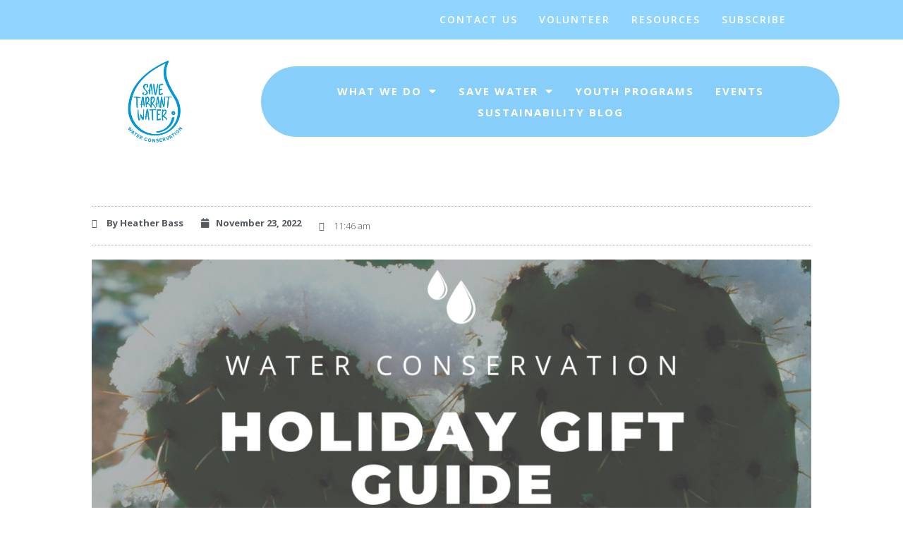

--- FILE ---
content_type: text/html; charset=UTF-8
request_url: https://savetarrantwater.com/water-conservation-gift-guide-2022/
body_size: 28157
content:
<!doctype html>
<html lang="en-US">
<head>
    <script async src="https://www.googletagmanager.com/gtag/js?id=UA-56237253-7"></script>
		<script>
			window.dataLayer = window.dataLayer || [];
			function gtag(){dataLayer.push(arguments);}
			gtag('js', new Date());
			gtag('config', 'UA-56237253-7');
		</script>	<meta charset="UTF-8">
		<meta name="viewport" content="width=device-width, initial-scale=1">
	<link rel="profile" href="http://gmpg.org/xfn/11">
	<title>Water Conservation Gift Guide 2022 &#8211; Save Tarrant Water</title>
<link rel='dns-prefetch' href='//savetarrantwater.com' />
<link rel='dns-prefetch' href='//s.w.org' />
<link rel="alternate" type="application/rss+xml" title="Save Tarrant Water &raquo; Feed" href="https://savetarrantwater.com/feed/" />
<link rel="alternate" type="application/rss+xml" title="Save Tarrant Water &raquo; Comments Feed" href="https://savetarrantwater.com/comments/feed/" />
<link rel="alternate" type="text/calendar" title="Save Tarrant Water &raquo; iCal Feed" href="https://savetarrantwater.com/events/?ical=1" />
		<script type="text/javascript">
			window._wpemojiSettings = {"baseUrl":"https:\/\/s.w.org\/images\/core\/emoji\/13.0.0\/72x72\/","ext":".png","svgUrl":"https:\/\/s.w.org\/images\/core\/emoji\/13.0.0\/svg\/","svgExt":".svg","source":{"concatemoji":"https:\/\/savetarrantwater.com\/wp-includes\/js\/wp-emoji-release.min.js?ver=5.5.17"}};
			!function(e,a,t){var n,r,o,i=a.createElement("canvas"),p=i.getContext&&i.getContext("2d");function s(e,t){var a=String.fromCharCode;p.clearRect(0,0,i.width,i.height),p.fillText(a.apply(this,e),0,0);e=i.toDataURL();return p.clearRect(0,0,i.width,i.height),p.fillText(a.apply(this,t),0,0),e===i.toDataURL()}function c(e){var t=a.createElement("script");t.src=e,t.defer=t.type="text/javascript",a.getElementsByTagName("head")[0].appendChild(t)}for(o=Array("flag","emoji"),t.supports={everything:!0,everythingExceptFlag:!0},r=0;r<o.length;r++)t.supports[o[r]]=function(e){if(!p||!p.fillText)return!1;switch(p.textBaseline="top",p.font="600 32px Arial",e){case"flag":return s([127987,65039,8205,9895,65039],[127987,65039,8203,9895,65039])?!1:!s([55356,56826,55356,56819],[55356,56826,8203,55356,56819])&&!s([55356,57332,56128,56423,56128,56418,56128,56421,56128,56430,56128,56423,56128,56447],[55356,57332,8203,56128,56423,8203,56128,56418,8203,56128,56421,8203,56128,56430,8203,56128,56423,8203,56128,56447]);case"emoji":return!s([55357,56424,8205,55356,57212],[55357,56424,8203,55356,57212])}return!1}(o[r]),t.supports.everything=t.supports.everything&&t.supports[o[r]],"flag"!==o[r]&&(t.supports.everythingExceptFlag=t.supports.everythingExceptFlag&&t.supports[o[r]]);t.supports.everythingExceptFlag=t.supports.everythingExceptFlag&&!t.supports.flag,t.DOMReady=!1,t.readyCallback=function(){t.DOMReady=!0},t.supports.everything||(n=function(){t.readyCallback()},a.addEventListener?(a.addEventListener("DOMContentLoaded",n,!1),e.addEventListener("load",n,!1)):(e.attachEvent("onload",n),a.attachEvent("onreadystatechange",function(){"complete"===a.readyState&&t.readyCallback()})),(n=t.source||{}).concatemoji?c(n.concatemoji):n.wpemoji&&n.twemoji&&(c(n.twemoji),c(n.wpemoji)))}(window,document,window._wpemojiSettings);
		</script>
		<style type="text/css">
img.wp-smiley,
img.emoji {
	display: inline !important;
	border: none !important;
	box-shadow: none !important;
	height: 1em !important;
	width: 1em !important;
	margin: 0 .07em !important;
	vertical-align: -0.1em !important;
	background: none !important;
	padding: 0 !important;
}
</style>
	<link rel='stylesheet' id='formidable-css'  href='https://savetarrantwater.com/wp-content/plugins/formidable/css/formidableforms.css?ver=11101612' type='text/css' media='all' />
<link rel='stylesheet' id='bdt-uikit-css'  href='https://savetarrantwater.com/wp-content/plugins/bdthemes-element-pack/assets/css/bdt-uikit.css?ver=3.5.5' type='text/css' media='all' />
<link rel='stylesheet' id='element-pack-site-css'  href='https://savetarrantwater.com/wp-content/plugins/bdthemes-element-pack/assets/css/element-pack-site.css?ver=5.4.1' type='text/css' media='all' />
<link rel='stylesheet' id='tribe-common-skeleton-style-css'  href='https://savetarrantwater.com/wp-content/plugins/the-events-calendar/common/src/resources/css/common-skeleton.min.css?ver=4.12.10' type='text/css' media='all' />
<link rel='stylesheet' id='tribe-tooltip-css'  href='https://savetarrantwater.com/wp-content/plugins/the-events-calendar/common/src/resources/css/tooltip.min.css?ver=4.12.10' type='text/css' media='all' />
<link rel='stylesheet' id='wp-block-library-css'  href='https://savetarrantwater.com/wp-includes/css/dist/block-library/style.min.css?ver=5.5.17' type='text/css' media='all' />
<link rel='stylesheet' id='hello-elementor-css'  href='https://savetarrantwater.com/wp-content/themes/ardent-elements/style.min.css?ver=2.2.0' type='text/css' media='all' />
<link rel='stylesheet' id='hello-elementor-theme-style-css'  href='https://savetarrantwater.com/wp-content/themes/ardent-elements/theme.min.css?ver=2.2.0' type='text/css' media='all' />
<link rel='stylesheet' id='elementor-icons-css'  href='https://savetarrantwater.com/wp-content/plugins/elementor/assets/lib/eicons/css/elementor-icons.min.css?ver=5.9.1' type='text/css' media='all' />
<link rel='stylesheet' id='elementor-animations-css'  href='https://savetarrantwater.com/wp-content/plugins/elementor/assets/lib/animations/animations.min.css?ver=3.0.10' type='text/css' media='all' />
<link rel='stylesheet' id='elementor-frontend-legacy-css'  href='https://savetarrantwater.com/wp-content/plugins/elementor/assets/css/frontend-legacy.min.css?ver=3.0.10' type='text/css' media='all' />
<link rel='stylesheet' id='elementor-frontend-css'  href='https://savetarrantwater.com/wp-content/plugins/elementor/assets/css/frontend.min.css?ver=3.0.10' type='text/css' media='all' />
<link rel='stylesheet' id='elementor-post-18-css'  href='https://savetarrantwater.com/wp-content/uploads/elementor/css/post-18.css?ver=1767628400' type='text/css' media='all' />
<link rel='stylesheet' id='elementor-pro-css'  href='https://savetarrantwater.com/wp-content/plugins/elementor-pro/assets/css/frontend.min.css?ver=3.0.5' type='text/css' media='all' />
<link rel='stylesheet' id='elementor-post-4434-css'  href='https://savetarrantwater.com/wp-content/uploads/elementor/css/post-4434.css?ver=1767674245' type='text/css' media='all' />
<link rel='stylesheet' id='elementor-post-61-css'  href='https://savetarrantwater.com/wp-content/uploads/elementor/css/post-61.css?ver=1767628400' type='text/css' media='all' />
<link rel='stylesheet' id='elementor-post-353-css'  href='https://savetarrantwater.com/wp-content/uploads/elementor/css/post-353.css?ver=1767628400' type='text/css' media='all' />
<link rel='stylesheet' id='elementor-post-1765-css'  href='https://savetarrantwater.com/wp-content/uploads/elementor/css/post-1765.css?ver=1767628544' type='text/css' media='all' />
<link rel='stylesheet' id='google-fonts-1-css'  href='https://fonts.googleapis.com/css?family=Roboto%3A100%2C100italic%2C200%2C200italic%2C300%2C300italic%2C400%2C400italic%2C500%2C500italic%2C600%2C600italic%2C700%2C700italic%2C800%2C800italic%2C900%2C900italic%7CRoboto+Slab%3A100%2C100italic%2C200%2C200italic%2C300%2C300italic%2C400%2C400italic%2C500%2C500italic%2C600%2C600italic%2C700%2C700italic%2C800%2C800italic%2C900%2C900italic%7COpen+Sans%3A100%2C100italic%2C200%2C200italic%2C300%2C300italic%2C400%2C400italic%2C500%2C500italic%2C600%2C600italic%2C700%2C700italic%2C800%2C800italic%2C900%2C900italic%7COpen+Sans+Condensed%3A100%2C100italic%2C200%2C200italic%2C300%2C300italic%2C400%2C400italic%2C500%2C500italic%2C600%2C600italic%2C700%2C700italic%2C800%2C800italic%2C900%2C900italic&#038;ver=5.5.17' type='text/css' media='all' />
<link rel='stylesheet' id='elementor-icons-shared-0-css'  href='https://savetarrantwater.com/wp-content/plugins/elementor/assets/lib/font-awesome/css/fontawesome.min.css?ver=5.12.0' type='text/css' media='all' />
<link rel='stylesheet' id='elementor-icons-fa-brands-css'  href='https://savetarrantwater.com/wp-content/plugins/elementor/assets/lib/font-awesome/css/brands.min.css?ver=5.12.0' type='text/css' media='all' />
<link rel='stylesheet' id='elementor-icons-fa-solid-css'  href='https://savetarrantwater.com/wp-content/plugins/elementor/assets/lib/font-awesome/css/solid.min.css?ver=5.12.0' type='text/css' media='all' />
<link rel="https://api.w.org/" href="https://savetarrantwater.com/wp-json/" /><link rel="alternate" type="application/json" href="https://savetarrantwater.com/wp-json/wp/v2/posts/4434" /><link rel="EditURI" type="application/rsd+xml" title="RSD" href="https://savetarrantwater.com/xmlrpc.php?rsd" />
<link rel="wlwmanifest" type="application/wlwmanifest+xml" href="https://savetarrantwater.com/wp-includes/wlwmanifest.xml" /> 
<link rel='prev' title='Using Your Rain Barrel' href='https://savetarrantwater.com/using-your-rain-barrel/' />
<link rel='next' title='Gardening For Rainwater: Creating a Rain Garden' href='https://savetarrantwater.com/creating-a-rain-garden/' />
<meta name="generator" content="WordPress 5.5.17" />
<link rel="canonical" href="https://savetarrantwater.com/water-conservation-gift-guide-2022/" />
<link rel='shortlink' href='https://savetarrantwater.com/?p=4434' />
<link rel="alternate" type="application/json+oembed" href="https://savetarrantwater.com/wp-json/oembed/1.0/embed?url=https%3A%2F%2Fsavetarrantwater.com%2Fwater-conservation-gift-guide-2022%2F" />
<link rel="alternate" type="text/xml+oembed" href="https://savetarrantwater.com/wp-json/oembed/1.0/embed?url=https%3A%2F%2Fsavetarrantwater.com%2Fwater-conservation-gift-guide-2022%2F&#038;format=xml" />
<script>document.documentElement.className += " js";</script>
<meta name="tec-api-version" content="v1"><meta name="tec-api-origin" content="https://savetarrantwater.com"><link rel="https://theeventscalendar.com/" href="https://savetarrantwater.com/wp-json/tribe/events/v1/" /><style type="text/css">.recentcomments a{display:inline !important;padding:0 !important;margin:0 !important;}</style><link rel="icon" href="https://savetarrantwater.com/wp-content/uploads/2024/11/cropped-STW-circle-profile-1-1-32x32.png" sizes="32x32" />
<link rel="icon" href="https://savetarrantwater.com/wp-content/uploads/2024/11/cropped-STW-circle-profile-1-1-192x192.png" sizes="192x192" />
<link rel="apple-touch-icon" href="https://savetarrantwater.com/wp-content/uploads/2024/11/cropped-STW-circle-profile-1-1-180x180.png" />
<meta name="msapplication-TileImage" content="https://savetarrantwater.com/wp-content/uploads/2024/11/cropped-STW-circle-profile-1-1-270x270.png" />
		<style type="text/css" id="wp-custom-css">
			/*Blog Listing*/
@media only screen and (min-width:768px){
.eael-post-grid .eael-grid-post-holder{
height:525px !important;
}
}
/*Blog Item*/
.single-post strong{
	color:#61C3FF;
}
.single-post p img{
	vertical-align: middle;
}
.single-post blockquote {
    position: relative;
    background-color: #f6f6f6;
    background-color: rgba(0,0,0,.05);
    padding: 15px 15px 15px 70px;
	margin:0;
}
/*Events Calendar*/
.post-type-archive-tribe_events .tribe-common-c-btn-icon--caret-left,
.post-type-archive-tribe_events .tribe-common-c-btn-icon--caret-right{
	background-color:transparent !important;
}
.tribe-common .tribe-common-c-btn, .tribe-common a.tribe-common-c-btn {
background-color: #61C3FF;
}
.tribe-common-c-btn-icon--caret-left:focus:before, .tribe-common .tribe-common-c-btn-icon--caret-left:hover:before {
    background-image: none !important;
    -webkit-mask-image: url("data:image/svg+xml;charset=utf-8,%3Csvg width='12' height='20' xmlns='http://www.w3.org/2000/svg'%3E%3Cpath d='M11.916 17.841L10 19.757l-9.9-9.9L10-.041l1.916 1.916-7.983 7.984z' fill='%235d5d5d'/%3E%3C/svg%3E");
    background-color: #61C3FF;
}
.post-type-archive-tribe_events .tribe-common-h3 {
    font-family: Helvetica Neue,Helvetica,-apple-system,BlinkMacSystemFont,Roboto,Arial,sans-serif;
    font-size: 14px !important;
    font-weight: 700;
    padding: 11px 20px;
		border-radius:4px !important;
		color:#fff !important;
}
.post-type-archive-tribe_events .tribe-common-h3:hover {
		color:#fff !important;
}
.tribe-events .tribe-events-c-top-bar__datepicker-button:after{
background-image:none !important;
background-color: #fff;
-webkit-mask-image: url("data:image/svg+xml;charset=utf-8,%3Csvg width='12' height='8' xmlns='http://www.w3.org/2000/svg'%3E%3Cpath d='M1.21.85L6 5.64 10.79.85 11.94 2 6 7.94.06 2z' fill='%23141827'/%3E%3C/svg%3E");
}
.post-type-archive-tribe_events .elementor-element-79bd71b,
.post-type-archive-tribe_events .elementor-element-227e379{
	background-color: #61C3FF;
    background-image: url(https://preview.it.ardentcreative.com/save-tarrant-water-2020/wp-content/uploads/2020/09/Native_Header_4.png);
    background-position: center center;
    background-repeat: no-repeat;
    background-size: cover;

}
.post-type-archive-tribe_events .elementor-61 .elementor-element.elementor-element-79bd71b .elementor-background-overlay,
.post-type-archive-tribe_events .elementor-61 .elementor-element.elementor-element-227e379 .elementor-background-overlay {
    background-color: #61C3FF;
    opacity: 0.5;
    transition: background 0.3s, border-radius 0.3s, opacity 0.3s;
}
.post-type-archive-tribe_events .elementor-61 .elementor-element.elementor-element-79bd71b {
    padding: 0px 110px 110px 110px !important;
}
.tribe-events .tribe-events-c-ical__link:before {
    -webkit-mask-image: url("data:image/svg+xml;charset=utf-8,%3Csvg xmlns='http://www.w3.org/2000/svg' viewBox='0 0 12 12'%3E%3Cpath d='M6 1v10m5-5H1' fill='none' fill-rule='evenodd' stroke='%23334AFF' stroke-linecap='square' stroke-width='1.5'/%3E%3C/svg%3E");
	background-color:#61C3FF;
	background-image:none !important;
}
.tribe-events .tribe-events-c-ical__link:hover:before {
    -webkit-mask-image: url("data:image/svg+xml;charset=utf-8,%3Csvg xmlns='http://www.w3.org/2000/svg' viewBox='0 0 12 12'%3E%3Cpath d='M6 1v10m5-5H1' fill='none' fill-rule='evenodd' stroke='%23334AFF' stroke-linecap='square' stroke-width='1.5'/%3E%3C/svg%3E");
	background-color:#ffffff;
	background-image:none !important;
}
@media only screen and (max-width:1025px){
.post-type-archive-tribe_events .tribe-events .tribe-events-header{
	padding-top:60px;
}
}
.frm_upload_text button{
	white-space:break-spaces;
}
.frm_style_formidable-style.with_frm_style .frm-show-form .frm_form_field.frm_section_heading.noborder h3{
	border-top:0px !important;
	padding-top:0px !important;
}
.frm_style_formidable-style.with_frm_style .frm-show-form .frm_form_field.frm_section_heading.nodesc > .frm_description{
	font-size:0px !important;
	visibility:hidden !important;
	height:0px !important;
}		</style>
		</head>
<body class="post-template-default single single-post postid-4434 single-format-standard wp-custom-logo tribe-no-js elementor-default elementor-kit-18 elementor-page elementor-page-4434 elementor-page-1765">
<a class="skip-to-content screen-reader-text" href="#ae_main_tag">Skip to Content</a>
		<div data-elementor-type="header" data-elementor-id="61" class="elementor elementor-61 elementor-location-header" data-elementor-settings="[]">
		<div class="elementor-section-wrap">
					<section data-particle_enable="false" data-particle-mobile-disabled="false" class="elementor-section elementor-top-section elementor-element elementor-element-4fe0d8 elementor-section-full_width elementor-section-height-min-height elementor-section-content-middle elementor-hidden-tablet elementor-hidden-phone elementor-section-height-default elementor-section-items-middle" data-id="4fe0d8" data-element_type="section" data-settings="{&quot;background_background&quot;:&quot;classic&quot;}">
							<div class="elementor-background-overlay"></div>
							<div class="elementor-container elementor-column-gap-default">
							<div class="elementor-row">
					<div class="elementor-column elementor-col-100 elementor-top-column elementor-element elementor-element-4c2b2efb" data-id="4c2b2efb" data-element_type="column">
			<div class="elementor-column-wrap elementor-element-populated">
							<div class="elementor-widget-wrap">
						<div class="elementor-element elementor-element-524919b elementor-nav-menu__align-right elementor-nav-menu--dropdown-none elementor-nav-menu--indicator-classic elementor-widget elementor-widget-nav-menu" data-id="524919b" data-element_type="widget" data-settings="{&quot;layout&quot;:&quot;horizontal&quot;}" data-widget_type="nav-menu.default">
				<div class="elementor-widget-container">
						<nav role="navigation" class="elementor-nav-menu--main elementor-nav-menu__container elementor-nav-menu--layout-horizontal e--pointer-none"><ul id="menu-1-524919b" class="elementor-nav-menu"><li class="menu-item menu-item-type-post_type menu-item-object-page menu-item-320"><a href="https://savetarrantwater.com/contact-us/" class="elementor-item">Contact Us</a></li>
<li class="menu-item menu-item-type-post_type menu-item-object-page menu-item-10752"><a href="https://savetarrantwater.com/youth/volunteer/" class="elementor-item">Volunteer</a></li>
<li class="menu-item menu-item-type-post_type menu-item-object-page menu-item-328"><a href="https://savetarrantwater.com/resources/" class="elementor-item">Resources</a></li>
<li class="menu-item menu-item-type-custom menu-item-object-custom menu-item-home menu-item-329"><a href="https://savetarrantwater.com/#stayconnected" class="elementor-item elementor-item-anchor">Subscribe</a></li>
</ul></nav>
					<div class="elementor-menu-toggle" role="button" tabindex="0" aria-label="Menu Toggle" aria-expanded="false">
			<i class="eicon-menu-bar" aria-hidden="true"></i>
			<span class="elementor-screen-only">Menu</span>
		</div>
			<nav class="elementor-nav-menu--dropdown elementor-nav-menu__container" role="navigation" aria-hidden="true"><ul id="menu-2-524919b" class="elementor-nav-menu"><li class="menu-item menu-item-type-post_type menu-item-object-page menu-item-320"><a href="https://savetarrantwater.com/contact-us/" class="elementor-item">Contact Us</a></li>
<li class="menu-item menu-item-type-post_type menu-item-object-page menu-item-10752"><a href="https://savetarrantwater.com/youth/volunteer/" class="elementor-item">Volunteer</a></li>
<li class="menu-item menu-item-type-post_type menu-item-object-page menu-item-328"><a href="https://savetarrantwater.com/resources/" class="elementor-item">Resources</a></li>
<li class="menu-item menu-item-type-custom menu-item-object-custom menu-item-home menu-item-329"><a href="https://savetarrantwater.com/#stayconnected" class="elementor-item elementor-item-anchor">Subscribe</a></li>
</ul></nav>
				</div>
				</div>
						</div>
					</div>
		</div>
								</div>
					</div>
		</section>
				<section data-particle_enable="false" data-particle-mobile-disabled="false" class="elementor-section elementor-top-section elementor-element elementor-element-79bd71b elementor-section-full_width elementor-section-height-min-height elementor-section-content-middle elementor-hidden-tablet elementor-hidden-phone elementor-section-height-default elementor-section-items-middle" data-id="79bd71b" data-element_type="section" data-settings="{&quot;background_background&quot;:&quot;classic&quot;}">
							<div class="elementor-background-overlay"></div>
							<div class="elementor-container elementor-column-gap-default">
							<div class="elementor-row">
					<div class="elementor-column elementor-col-50 elementor-top-column elementor-element elementor-element-0929885" data-id="0929885" data-element_type="column">
			<div class="elementor-column-wrap elementor-element-populated">
							<div class="elementor-widget-wrap">
						<div class="elementor-element elementor-element-9a38cee elementor-widget elementor-widget-image" data-id="9a38cee" data-element_type="widget" data-widget_type="image.default">
				<div class="elementor-widget-container">
					<div class="elementor-image">
											<a href="https://savetarrantwater.com/">
							<img width="600" height="600" src="https://savetarrantwater.com/wp-content/uploads/2020/08/stw-logo-round-2025-updated.png" class="attachment-large size-large" alt="" loading="lazy" srcset="https://savetarrantwater.com/wp-content/uploads/2020/08/stw-logo-round-2025-updated.png 600w, https://savetarrantwater.com/wp-content/uploads/2020/08/stw-logo-round-2025-updated-300x300.png 300w, https://savetarrantwater.com/wp-content/uploads/2020/08/stw-logo-round-2025-updated-150x150.png 150w" sizes="(max-width: 600px) 100vw, 600px" />								</a>
											</div>
				</div>
				</div>
						</div>
					</div>
		</div>
				<div class="elementor-column elementor-col-50 elementor-top-column elementor-element elementor-element-dc61eba" data-id="dc61eba" data-element_type="column">
			<div class="elementor-column-wrap elementor-element-populated">
							<div class="elementor-widget-wrap">
						<div class="elementor-element elementor-element-31001bd elementor-nav-menu__align-center elementor-nav-menu--stretch elementor-nav-menu--indicator-classic elementor-nav-menu--dropdown-tablet elementor-nav-menu__text-align-aside elementor-nav-menu--toggle elementor-nav-menu--burger elementor-widget elementor-widget-nav-menu" data-id="31001bd" data-element_type="widget" data-settings="{&quot;full_width&quot;:&quot;stretch&quot;,&quot;layout&quot;:&quot;horizontal&quot;,&quot;toggle&quot;:&quot;burger&quot;}" data-widget_type="nav-menu.default">
				<div class="elementor-widget-container">
						<nav role="navigation" class="elementor-nav-menu--main elementor-nav-menu__container elementor-nav-menu--layout-horizontal e--pointer-none"><ul id="menu-1-31001bd" class="elementor-nav-menu"><li class="menu-item menu-item-type-post_type menu-item-object-page menu-item-has-children menu-item-303"><a href="https://savetarrantwater.com/about/" class="elementor-item">What We Do</a>
<ul class="sub-menu elementor-nav-menu--dropdown">
	<li class="menu-item menu-item-type-post_type menu-item-object-page menu-item-502"><a href="https://savetarrantwater.com/about/trwd-plans/" class="elementor-sub-item">TRWD Plans</a></li>
	<li class="menu-item menu-item-type-custom menu-item-object-custom menu-item-317"><a target="_blank" rel="noopener noreferrer" href="https://www.trwd.com/water-supply/" class="elementor-sub-item">TRWD Water Supplies</a></li>
	<li class="menu-item menu-item-type-post_type menu-item-object-page menu-item-304"><a href="https://savetarrantwater.com/about/city-directory/" class="elementor-sub-item">City Directory</a></li>
</ul>
</li>
<li class="menu-item menu-item-type-custom menu-item-object-custom menu-item-has-children menu-item-315"><a class="elementor-item">Save Water</a>
<ul class="sub-menu elementor-nav-menu--dropdown">
	<li class="menu-item menu-item-type-post_type menu-item-object-page menu-item-308"><a href="https://savetarrantwater.com/how-to-conserve/inside/" class="elementor-sub-item">Inside</a></li>
	<li class="menu-item menu-item-type-post_type menu-item-object-page menu-item-has-children menu-item-309"><a href="https://savetarrantwater.com/how-to-conserve/outside/" class="elementor-sub-item">Outside</a>
	<ul class="sub-menu elementor-nav-menu--dropdown">
		<li class="menu-item menu-item-type-post_type menu-item-object-page menu-item-2251"><a href="https://savetarrantwater.com/pollinator/" class="elementor-sub-item">Pollinator Gardens</a></li>
		<li class="menu-item menu-item-type-post_type menu-item-object-page menu-item-2565"><a href="https://savetarrantwater.com/your-better-yard/" class="elementor-sub-item">Your Better Yard</a></li>
		<li class="menu-item menu-item-type-post_type menu-item-object-page menu-item-2566"><a href="https://savetarrantwater.com/sprinkler-evaluation/" class="elementor-sub-item">Sprinkler Evaluation</a></li>
		<li class="menu-item menu-item-type-custom menu-item-object-custom menu-item-2568"><a href="https://waterisawesome.com/weekly-watering-advice" class="elementor-sub-item">Watering Advice</a></li>
		<li class="menu-item menu-item-type-post_type menu-item-object-page menu-item-2567"><a href="https://savetarrantwater.com/green-professionals/" class="elementor-sub-item">Green Professionals</a></li>
		<li class="menu-item menu-item-type-post_type menu-item-object-page menu-item-10751"><a href="https://savetarrantwater.com/diyrwh/" class="elementor-sub-item">DIY Rainwater Harvesting</a></li>
	</ul>
</li>
	<li class="menu-item menu-item-type-post_type menu-item-object-page menu-item-450"><a href="https://savetarrantwater.com/video-resources/" class="elementor-sub-item">Video Resources</a></li>
</ul>
</li>
<li class="menu-item menu-item-type-post_type menu-item-object-page menu-item-6737"><a href="https://savetarrantwater.com/youth/" class="elementor-item">Youth Programs</a></li>
<li class="menu-item menu-item-type-post_type_archive menu-item-object-tribe_events menu-item-1420"><a href="https://savetarrantwater.com/events/" class="elementor-item">Events</a></li>
<li class="menu-item menu-item-type-post_type menu-item-object-page menu-item-446"><a href="https://savetarrantwater.com/sustainability-blog/" class="elementor-item">Sustainability Blog</a></li>
</ul></nav>
					<div class="elementor-menu-toggle" role="button" tabindex="0" aria-label="Menu Toggle" aria-expanded="false">
			<i class="eicon-menu-bar" aria-hidden="true"></i>
			<span class="elementor-screen-only">Menu</span>
		</div>
			<nav class="elementor-nav-menu--dropdown elementor-nav-menu__container" role="navigation" aria-hidden="true"><ul id="menu-2-31001bd" class="elementor-nav-menu"><li class="menu-item menu-item-type-post_type menu-item-object-page menu-item-has-children menu-item-303"><a href="https://savetarrantwater.com/about/" class="elementor-item">What We Do</a>
<ul class="sub-menu elementor-nav-menu--dropdown">
	<li class="menu-item menu-item-type-post_type menu-item-object-page menu-item-502"><a href="https://savetarrantwater.com/about/trwd-plans/" class="elementor-sub-item">TRWD Plans</a></li>
	<li class="menu-item menu-item-type-custom menu-item-object-custom menu-item-317"><a target="_blank" rel="noopener noreferrer" href="https://www.trwd.com/water-supply/" class="elementor-sub-item">TRWD Water Supplies</a></li>
	<li class="menu-item menu-item-type-post_type menu-item-object-page menu-item-304"><a href="https://savetarrantwater.com/about/city-directory/" class="elementor-sub-item">City Directory</a></li>
</ul>
</li>
<li class="menu-item menu-item-type-custom menu-item-object-custom menu-item-has-children menu-item-315"><a class="elementor-item">Save Water</a>
<ul class="sub-menu elementor-nav-menu--dropdown">
	<li class="menu-item menu-item-type-post_type menu-item-object-page menu-item-308"><a href="https://savetarrantwater.com/how-to-conserve/inside/" class="elementor-sub-item">Inside</a></li>
	<li class="menu-item menu-item-type-post_type menu-item-object-page menu-item-has-children menu-item-309"><a href="https://savetarrantwater.com/how-to-conserve/outside/" class="elementor-sub-item">Outside</a>
	<ul class="sub-menu elementor-nav-menu--dropdown">
		<li class="menu-item menu-item-type-post_type menu-item-object-page menu-item-2251"><a href="https://savetarrantwater.com/pollinator/" class="elementor-sub-item">Pollinator Gardens</a></li>
		<li class="menu-item menu-item-type-post_type menu-item-object-page menu-item-2565"><a href="https://savetarrantwater.com/your-better-yard/" class="elementor-sub-item">Your Better Yard</a></li>
		<li class="menu-item menu-item-type-post_type menu-item-object-page menu-item-2566"><a href="https://savetarrantwater.com/sprinkler-evaluation/" class="elementor-sub-item">Sprinkler Evaluation</a></li>
		<li class="menu-item menu-item-type-custom menu-item-object-custom menu-item-2568"><a href="https://waterisawesome.com/weekly-watering-advice" class="elementor-sub-item">Watering Advice</a></li>
		<li class="menu-item menu-item-type-post_type menu-item-object-page menu-item-2567"><a href="https://savetarrantwater.com/green-professionals/" class="elementor-sub-item">Green Professionals</a></li>
		<li class="menu-item menu-item-type-post_type menu-item-object-page menu-item-10751"><a href="https://savetarrantwater.com/diyrwh/" class="elementor-sub-item">DIY Rainwater Harvesting</a></li>
	</ul>
</li>
	<li class="menu-item menu-item-type-post_type menu-item-object-page menu-item-450"><a href="https://savetarrantwater.com/video-resources/" class="elementor-sub-item">Video Resources</a></li>
</ul>
</li>
<li class="menu-item menu-item-type-post_type menu-item-object-page menu-item-6737"><a href="https://savetarrantwater.com/youth/" class="elementor-item">Youth Programs</a></li>
<li class="menu-item menu-item-type-post_type_archive menu-item-object-tribe_events menu-item-1420"><a href="https://savetarrantwater.com/events/" class="elementor-item">Events</a></li>
<li class="menu-item menu-item-type-post_type menu-item-object-page menu-item-446"><a href="https://savetarrantwater.com/sustainability-blog/" class="elementor-item">Sustainability Blog</a></li>
</ul></nav>
				</div>
				</div>
						</div>
					</div>
		</div>
								</div>
					</div>
		</section>
				<section data-particle_enable="false" data-particle-mobile-disabled="false" class="elementor-section elementor-top-section elementor-element elementor-element-227e379 elementor-section-full_width elementor-section-height-min-height elementor-section-content-middle elementor-hidden-desktop elementor-section-height-default elementor-section-items-middle" data-id="227e379" data-element_type="section" data-settings="{&quot;background_background&quot;:&quot;classic&quot;}">
							<div class="elementor-background-overlay"></div>
							<div class="elementor-container elementor-column-gap-default">
							<div class="elementor-row">
					<div class="elementor-column elementor-col-50 elementor-top-column elementor-element elementor-element-af3d14a" data-id="af3d14a" data-element_type="column">
			<div class="elementor-column-wrap elementor-element-populated">
							<div class="elementor-widget-wrap">
						<div class="elementor-element elementor-element-dcf1eca elementor-widget elementor-widget-image" data-id="dcf1eca" data-element_type="widget" data-widget_type="image.default">
				<div class="elementor-widget-container">
					<div class="elementor-image">
											<a href="https://savetarrantwater.com/">
							<img width="600" height="600" src="https://savetarrantwater.com/wp-content/uploads/2020/08/stw-logo-round-2025-updated.png" class="attachment-large size-large" alt="" loading="lazy" srcset="https://savetarrantwater.com/wp-content/uploads/2020/08/stw-logo-round-2025-updated.png 600w, https://savetarrantwater.com/wp-content/uploads/2020/08/stw-logo-round-2025-updated-300x300.png 300w, https://savetarrantwater.com/wp-content/uploads/2020/08/stw-logo-round-2025-updated-150x150.png 150w" sizes="(max-width: 600px) 100vw, 600px" />								</a>
											</div>
				</div>
				</div>
						</div>
					</div>
		</div>
				<div class="elementor-column elementor-col-50 elementor-top-column elementor-element elementor-element-3425368" data-id="3425368" data-element_type="column">
			<div class="elementor-column-wrap elementor-element-populated">
							<div class="elementor-widget-wrap">
						<div class="elementor-element elementor-element-fceba42 elementor-nav-menu__align-center elementor-nav-menu--stretch elementor-nav-menu__text-align-center elementor-nav-menu--indicator-classic elementor-nav-menu--dropdown-tablet elementor-nav-menu--toggle elementor-nav-menu--burger elementor-widget elementor-widget-nav-menu" data-id="fceba42" data-element_type="widget" data-settings="{&quot;full_width&quot;:&quot;stretch&quot;,&quot;layout&quot;:&quot;horizontal&quot;,&quot;toggle&quot;:&quot;burger&quot;}" data-widget_type="nav-menu.default">
				<div class="elementor-widget-container">
						<nav role="navigation" class="elementor-nav-menu--main elementor-nav-menu__container elementor-nav-menu--layout-horizontal e--pointer-none"><ul id="menu-1-fceba42" class="elementor-nav-menu"><li class="menu-item menu-item-type-post_type menu-item-object-page menu-item-has-children menu-item-1902"><a href="https://savetarrantwater.com/about/" class="elementor-item">What We Do</a>
<ul class="sub-menu elementor-nav-menu--dropdown">
	<li class="menu-item menu-item-type-post_type menu-item-object-page menu-item-1903"><a href="https://savetarrantwater.com/about/trwd-plans/" class="elementor-sub-item">TRWD Plans</a></li>
	<li class="menu-item menu-item-type-custom menu-item-object-custom menu-item-1904"><a target="_blank" rel="noopener noreferrer" href="https://www.trwd.com/water-supply/" class="elementor-sub-item">TRWD Water Supplies</a></li>
	<li class="menu-item menu-item-type-post_type menu-item-object-page menu-item-1905"><a href="https://savetarrantwater.com/about/city-directory/" class="elementor-sub-item">City Directory</a></li>
</ul>
</li>
<li class="menu-item menu-item-type-custom menu-item-object-custom menu-item-has-children menu-item-1907"><a href="#" class="elementor-item elementor-item-anchor">Save Water</a>
<ul class="sub-menu elementor-nav-menu--dropdown">
	<li class="menu-item menu-item-type-post_type menu-item-object-page menu-item-1908"><a href="https://savetarrantwater.com/how-to-conserve/inside/" class="elementor-sub-item">Inside</a></li>
	<li class="menu-item menu-item-type-post_type menu-item-object-page menu-item-1909"><a href="https://savetarrantwater.com/how-to-conserve/outside/" class="elementor-sub-item">Outside</a></li>
	<li class="menu-item menu-item-type-post_type menu-item-object-page menu-item-1910"><a href="https://savetarrantwater.com/video-resources/" class="elementor-sub-item">Video Resources</a></li>
</ul>
</li>
<li class="menu-item menu-item-type-post_type menu-item-object-page menu-item-6738"><a href="https://savetarrantwater.com/youth/" class="elementor-item">Youth Programs</a></li>
<li class="menu-item menu-item-type-post_type_archive menu-item-object-tribe_events menu-item-2100"><a href="https://savetarrantwater.com/events/" class="elementor-item">Events</a></li>
<li class="menu-item menu-item-type-post_type menu-item-object-page menu-item-1912"><a href="https://savetarrantwater.com/sustainability-blog/" class="elementor-item">Sustainability Blog</a></li>
<li class="menu-item menu-item-type-post_type menu-item-object-page menu-item-1913"><a href="https://savetarrantwater.com/contact-us/" class="elementor-item">Contact Us</a></li>
<li class="menu-item menu-item-type-post_type menu-item-object-page menu-item-1914"><a href="https://savetarrantwater.com/resources/" class="elementor-item">Resources</a></li>
<li class="menu-item menu-item-type-custom menu-item-object-custom menu-item-home menu-item-1916"><a href="https://savetarrantwater.com/#stayconnected" class="elementor-item elementor-item-anchor">Subscribe</a></li>
</ul></nav>
					<div class="elementor-menu-toggle" role="button" tabindex="0" aria-label="Menu Toggle" aria-expanded="false">
			<i class="eicon-menu-bar" aria-hidden="true"></i>
			<span class="elementor-screen-only">Menu</span>
		</div>
			<nav class="elementor-nav-menu--dropdown elementor-nav-menu__container" role="navigation" aria-hidden="true"><ul id="menu-2-fceba42" class="elementor-nav-menu"><li class="menu-item menu-item-type-post_type menu-item-object-page menu-item-has-children menu-item-1902"><a href="https://savetarrantwater.com/about/" class="elementor-item">What We Do</a>
<ul class="sub-menu elementor-nav-menu--dropdown">
	<li class="menu-item menu-item-type-post_type menu-item-object-page menu-item-1903"><a href="https://savetarrantwater.com/about/trwd-plans/" class="elementor-sub-item">TRWD Plans</a></li>
	<li class="menu-item menu-item-type-custom menu-item-object-custom menu-item-1904"><a target="_blank" rel="noopener noreferrer" href="https://www.trwd.com/water-supply/" class="elementor-sub-item">TRWD Water Supplies</a></li>
	<li class="menu-item menu-item-type-post_type menu-item-object-page menu-item-1905"><a href="https://savetarrantwater.com/about/city-directory/" class="elementor-sub-item">City Directory</a></li>
</ul>
</li>
<li class="menu-item menu-item-type-custom menu-item-object-custom menu-item-has-children menu-item-1907"><a href="#" class="elementor-item elementor-item-anchor">Save Water</a>
<ul class="sub-menu elementor-nav-menu--dropdown">
	<li class="menu-item menu-item-type-post_type menu-item-object-page menu-item-1908"><a href="https://savetarrantwater.com/how-to-conserve/inside/" class="elementor-sub-item">Inside</a></li>
	<li class="menu-item menu-item-type-post_type menu-item-object-page menu-item-1909"><a href="https://savetarrantwater.com/how-to-conserve/outside/" class="elementor-sub-item">Outside</a></li>
	<li class="menu-item menu-item-type-post_type menu-item-object-page menu-item-1910"><a href="https://savetarrantwater.com/video-resources/" class="elementor-sub-item">Video Resources</a></li>
</ul>
</li>
<li class="menu-item menu-item-type-post_type menu-item-object-page menu-item-6738"><a href="https://savetarrantwater.com/youth/" class="elementor-item">Youth Programs</a></li>
<li class="menu-item menu-item-type-post_type_archive menu-item-object-tribe_events menu-item-2100"><a href="https://savetarrantwater.com/events/" class="elementor-item">Events</a></li>
<li class="menu-item menu-item-type-post_type menu-item-object-page menu-item-1912"><a href="https://savetarrantwater.com/sustainability-blog/" class="elementor-item">Sustainability Blog</a></li>
<li class="menu-item menu-item-type-post_type menu-item-object-page menu-item-1913"><a href="https://savetarrantwater.com/contact-us/" class="elementor-item">Contact Us</a></li>
<li class="menu-item menu-item-type-post_type menu-item-object-page menu-item-1914"><a href="https://savetarrantwater.com/resources/" class="elementor-item">Resources</a></li>
<li class="menu-item menu-item-type-custom menu-item-object-custom menu-item-home menu-item-1916"><a href="https://savetarrantwater.com/#stayconnected" class="elementor-item elementor-item-anchor">Subscribe</a></li>
</ul></nav>
				</div>
				</div>
						</div>
					</div>
		</div>
								</div>
					</div>
		</section>
				</div>
		</div>
				<div data-elementor-type="single" data-elementor-id="1765" class="elementor elementor-1765 elementor-location-single post-4434 post type-post status-publish format-standard has-post-thumbnail hentry category-uncategorized tag-45 tag-black-friday tag-christmas tag-christmas-2022 tag-conservation tag-earth-friendly tag-environment tag-gifts tag-holiday tag-holidays tag-presents tag-sustainable-gifts tag-water tag-water-conservation" data-elementor-settings="[]">
		<div class="elementor-section-wrap">
					<section data-particle_enable="false" data-particle-mobile-disabled="false" class="elementor-section elementor-top-section elementor-element elementor-element-183da203 elementor-section-boxed elementor-section-height-default elementor-section-height-default" data-id="183da203" data-element_type="section">
						<div class="elementor-container elementor-column-gap-default">
							<div class="elementor-row">
					<div class="elementor-column elementor-col-100 elementor-top-column elementor-element elementor-element-2dc9c02a" data-id="2dc9c02a" data-element_type="column" data-settings="{&quot;background_background&quot;:&quot;classic&quot;}">
			<div class="elementor-column-wrap elementor-element-populated">
							<div class="elementor-widget-wrap">
						<div class="elementor-element elementor-element-62fc968 elementor-mobile-align-center elementor-widget elementor-widget-post-info" data-id="62fc968" data-element_type="widget" data-widget_type="post-info.default">
				<div class="elementor-widget-container">
					<ul class="elementor-inline-items elementor-icon-list-items elementor-post-info">
					<li class="elementor-icon-list-item elementor-repeater-item-a339c7b elementor-inline-item" itemprop="author">
						<a href="https://savetarrantwater.com/author/heatherbass/">
											<span class="elementor-icon-list-icon">
								<i aria-hidden="true" class="far fa-user-circle"></i>							</span>
									<span class="elementor-icon-list-text elementor-post-info__item elementor-post-info__item--type-author">
							<span class="elementor-post-info__item-prefix">By</span>
										Heather Bass					</span>
									</a>
				</li>
				<li class="elementor-icon-list-item elementor-repeater-item-ba9c996 elementor-inline-item" itemprop="datePublished">
						<a href="https://savetarrantwater.com/2022/11/23/">
											<span class="elementor-icon-list-icon">
								<i aria-hidden="true" class="fas fa-calendar"></i>							</span>
									<span class="elementor-icon-list-text elementor-post-info__item elementor-post-info__item--type-date">
										November 23, 2022					</span>
									</a>
				</li>
				<li class="elementor-icon-list-item elementor-repeater-item-d7670a7 elementor-inline-item">
										<span class="elementor-icon-list-icon">
								<i aria-hidden="true" class="far fa-clock"></i>							</span>
									<span class="elementor-icon-list-text elementor-post-info__item elementor-post-info__item--type-time">
										11:46 am					</span>
								</li>
				</ul>
				</div>
				</div>
				<div class="elementor-element elementor-element-140157cd elementor-widget elementor-widget-theme-post-featured-image elementor-widget-image" data-id="140157cd" data-element_type="widget" data-widget_type="theme-post-featured-image.default">
				<div class="elementor-widget-container">
					<div class="elementor-image">
										<img src="https://savetarrantwater.com/wp-content/uploads/elementor/thumbs/2022-Holiday-Gift-Guide-feature-qkq65o3n1fhjqhm2qtzj3pm4e7se1x9w32dr1r96ko.png" title="2022 Holiday Gift Guide feature" alt="2022 Holiday Gift Guide feature" />											</div>
				</div>
				</div>
				<div class="elementor-element elementor-element-64f1e75c elementor-widget elementor-widget-theme-post-content" data-id="64f1e75c" data-element_type="widget" data-widget_type="theme-post-content.default">
				<div class="elementor-widget-container">
					<div data-elementor-type="wp-post" data-elementor-id="4434" class="elementor elementor-4434" data-elementor-settings="[]">
						<div class="elementor-inner">
							<div class="elementor-section-wrap">
							<section data-particle_enable="false" data-particle-mobile-disabled="false" class="elementor-section elementor-top-section elementor-element elementor-element-56b718c elementor-section-boxed elementor-section-height-default elementor-section-height-default" data-id="56b718c" data-element_type="section">
						<div class="elementor-container elementor-column-gap-default">
							<div class="elementor-row">
					<div class="elementor-column elementor-col-100 elementor-top-column elementor-element elementor-element-ae0c5fb" data-id="ae0c5fb" data-element_type="column">
			<div class="elementor-column-wrap elementor-element-populated">
							<div class="elementor-widget-wrap">
						<div class="elementor-element elementor-element-aacf192 elementor-widget elementor-widget-text-editor" data-id="aacf192" data-element_type="widget" data-widget_type="text-editor.default">
				<div class="elementor-widget-container">
					<div class="elementor-text-editor elementor-clearfix"><p><strong>Information below regarding any specific commercial product or service by trade name, trademark, or manufacturer does not constitute or imply its endorsement, recommendation, or favoring by TRWD.</strong></p></div>
				</div>
				</div>
						</div>
					</div>
		</div>
								</div>
					</div>
		</section>
				<section data-particle_enable="false" data-particle-mobile-disabled="false" class="elementor-section elementor-top-section elementor-element elementor-element-e7ebf84 elementor-section-boxed elementor-section-height-default elementor-section-height-default" data-id="e7ebf84" data-element_type="section">
						<div class="elementor-container elementor-column-gap-default">
							<div class="elementor-row">
					<div class="elementor-column elementor-col-100 elementor-top-column elementor-element elementor-element-7321a5f" data-id="7321a5f" data-element_type="column">
			<div class="elementor-column-wrap elementor-element-populated">
							<div class="elementor-widget-wrap">
						<div class="elementor-element elementor-element-aa4ce9b elementor-widget elementor-widget-text-editor" data-id="aa4ce9b" data-element_type="widget" data-widget_type="text-editor.default">
				<div class="elementor-widget-container">
					<div class="elementor-text-editor elementor-clearfix"><p>Looking for more unique and thoughtful gifts this year? Whether you are looking to stray from the same old gifts, are looking to make a positive impact, or need a present for someone who is particularly Eco-friendly, check out our conservation gift guide below for smart ideas.</p></div>
				</div>
				</div>
						</div>
					</div>
		</div>
								</div>
					</div>
		</section>
				<section data-particle_enable="false" data-particle-mobile-disabled="false" class="elementor-section elementor-top-section elementor-element elementor-element-32fecea elementor-section-boxed elementor-section-height-default elementor-section-height-default" data-id="32fecea" data-element_type="section">
						<div class="elementor-container elementor-column-gap-default">
							<div class="elementor-row">
					<div class="elementor-column elementor-col-100 elementor-top-column elementor-element elementor-element-7abc30b" data-id="7abc30b" data-element_type="column">
			<div class="elementor-column-wrap elementor-element-populated">
							<div class="elementor-widget-wrap">
						<div class="elementor-element elementor-element-1eab22a elementor-widget elementor-widget-heading" data-id="1eab22a" data-element_type="widget" data-widget_type="heading.default">
				<div class="elementor-widget-container">
			<h2 class="elementor-heading-title elementor-size-xl">Gifts for Smart Gardeners</h2>		</div>
				</div>
						</div>
					</div>
		</div>
								</div>
					</div>
		</section>
				<section data-particle_enable="false" data-particle-mobile-disabled="false" class="elementor-section elementor-top-section elementor-element elementor-element-cd8d70f elementor-section-boxed elementor-section-height-default elementor-section-height-default" data-id="cd8d70f" data-element_type="section">
						<div class="elementor-container elementor-column-gap-default">
							<div class="elementor-row">
					<div class="elementor-column elementor-col-100 elementor-top-column elementor-element elementor-element-c0b005f" data-id="c0b005f" data-element_type="column">
			<div class="elementor-column-wrap elementor-element-populated">
							<div class="elementor-widget-wrap">
						<div class="elementor-element elementor-element-6e38e7e elementor-widget elementor-widget-text-editor" data-id="6e38e7e" data-element_type="widget" data-widget_type="text-editor.default">
				<div class="elementor-widget-container">
					<div class="elementor-text-editor elementor-clearfix"><h5><strong>Looking for a gift for someone with a green thumb? Get them a gift for their garden!</strong></h5></div>
				</div>
				</div>
				<section data-particle_enable="false" data-particle-mobile-disabled="false" class="elementor-section elementor-inner-section elementor-element elementor-element-6e1286c elementor-section-boxed elementor-section-height-default elementor-section-height-default" data-id="6e1286c" data-element_type="section">
						<div class="elementor-container elementor-column-gap-default">
							<div class="elementor-row">
					<div class="elementor-column elementor-col-50 elementor-inner-column elementor-element elementor-element-fe5de2a" data-id="fe5de2a" data-element_type="column">
			<div class="elementor-column-wrap elementor-element-populated">
							<div class="elementor-widget-wrap">
						<div class="elementor-element elementor-element-b68133c elementor-widget elementor-widget-image" data-id="b68133c" data-element_type="widget" data-widget_type="image.default">
				<div class="elementor-widget-container">
					<div class="elementor-image">
											<a href="https://www.savetarrantwater.com/diyrwh" target="_blank">
							<img width="300" height="300" src="https://savetarrantwater.com/wp-content/uploads/2022/11/stw-rain-barrel-300x300.png" class="attachment-medium size-medium" alt="" loading="lazy" srcset="https://savetarrantwater.com/wp-content/uploads/2022/11/stw-rain-barrel-300x300.png 300w, https://savetarrantwater.com/wp-content/uploads/2022/11/stw-rain-barrel-1024x1024.png 1024w, https://savetarrantwater.com/wp-content/uploads/2022/11/stw-rain-barrel-150x150.png 150w, https://savetarrantwater.com/wp-content/uploads/2022/11/stw-rain-barrel-768x768.png 768w, https://savetarrantwater.com/wp-content/uploads/2022/11/stw-rain-barrel.png 1080w" sizes="(max-width: 300px) 100vw, 300px" />								</a>
											</div>
				</div>
				</div>
						</div>
					</div>
		</div>
				<div class="elementor-column elementor-col-50 elementor-inner-column elementor-element elementor-element-a9218c7" data-id="a9218c7" data-element_type="column">
			<div class="elementor-column-wrap elementor-element-populated">
							<div class="elementor-widget-wrap">
						<div class="elementor-element elementor-element-daef538 elementor-widget elementor-widget-text-editor" data-id="daef538" data-element_type="widget" data-widget_type="text-editor.default">
				<div class="elementor-widget-container">
					<div class="elementor-text-editor elementor-clearfix"><h5><strong>How about a rain barrel to capture roof runoff to water their plants?</strong></h5><p>Plants love rainwater and it helps save our drinking water for other uses. You can build your own and decorate it yourself! Check out our <a href="https://savetarrantwater.com/diyrwh/" target="_blank" rel="noopener">DIY Rainwater Harvesting page</a> to learn how to build a rain barrel and get inspiration for how to decorate it.</p></div>
				</div>
				</div>
						</div>
					</div>
		</div>
								</div>
					</div>
		</section>
						</div>
					</div>
		</div>
								</div>
					</div>
		</section>
				<section data-particle_enable="false" data-particle-mobile-disabled="false" class="elementor-section elementor-top-section elementor-element elementor-element-6efa102 elementor-section-boxed elementor-section-height-default elementor-section-height-default" data-id="6efa102" data-element_type="section">
						<div class="elementor-container elementor-column-gap-default">
							<div class="elementor-row">
					<div class="elementor-column elementor-col-50 elementor-top-column elementor-element elementor-element-c4abb14" data-id="c4abb14" data-element_type="column">
			<div class="elementor-column-wrap elementor-element-populated">
							<div class="elementor-widget-wrap">
						<div class="elementor-element elementor-element-ecf5b12 elementor-widget elementor-widget-spacer" data-id="ecf5b12" data-element_type="widget" data-widget_type="spacer.default">
				<div class="elementor-widget-container">
					<div class="elementor-spacer">
			<div class="elementor-spacer-inner"></div>
		</div>
				</div>
				</div>
				<div class="elementor-element elementor-element-a11687d elementor-widget elementor-widget-text-editor" data-id="a11687d" data-element_type="widget" data-widget_type="text-editor.default">
				<div class="elementor-widget-container">
					<div class="elementor-text-editor elementor-clearfix"><h5><strong>Don’t like the barrel look? No problem!</strong></h5><p>Try a decorative rain catcher like this <strong><a href="https://www.homedepot.com/p/Mayne-Madison-40-Gal-Black-Polyethylene-Rain-Catcher-5847BK/100662112#overlay" target="_blank" rel="noopener">Madison 40 Gal. Black Polyethylene Rain Catcher</a> </strong>instead.</p></div>
				</div>
				</div>
						</div>
					</div>
		</div>
				<div class="elementor-column elementor-col-50 elementor-top-column elementor-element elementor-element-431705d" data-id="431705d" data-element_type="column">
			<div class="elementor-column-wrap elementor-element-populated">
							<div class="elementor-widget-wrap">
						<div class="elementor-element elementor-element-b95c007 elementor-widget elementor-widget-image" data-id="b95c007" data-element_type="widget" data-widget_type="image.default">
				<div class="elementor-widget-container">
					<div class="elementor-image">
										<img width="224" height="334" src="https://savetarrantwater.com/wp-content/uploads/2022/11/rain-barrel-nice.png" class="attachment-large size-large" alt="" loading="lazy" srcset="https://savetarrantwater.com/wp-content/uploads/2022/11/rain-barrel-nice.png 224w, https://savetarrantwater.com/wp-content/uploads/2022/11/rain-barrel-nice-201x300.png 201w" sizes="(max-width: 224px) 100vw, 224px" />											</div>
				</div>
				</div>
						</div>
					</div>
		</div>
								</div>
					</div>
		</section>
				<section data-particle_enable="false" data-particle-mobile-disabled="false" class="elementor-section elementor-top-section elementor-element elementor-element-d9f963c elementor-section-boxed elementor-section-height-default elementor-section-height-default" data-id="d9f963c" data-element_type="section">
						<div class="elementor-container elementor-column-gap-default">
							<div class="elementor-row">
					<div class="elementor-column elementor-col-100 elementor-top-column elementor-element elementor-element-8b82308" data-id="8b82308" data-element_type="column">
			<div class="elementor-column-wrap elementor-element-populated">
							<div class="elementor-widget-wrap">
						<section data-particle_enable="false" data-particle-mobile-disabled="false" class="elementor-section elementor-inner-section elementor-element elementor-element-3e7c907 elementor-section-boxed elementor-section-height-default elementor-section-height-default" data-id="3e7c907" data-element_type="section">
						<div class="elementor-container elementor-column-gap-default">
							<div class="elementor-row">
					<div class="elementor-column elementor-col-50 elementor-inner-column elementor-element elementor-element-1f88939" data-id="1f88939" data-element_type="column">
			<div class="elementor-column-wrap elementor-element-populated">
							<div class="elementor-widget-wrap">
						<div class="elementor-element elementor-element-17928c6 elementor-widget elementor-widget-image" data-id="17928c6" data-element_type="widget" data-widget_type="image.default">
				<div class="elementor-widget-container">
					<div class="elementor-image">
											<a href="https://www.homedepot.com/p/Nuvue-White-Vinyl-in-Elevated-Garden-Box-26020/315045467#overlay" target="_blank">
							<img width="233" height="300" src="https://savetarrantwater.com/wp-content/uploads/2022/11/garden-bed-elevated-233x300.png" class="attachment-medium size-medium" alt="" loading="lazy" srcset="https://savetarrantwater.com/wp-content/uploads/2022/11/garden-bed-elevated-233x300.png 233w, https://savetarrantwater.com/wp-content/uploads/2022/11/garden-bed-elevated.png 242w" sizes="(max-width: 233px) 100vw, 233px" />								</a>
											</div>
				</div>
				</div>
						</div>
					</div>
		</div>
				<div class="elementor-column elementor-col-50 elementor-inner-column elementor-element elementor-element-78a1f0e" data-id="78a1f0e" data-element_type="column">
			<div class="elementor-column-wrap elementor-element-populated">
							<div class="elementor-widget-wrap">
						<div class="elementor-element elementor-element-97a243f elementor-widget elementor-widget-text-editor" data-id="97a243f" data-element_type="widget" data-widget_type="text-editor.default">
				<div class="elementor-widget-container">
					<div class="elementor-text-editor elementor-clearfix"><h4><a href="https://www.homedepot.com/p/Nuvue-White-Vinyl-in-Elevated-Garden-Box-26020/315045467#overlay" target="_blank" rel="noopener">Nuvue Elevated Garden Box</a></h4><p>For those who want a garden but don’t have lots of space this planter is a great option! Pair it with some <a href="https://www.seedsource.com/catalog/category.asp?txtsearchParamTxt=&amp;txtsearchParamCat=7&amp;txtsearchParamType=ALL&amp;txtsearchParamMan=ALL&amp;txtsearchParamVen=ALL&amp;txtFromSearch=fromSearch&amp;btnSearch.x=10&amp;btnSearch.y=7&amp;offset=16" target="_blank" rel="noopener">native wildflower seeds</a> and they’ll be set to go for the spring!</p></div>
				</div>
				</div>
						</div>
					</div>
		</div>
								</div>
					</div>
		</section>
						</div>
					</div>
		</div>
								</div>
					</div>
		</section>
				<section data-particle_enable="false" data-particle-mobile-disabled="false" class="elementor-section elementor-top-section elementor-element elementor-element-0fe5718 elementor-section-boxed elementor-section-height-default elementor-section-height-default" data-id="0fe5718" data-element_type="section">
						<div class="elementor-container elementor-column-gap-default">
							<div class="elementor-row">
					<div class="elementor-column elementor-col-100 elementor-top-column elementor-element elementor-element-6695a3a" data-id="6695a3a" data-element_type="column">
			<div class="elementor-column-wrap elementor-element-populated">
							<div class="elementor-widget-wrap">
						<section data-particle_enable="false" data-particle-mobile-disabled="false" class="elementor-section elementor-inner-section elementor-element elementor-element-d067475 elementor-section-boxed elementor-section-height-default elementor-section-height-default" data-id="d067475" data-element_type="section">
						<div class="elementor-container elementor-column-gap-default">
							<div class="elementor-row">
					<div class="elementor-column elementor-col-50 elementor-inner-column elementor-element elementor-element-727929b" data-id="727929b" data-element_type="column">
			<div class="elementor-column-wrap elementor-element-populated">
							<div class="elementor-widget-wrap">
						<div class="elementor-element elementor-element-27038b5 elementor-widget elementor-widget-spacer" data-id="27038b5" data-element_type="widget" data-widget_type="spacer.default">
				<div class="elementor-widget-container">
					<div class="elementor-spacer">
			<div class="elementor-spacer-inner"></div>
		</div>
				</div>
				</div>
				<div class="elementor-element elementor-element-ce8bdfc elementor-widget elementor-widget-text-editor" data-id="ce8bdfc" data-element_type="widget" data-widget_type="text-editor.default">
				<div class="elementor-widget-container">
					<div class="elementor-text-editor elementor-clearfix"><h5><strong>There are also some great books about gardening with native plants for North Texas gardeners!</strong></h5><ul><li>&#8220;<a href="https://www.barnesandnoble.com/w/native-texas-plants-landscaping-region-by-region-sally-wasowski/1102462804?ean=9780891230779" target="_blank" rel="noopener">Native Texas Plants: Landscaping Region-by-Region</a>&#8220;</li><li>&#8220;<a href="https://www.barnesandnoble.com/w/landscaping-with-native-plants-of-texas-2nd-edition-george-oxford-miller/1112580344?ean=9781610588461" target="_blank" rel="noopener">Landscaping with Native Plants of Texas</a>&#8220;</li><li>&#8220;<a href="https://www.barnesandnoble.com/w/gardening-with-less-water-david-a-bainbridge/1121456372?ean=9781612125824" target="_blank" rel="noopener">Gardening with Less Water</a>&#8220;</li></ul></div>
				</div>
				</div>
						</div>
					</div>
		</div>
				<div class="elementor-column elementor-col-50 elementor-inner-column elementor-element elementor-element-2359690" data-id="2359690" data-element_type="column">
			<div class="elementor-column-wrap elementor-element-populated">
							<div class="elementor-widget-wrap">
						<div class="elementor-element elementor-element-099948b elementor-widget elementor-widget-image" data-id="099948b" data-element_type="widget" data-widget_type="image.default">
				<div class="elementor-widget-container">
					<div class="elementor-image">
										<img width="232" height="300" src="https://savetarrantwater.com/wp-content/uploads/2022/11/native-plants-landscaping-book-232x300.jpg" class="attachment-medium size-medium" alt="" loading="lazy" srcset="https://savetarrantwater.com/wp-content/uploads/2022/11/native-plants-landscaping-book-232x300.jpg 232w, https://savetarrantwater.com/wp-content/uploads/2022/11/native-plants-landscaping-book.jpg 386w" sizes="(max-width: 232px) 100vw, 232px" />											</div>
				</div>
				</div>
						</div>
					</div>
		</div>
								</div>
					</div>
		</section>
				<div class="elementor-element elementor-element-26b7f6b elementor-widget elementor-widget-spacer" data-id="26b7f6b" data-element_type="widget" data-widget_type="spacer.default">
				<div class="elementor-widget-container">
					<div class="elementor-spacer">
			<div class="elementor-spacer-inner"></div>
		</div>
				</div>
				</div>
						</div>
					</div>
		</div>
								</div>
					</div>
		</section>
				<section data-particle_enable="false" data-particle-mobile-disabled="false" class="elementor-section elementor-top-section elementor-element elementor-element-139fadb elementor-section-boxed elementor-section-height-default elementor-section-height-default" data-id="139fadb" data-element_type="section">
						<div class="elementor-container elementor-column-gap-default">
							<div class="elementor-row">
					<div class="elementor-column elementor-col-100 elementor-top-column elementor-element elementor-element-fc43620" data-id="fc43620" data-element_type="column">
			<div class="elementor-column-wrap elementor-element-populated">
							<div class="elementor-widget-wrap">
						<section data-particle_enable="false" data-particle-mobile-disabled="false" class="elementor-section elementor-inner-section elementor-element elementor-element-95fdfef elementor-section-boxed elementor-section-height-default elementor-section-height-default" data-id="95fdfef" data-element_type="section">
						<div class="elementor-container elementor-column-gap-default">
							<div class="elementor-row">
					<div class="elementor-column elementor-col-50 elementor-inner-column elementor-element elementor-element-9d75e3e" data-id="9d75e3e" data-element_type="column">
			<div class="elementor-column-wrap elementor-element-populated">
							<div class="elementor-widget-wrap">
						<div class="elementor-element elementor-element-e77cb7d elementor-widget elementor-widget-image" data-id="e77cb7d" data-element_type="widget" data-widget_type="image.default">
				<div class="elementor-widget-container">
					<div class="elementor-image">
											<a href="https://www.homedepot.com/p/Rain-Bird-Landscape-and-Garden-Drip-Watering-Kit-LNDDRIPKIT/307832168#overlay" target="_blank">
							<img width="300" height="265" src="https://savetarrantwater.com/wp-content/uploads/2022/11/mini-drip-kit-300x265.png" class="attachment-medium size-medium" alt="" loading="lazy" srcset="https://savetarrantwater.com/wp-content/uploads/2022/11/mini-drip-kit-300x265.png 300w, https://savetarrantwater.com/wp-content/uploads/2022/11/mini-drip-kit.png 320w" sizes="(max-width: 300px) 100vw, 300px" />								</a>
											</div>
				</div>
				</div>
						</div>
					</div>
		</div>
				<div class="elementor-column elementor-col-50 elementor-inner-column elementor-element elementor-element-4714987" data-id="4714987" data-element_type="column">
			<div class="elementor-column-wrap elementor-element-populated">
							<div class="elementor-widget-wrap">
						<div class="elementor-element elementor-element-0af5535 elementor-widget elementor-widget-text-editor" data-id="0af5535" data-element_type="widget" data-widget_type="text-editor.default">
				<div class="elementor-widget-container">
					<div class="elementor-text-editor elementor-clearfix"><h4><strong><a href="https://www.homedepot.com/p/Rain-Bird-Landscape-and-Garden-Drip-Watering-Kit-LNDDRIPKIT/307832168#overlay" target="_blank" rel="noopener">Rain Bird: Landscape and Garden Drip Watering Kit</a></strong></h4><p>Drip waters more efficiently and effectively. This kit comes with all you need to get started on drip irrigation. It provides water for about 22 plants and can easily be expanded.</p></div>
				</div>
				</div>
						</div>
					</div>
		</div>
								</div>
					</div>
		</section>
				<div class="elementor-element elementor-element-4125d46 elementor-widget-divider--view-line elementor-widget elementor-widget-divider" data-id="4125d46" data-element_type="widget" data-widget_type="divider.default">
				<div class="elementor-widget-container">
					<div class="elementor-divider">
			<span class="elementor-divider-separator">
						</span>
		</div>
				</div>
				</div>
						</div>
					</div>
		</div>
								</div>
					</div>
		</section>
				<section data-particle_enable="false" data-particle-mobile-disabled="false" class="elementor-section elementor-top-section elementor-element elementor-element-d30b6b0 elementor-section-boxed elementor-section-height-default elementor-section-height-default" data-id="d30b6b0" data-element_type="section">
						<div class="elementor-container elementor-column-gap-default">
							<div class="elementor-row">
					<div class="elementor-column elementor-col-100 elementor-top-column elementor-element elementor-element-877eb1b" data-id="877eb1b" data-element_type="column">
			<div class="elementor-column-wrap elementor-element-populated">
							<div class="elementor-widget-wrap">
						<div class="elementor-element elementor-element-deaf3f3 elementor-widget elementor-widget-text-editor" data-id="deaf3f3" data-element_type="widget" data-widget_type="text-editor.default">
				<div class="elementor-widget-container">
					<div class="elementor-text-editor elementor-clearfix"><h5><strong>Looking for a gift for someone who is obsessed with their lawn? Get them a high-tech sprinkler controller!</strong></h5><p>These sprinkler controllers have a multitude of options and settings that traditional controllers lack. They also allow the user to control and track water use with an app on your phone. </p></div>
				</div>
				</div>
				<section data-particle_enable="false" data-particle-mobile-disabled="false" class="elementor-section elementor-inner-section elementor-element elementor-element-97a1748 elementor-section-boxed elementor-section-height-default elementor-section-height-default" data-id="97a1748" data-element_type="section">
						<div class="elementor-container elementor-column-gap-default">
							<div class="elementor-row">
					<div class="elementor-column elementor-col-50 elementor-inner-column elementor-element elementor-element-f000c30" data-id="f000c30" data-element_type="column">
			<div class="elementor-column-wrap elementor-element-populated">
							<div class="elementor-widget-wrap">
						<div class="elementor-element elementor-element-8989a96 elementor-widget elementor-widget-image" data-id="8989a96" data-element_type="widget" data-widget_type="image.default">
				<div class="elementor-widget-container">
					<div class="elementor-image">
											<a href="https://www.orbitonline.com/collections/b-hyve" target="_blank">
							<img width="396" height="237" src="https://savetarrantwater.com/wp-content/uploads/2022/11/Bhyve-smart-controller.png" class="attachment-large size-large" alt="" loading="lazy" srcset="https://savetarrantwater.com/wp-content/uploads/2022/11/Bhyve-smart-controller.png 396w, https://savetarrantwater.com/wp-content/uploads/2022/11/Bhyve-smart-controller-300x180.png 300w" sizes="(max-width: 396px) 100vw, 396px" />								</a>
											</div>
				</div>
				</div>
						</div>
					</div>
		</div>
				<div class="elementor-column elementor-col-50 elementor-inner-column elementor-element elementor-element-cdc4795" data-id="cdc4795" data-element_type="column">
			<div class="elementor-column-wrap elementor-element-populated">
							<div class="elementor-widget-wrap">
						<div class="elementor-element elementor-element-fa1b5bb elementor-widget elementor-widget-text-editor" data-id="fa1b5bb" data-element_type="widget" data-widget_type="text-editor.default">
				<div class="elementor-widget-container">
					<div class="elementor-text-editor elementor-clearfix"><h4><a href="https://www.orbitonline.com/collections/b-hyve" target="_blank" rel="noopener">Orbit B-hyve Smart Sprinkler Controller</a></h4><p>Make landscaping water waste a thing of the past with a Wi-Fi-enabled smart sprinkler system that allows you to maintain your property with ease.</p><p>This sprinkler timer is another great option for your garden friends. It has a 6 and 12 zone option to meet all of your plants needs.</p></div>
				</div>
				</div>
						</div>
					</div>
		</div>
								</div>
					</div>
		</section>
				<section data-particle_enable="false" data-particle-mobile-disabled="false" class="elementor-section elementor-inner-section elementor-element elementor-element-49e8e79 elementor-section-boxed elementor-section-height-default elementor-section-height-default" data-id="49e8e79" data-element_type="section">
						<div class="elementor-container elementor-column-gap-default">
							<div class="elementor-row">
					<div class="elementor-column elementor-col-50 elementor-inner-column elementor-element elementor-element-6cef85c" data-id="6cef85c" data-element_type="column">
			<div class="elementor-column-wrap elementor-element-populated">
							<div class="elementor-widget-wrap">
						<div class="elementor-element elementor-element-dc67637 elementor-widget elementor-widget-text-editor" data-id="dc67637" data-element_type="widget" data-widget_type="text-editor.default">
				<div class="elementor-widget-container">
					<div class="elementor-text-editor elementor-clearfix"><h4><strong><a href="https://rachio.com/rachio-3/" target="_blank" rel="noopener">Rachio 3 Smart Sprinkler Controller</a></strong></h4><p>Deliver all the water your plants need with our smart watering schedules and easy-to-use mobile app that integrates with Amazon Alexa, Google Nest and other smart home devices.</p></div>
				</div>
				</div>
						</div>
					</div>
		</div>
				<div class="elementor-column elementor-col-50 elementor-inner-column elementor-element elementor-element-0ba8b65" data-id="0ba8b65" data-element_type="column">
			<div class="elementor-column-wrap elementor-element-populated">
							<div class="elementor-widget-wrap">
						<div class="elementor-element elementor-element-e8e55d1 elementor-widget elementor-widget-image" data-id="e8e55d1" data-element_type="widget" data-widget_type="image.default">
				<div class="elementor-widget-container">
					<div class="elementor-image">
											<a href="https://rachio.com/rachio-3/" target="_blank">
							<img width="562" height="346" src="https://savetarrantwater.com/wp-content/uploads/2021/11/Rachio-3-Smart-Controller.png" class="attachment-large size-large" alt="" loading="lazy" srcset="https://savetarrantwater.com/wp-content/uploads/2021/11/Rachio-3-Smart-Controller.png 562w, https://savetarrantwater.com/wp-content/uploads/2021/11/Rachio-3-Smart-Controller-300x185.png 300w" sizes="(max-width: 562px) 100vw, 562px" />								</a>
											</div>
				</div>
				</div>
						</div>
					</div>
		</div>
								</div>
					</div>
		</section>
				<section data-particle_enable="false" data-particle-mobile-disabled="false" class="elementor-section elementor-inner-section elementor-element elementor-element-a4b09b5 elementor-section-boxed elementor-section-height-default elementor-section-height-default" data-id="a4b09b5" data-element_type="section">
						<div class="elementor-container elementor-column-gap-default">
							<div class="elementor-row">
					<div class="elementor-column elementor-col-50 elementor-inner-column elementor-element elementor-element-e618daf" data-id="e618daf" data-element_type="column">
			<div class="elementor-column-wrap elementor-element-populated">
							<div class="elementor-widget-wrap">
						<div class="elementor-element elementor-element-0fe16df elementor-widget elementor-widget-image" data-id="0fe16df" data-element_type="widget" data-widget_type="image.default">
				<div class="elementor-widget-container">
					<div class="elementor-image">
											<a href="https://www.orbitonline.com/collections/b-hyve" target="_blank">
							<img width="691" height="503" src="https://savetarrantwater.com/wp-content/uploads/2022/11/Bhyve-hose-timer.png" class="attachment-large size-large" alt="" loading="lazy" srcset="https://savetarrantwater.com/wp-content/uploads/2022/11/Bhyve-hose-timer.png 691w, https://savetarrantwater.com/wp-content/uploads/2022/11/Bhyve-hose-timer-300x218.png 300w" sizes="(max-width: 691px) 100vw, 691px" />								</a>
											</div>
				</div>
				</div>
						</div>
					</div>
		</div>
				<div class="elementor-column elementor-col-50 elementor-inner-column elementor-element elementor-element-ac4c8fd" data-id="ac4c8fd" data-element_type="column">
			<div class="elementor-column-wrap elementor-element-populated">
							<div class="elementor-widget-wrap">
						<div class="elementor-element elementor-element-9e3b07a elementor-widget elementor-widget-text-editor" data-id="9e3b07a" data-element_type="widget" data-widget_type="text-editor.default">
				<div class="elementor-widget-container">
					<div class="elementor-text-editor elementor-clearfix"><h4><a href="https://www.orbitonline.com/collections/b-hyve" target="_blank" rel="noopener">Orbit 21004 B-hyve Smart Hose Faucet Timer with Wi-Fi Hub</a></h4><p>No sprinkler syetem? This hose timer is the perfect gift for those who want to save water and time spent tending to their garden. This techy gadget also connects to your local weather to meet your specific watering needs.</p></div>
				</div>
				</div>
						</div>
					</div>
		</div>
								</div>
					</div>
		</section>
				<div class="elementor-element elementor-element-b04fb9d elementor-widget elementor-widget-spacer" data-id="b04fb9d" data-element_type="widget" data-widget_type="spacer.default">
				<div class="elementor-widget-container">
					<div class="elementor-spacer">
			<div class="elementor-spacer-inner"></div>
		</div>
				</div>
				</div>
				<div class="elementor-element elementor-element-be3fd5f elementor-widget elementor-widget-heading" data-id="be3fd5f" data-element_type="widget" data-widget_type="heading.default">
				<div class="elementor-widget-container">
			<h2 class="elementor-heading-title elementor-size-xl">Gifts for Indoor Conservation</h2>		</div>
				</div>
				<div class="elementor-element elementor-element-f0e98fc elementor-widget elementor-widget-text-editor" data-id="f0e98fc" data-element_type="widget" data-widget_type="text-editor.default">
				<div class="elementor-widget-container">
					<div class="elementor-text-editor elementor-clearfix"><h5><strong>Looking for a device that will track water inside the house?</strong></h5><p>Take a look at these Wi-Fi enabled devices that connect to your water meter or household fixtures to track water use in real time. </p></div>
				</div>
				</div>
				<section data-particle_enable="false" data-particle-mobile-disabled="false" class="elementor-section elementor-inner-section elementor-element elementor-element-7e74959 elementor-section-boxed elementor-section-height-default elementor-section-height-default" data-id="7e74959" data-element_type="section">
						<div class="elementor-container elementor-column-gap-default">
							<div class="elementor-row">
					<div class="elementor-column elementor-col-50 elementor-inner-column elementor-element elementor-element-ea27ce9" data-id="ea27ce9" data-element_type="column">
			<div class="elementor-column-wrap elementor-element-populated">
							<div class="elementor-widget-wrap">
						<div class="elementor-element elementor-element-5af351b elementor-widget elementor-widget-image" data-id="5af351b" data-element_type="widget" data-widget_type="image.default">
				<div class="elementor-widget-container">
					<div class="elementor-image">
											<a href="https://flumewater.com/product/" target="_blank">
							<img width="674" height="639" src="https://savetarrantwater.com/wp-content/uploads/2021/11/Flume-Smart-Meter-Monitor.png" class="attachment-large size-large" alt="" loading="lazy" srcset="https://savetarrantwater.com/wp-content/uploads/2021/11/Flume-Smart-Meter-Monitor.png 674w, https://savetarrantwater.com/wp-content/uploads/2021/11/Flume-Smart-Meter-Monitor-300x284.png 300w" sizes="(max-width: 674px) 100vw, 674px" />								</a>
											</div>
				</div>
				</div>
						</div>
					</div>
		</div>
				<div class="elementor-column elementor-col-50 elementor-inner-column elementor-element elementor-element-ab66e99" data-id="ab66e99" data-element_type="column">
			<div class="elementor-column-wrap elementor-element-populated">
							<div class="elementor-widget-wrap">
						<div class="elementor-element elementor-element-8797a58 elementor-widget elementor-widget-text-editor" data-id="8797a58" data-element_type="widget" data-widget_type="text-editor.default">
				<div class="elementor-widget-container">
					<div class="elementor-text-editor elementor-clearfix"><h4><a href="https://flumewater.com/product/" target="_blank" rel="noopener">Flume Smart Home Water Monitor</a></h4><p>Dig up the details your standard water bills doesn&#8217;t show and catch water leaks before they drain your wallet.</p></div>
				</div>
				</div>
						</div>
					</div>
		</div>
								</div>
					</div>
		</section>
				<section data-particle_enable="false" data-particle-mobile-disabled="false" class="elementor-section elementor-inner-section elementor-element elementor-element-849403f elementor-section-boxed elementor-section-height-default elementor-section-height-default" data-id="849403f" data-element_type="section">
						<div class="elementor-container elementor-column-gap-default">
							<div class="elementor-row">
					<div class="elementor-column elementor-col-50 elementor-inner-column elementor-element elementor-element-a1ed759" data-id="a1ed759" data-element_type="column">
			<div class="elementor-column-wrap elementor-element-populated">
							<div class="elementor-widget-wrap">
						<div class="elementor-element elementor-element-030802d elementor-widget elementor-widget-text-editor" data-id="030802d" data-element_type="widget" data-widget_type="text-editor.default">
				<div class="elementor-widget-container">
					<div class="elementor-text-editor elementor-clearfix"><h4><a href="https://www.moen.com/flo" target="_blank" rel="noopener">MOEN Flo Smart Water Home Security System </a></h4><p>Smart Water Shutoff monitors your entire water supply system for leaks and vulnerabilities, while the Smart Water Detector senses leaks and moisture outside of the pipes, such as overflowing drains, appliance failures, or weather-related issues.</p></div>
				</div>
				</div>
						</div>
					</div>
		</div>
				<div class="elementor-column elementor-col-50 elementor-inner-column elementor-element elementor-element-c9ad15d" data-id="c9ad15d" data-element_type="column">
			<div class="elementor-column-wrap elementor-element-populated">
							<div class="elementor-widget-wrap">
						<div class="elementor-element elementor-element-2c11548 elementor-widget elementor-widget-image" data-id="2c11548" data-element_type="widget" data-widget_type="image.default">
				<div class="elementor-widget-container">
					<div class="elementor-image">
											<a href="https://www.moen.com/flo" target="_blank">
							<img width="300" height="300" src="https://savetarrantwater.com/wp-content/uploads/2020/12/Shower-thing-300x300.png" class="attachment-medium size-medium" alt="" loading="lazy" srcset="https://savetarrantwater.com/wp-content/uploads/2020/12/Shower-thing-300x300.png 300w, https://savetarrantwater.com/wp-content/uploads/2020/12/Shower-thing-1024x1024.png 1024w, https://savetarrantwater.com/wp-content/uploads/2020/12/Shower-thing-150x150.png 150w, https://savetarrantwater.com/wp-content/uploads/2020/12/Shower-thing-768x768.png 768w, https://savetarrantwater.com/wp-content/uploads/2020/12/Shower-thing.png 1080w" sizes="(max-width: 300px) 100vw, 300px" />								</a>
											</div>
				</div>
				</div>
						</div>
					</div>
		</div>
								</div>
					</div>
		</section>
				<div class="elementor-element elementor-element-ab72beb elementor-widget elementor-widget-spacer" data-id="ab72beb" data-element_type="widget" data-widget_type="spacer.default">
				<div class="elementor-widget-container">
					<div class="elementor-spacer">
			<div class="elementor-spacer-inner"></div>
		</div>
				</div>
				</div>
				<section data-particle_enable="false" data-particle-mobile-disabled="false" class="elementor-section elementor-inner-section elementor-element elementor-element-b5b202f elementor-section-boxed elementor-section-height-default elementor-section-height-default" data-id="b5b202f" data-element_type="section">
						<div class="elementor-container elementor-column-gap-default">
							<div class="elementor-row">
					<div class="elementor-column elementor-col-50 elementor-inner-column elementor-element elementor-element-38936b1" data-id="38936b1" data-element_type="column">
			<div class="elementor-column-wrap elementor-element-populated">
							<div class="elementor-widget-wrap">
						<div class="elementor-element elementor-element-f4734d4 elementor-widget elementor-widget-image" data-id="f4734d4" data-element_type="widget" data-widget_type="image.default">
				<div class="elementor-widget-container">
					<div class="elementor-image">
											<a href="https://lookforwatersense.epa.gov/products/?Category=" target="_blank">
							<img width="182" height="183" src="https://savetarrantwater.com/wp-content/uploads/2022/11/watersense-logo.png" class="attachment-1536x1536 size-1536x1536" alt="" loading="lazy" srcset="https://savetarrantwater.com/wp-content/uploads/2022/11/watersense-logo.png 182w, https://savetarrantwater.com/wp-content/uploads/2022/11/watersense-logo-150x150.png 150w" sizes="(max-width: 182px) 100vw, 182px" />								</a>
											</div>
				</div>
				</div>
						</div>
					</div>
		</div>
				<div class="elementor-column elementor-col-50 elementor-inner-column elementor-element elementor-element-689f1dc" data-id="689f1dc" data-element_type="column">
			<div class="elementor-column-wrap elementor-element-populated">
							<div class="elementor-widget-wrap">
						<div class="elementor-element elementor-element-a420247 elementor-widget elementor-widget-text-editor" data-id="a420247" data-element_type="widget" data-widget_type="text-editor.default">
				<div class="elementor-widget-container">
					<div class="elementor-text-editor elementor-clearfix"><h4><a href="https://lookforwatersense.epa.gov/products/?Category=" target="_blank" rel="noopener">WaterSense Appliances</a></h4><p>Appliances that are water sense certified make great gifts for homeowners. They are stylish, functional, and proven to save water, energy, and money.  Be sure to look for the half-blue, half-green water drop when shopping! </p></div>
				</div>
				</div>
						</div>
					</div>
		</div>
								</div>
					</div>
		</section>
				<section data-particle_enable="false" data-particle-mobile-disabled="false" class="elementor-section elementor-inner-section elementor-element elementor-element-61156ea elementor-section-boxed elementor-section-height-default elementor-section-height-default" data-id="61156ea" data-element_type="section">
						<div class="elementor-container elementor-column-gap-default">
							<div class="elementor-row">
					<div class="elementor-column elementor-col-50 elementor-inner-column elementor-element elementor-element-f647e13" data-id="f647e13" data-element_type="column">
			<div class="elementor-column-wrap elementor-element-populated">
							<div class="elementor-widget-wrap">
						<div class="elementor-element elementor-element-7061b93 elementor-widget elementor-widget-spacer" data-id="7061b93" data-element_type="widget" data-widget_type="spacer.default">
				<div class="elementor-widget-container">
					<div class="elementor-spacer">
			<div class="elementor-spacer-inner"></div>
		</div>
				</div>
				</div>
				<div class="elementor-element elementor-element-26c1adb elementor-widget elementor-widget-text-editor" data-id="26c1adb" data-element_type="widget" data-widget_type="text-editor.default">
				<div class="elementor-widget-container">
					<div class="elementor-text-editor elementor-clearfix"><p>Check out a<a href="https://www.nrgideas.com/revolutionary-new-product-the-shower-flower/" target="_blank" rel="noopener"> shower flower from NRG</a>! It captures the water while their shower is warming up and then the water can be used to water plants instead of going down the drain. Help them save water and care for their plants!</p></div>
				</div>
				</div>
						</div>
					</div>
		</div>
				<div class="elementor-column elementor-col-50 elementor-inner-column elementor-element elementor-element-0f8b31b" data-id="0f8b31b" data-element_type="column">
			<div class="elementor-column-wrap elementor-element-populated">
							<div class="elementor-widget-wrap">
						<div class="elementor-element elementor-element-7302e21 elementor-widget elementor-widget-image" data-id="7302e21" data-element_type="widget" data-widget_type="image.default">
				<div class="elementor-widget-container">
					<div class="elementor-image">
										<img width="271" height="300" src="https://savetarrantwater.com/wp-content/uploads/2021/11/NRG-Shower-Flower-271x300.png" class="attachment-medium size-medium" alt="" loading="lazy" srcset="https://savetarrantwater.com/wp-content/uploads/2021/11/NRG-Shower-Flower-271x300.png 271w, https://savetarrantwater.com/wp-content/uploads/2021/11/NRG-Shower-Flower.png 514w" sizes="(max-width: 271px) 100vw, 271px" />											</div>
				</div>
				</div>
						</div>
					</div>
		</div>
								</div>
					</div>
		</section>
				<div class="elementor-element elementor-element-5660ded elementor-widget elementor-widget-spacer" data-id="5660ded" data-element_type="widget" data-widget_type="spacer.default">
				<div class="elementor-widget-container">
					<div class="elementor-spacer">
			<div class="elementor-spacer-inner"></div>
		</div>
				</div>
				</div>
						</div>
					</div>
		</div>
								</div>
					</div>
		</section>
				<section data-particle_enable="false" data-particle-mobile-disabled="false" class="elementor-section elementor-top-section elementor-element elementor-element-2cf8704 elementor-section-boxed elementor-section-height-default elementor-section-height-default" data-id="2cf8704" data-element_type="section">
						<div class="elementor-container elementor-column-gap-default">
							<div class="elementor-row">
					<div class="elementor-column elementor-col-100 elementor-top-column elementor-element elementor-element-7c7cc4f" data-id="7c7cc4f" data-element_type="column">
			<div class="elementor-column-wrap elementor-element-populated">
							<div class="elementor-widget-wrap">
						<div class="elementor-element elementor-element-cc13e5e elementor-widget elementor-widget-heading" data-id="cc13e5e" data-element_type="widget" data-widget_type="heading.default">
				<div class="elementor-widget-container">
			<h2 class="elementor-heading-title elementor-size-xl">Give the Gift of Hydration</h2>		</div>
				</div>
				<section data-particle_enable="false" data-particle-mobile-disabled="false" class="elementor-section elementor-inner-section elementor-element elementor-element-842091a elementor-section-boxed elementor-section-height-default elementor-section-height-default" data-id="842091a" data-element_type="section">
						<div class="elementor-container elementor-column-gap-default">
							<div class="elementor-row">
					<div class="elementor-column elementor-col-50 elementor-inner-column elementor-element elementor-element-a985caa" data-id="a985caa" data-element_type="column">
			<div class="elementor-column-wrap elementor-element-populated">
							<div class="elementor-widget-wrap">
						<div class="elementor-element elementor-element-dcdedc2 elementor-widget elementor-widget-text-editor" data-id="dcdedc2" data-element_type="widget" data-widget_type="text-editor.default">
				<div class="elementor-widget-container">
					<div class="elementor-text-editor elementor-clearfix"><h4><a href="https://www.brita.com/products/stainless-steel-filtering-water-bottle-32oz/" target="_blank" rel="noopener" data-wplink-edit="true">Brita Premium Filtering Water Bottle-Stainless Steel, 32 oz</a></h4><p>Know someone who needs water on the go? This Brita water bottle is just a thing to take when running errands, going on a walk, or being out on your college campus. It also comes in 5 different color options!</p></div>
				</div>
				</div>
						</div>
					</div>
		</div>
				<div class="elementor-column elementor-col-50 elementor-inner-column elementor-element elementor-element-6603269" data-id="6603269" data-element_type="column">
			<div class="elementor-column-wrap elementor-element-populated">
							<div class="elementor-widget-wrap">
						<div class="elementor-element elementor-element-d940fac elementor-widget elementor-widget-image" data-id="d940fac" data-element_type="widget" data-widget_type="image.default">
				<div class="elementor-widget-container">
					<div class="elementor-image">
											<a href="https://www.brita.com/products/stainless-steel-filtering-water-bottle-32oz/" target="_blank">
							<img width="120" height="280" src="https://savetarrantwater.com/wp-content/uploads/2022/11/brita-water-bottle.png" class="attachment-large size-large" alt="" loading="lazy" />								</a>
											</div>
				</div>
				</div>
						</div>
					</div>
		</div>
								</div>
					</div>
		</section>
				<section data-particle_enable="false" data-particle-mobile-disabled="false" class="elementor-section elementor-inner-section elementor-element elementor-element-cef2de4 elementor-section-boxed elementor-section-height-default elementor-section-height-default" data-id="cef2de4" data-element_type="section">
						<div class="elementor-container elementor-column-gap-default">
							<div class="elementor-row">
					<div class="elementor-column elementor-col-50 elementor-inner-column elementor-element elementor-element-63566b4" data-id="63566b4" data-element_type="column">
			<div class="elementor-column-wrap elementor-element-populated">
							<div class="elementor-widget-wrap">
						<div class="elementor-element elementor-element-d3430c9 elementor-widget elementor-widget-image" data-id="d3430c9" data-element_type="widget" data-widget_type="image.default">
				<div class="elementor-widget-container">
					<div class="elementor-image">
											<a href="https://grayl.com/products/24oz-geopress-filter-purifier-water-bottle-nature-edition?variant=39650788474959" target="_blank">
							<img width="188" height="301" src="https://savetarrantwater.com/wp-content/uploads/2022/11/geopress.png" class="attachment-large size-large" alt="" loading="lazy" />								</a>
											</div>
				</div>
				</div>
						</div>
					</div>
		</div>
				<div class="elementor-column elementor-col-50 elementor-inner-column elementor-element elementor-element-f869cdf" data-id="f869cdf" data-element_type="column">
			<div class="elementor-column-wrap elementor-element-populated">
							<div class="elementor-widget-wrap">
						<div class="elementor-element elementor-element-2dfce69 elementor-widget elementor-widget-spacer" data-id="2dfce69" data-element_type="widget" data-widget_type="spacer.default">
				<div class="elementor-widget-container">
					<div class="elementor-spacer">
			<div class="elementor-spacer-inner"></div>
		</div>
				</div>
				</div>
				<div class="elementor-element elementor-element-6733cf9 elementor-widget elementor-widget-text-editor" data-id="6733cf9" data-element_type="widget" data-widget_type="text-editor.default">
				<div class="elementor-widget-container">
					<div class="elementor-text-editor elementor-clearfix"><h4><a href="https://grayl.com/products/24oz-geopress-filter-purifier-water-bottle-nature-edition?variant=39650788474959" target="_blank" rel="noopener">24 oz GeoPress Purifier-Nature Edition</a></h4><p>This water bottle is perfect for adventuring in the backwoods. It’s not just any water filter it even purifies water! Don’t like this color? Don’t worry it comes in 3 different color patterns.</p></div>
				</div>
				</div>
						</div>
					</div>
		</div>
								</div>
					</div>
		</section>
				<section data-particle_enable="false" data-particle-mobile-disabled="false" class="elementor-section elementor-inner-section elementor-element elementor-element-1362123 elementor-section-boxed elementor-section-height-default elementor-section-height-default" data-id="1362123" data-element_type="section">
						<div class="elementor-container elementor-column-gap-default">
							<div class="elementor-row">
					<div class="elementor-column elementor-col-50 elementor-inner-column elementor-element elementor-element-40bdba1" data-id="40bdba1" data-element_type="column">
			<div class="elementor-column-wrap elementor-element-populated">
							<div class="elementor-widget-wrap">
						<div class="elementor-element elementor-element-9216a50 elementor-widget elementor-widget-spacer" data-id="9216a50" data-element_type="widget" data-widget_type="spacer.default">
				<div class="elementor-widget-container">
					<div class="elementor-spacer">
			<div class="elementor-spacer-inner"></div>
		</div>
				</div>
				</div>
				<div class="elementor-element elementor-element-099182b elementor-widget elementor-widget-text-editor" data-id="099182b" data-element_type="widget" data-widget_type="text-editor.default">
				<div class="elementor-widget-container">
					<div class="elementor-text-editor elementor-clearfix"><h4><a href="https://www.pur.com/shop/pur-vertical-faucet-6month-bundle" target="_blank" rel="noopener">PUR Faucet System with 6 Months of Filters</a></h4><p>Know someone who’s a little cautious about drinking tap? North Texas has some of the safest tap water in the world! However, this PUR faucet filter is a great addition to drink water with some additional peace in mind.</p></div>
				</div>
				</div>
						</div>
					</div>
		</div>
				<div class="elementor-column elementor-col-50 elementor-inner-column elementor-element elementor-element-1ceacaa" data-id="1ceacaa" data-element_type="column">
			<div class="elementor-column-wrap elementor-element-populated">
							<div class="elementor-widget-wrap">
						<div class="elementor-element elementor-element-a77a276 elementor-widget elementor-widget-image" data-id="a77a276" data-element_type="widget" data-widget_type="image.default">
				<div class="elementor-widget-container">
					<div class="elementor-image">
											<a href="https://www.pur.com/shop/pur-vertical-faucet-6month-bundle" target="_blank">
							<img width="223" height="217" src="https://savetarrantwater.com/wp-content/uploads/2022/11/pur.png" class="attachment-large size-large" alt="" loading="lazy" />								</a>
											</div>
				</div>
				</div>
						</div>
					</div>
		</div>
								</div>
					</div>
		</section>
				<div class="elementor-element elementor-element-77e8a67 elementor-widget elementor-widget-spacer" data-id="77e8a67" data-element_type="widget" data-widget_type="spacer.default">
				<div class="elementor-widget-container">
					<div class="elementor-spacer">
			<div class="elementor-spacer-inner"></div>
		</div>
				</div>
				</div>
						</div>
					</div>
		</div>
								</div>
					</div>
		</section>
				<section data-particle_enable="false" data-particle-mobile-disabled="false" class="elementor-section elementor-top-section elementor-element elementor-element-6537d9e elementor-section-boxed elementor-section-height-default elementor-section-height-default" data-id="6537d9e" data-element_type="section">
						<div class="elementor-container elementor-column-gap-default">
							<div class="elementor-row">
					<div class="elementor-column elementor-col-100 elementor-top-column elementor-element elementor-element-44206fa" data-id="44206fa" data-element_type="column">
			<div class="elementor-column-wrap elementor-element-populated">
							<div class="elementor-widget-wrap">
						<div class="elementor-element elementor-element-65a2894 elementor-widget elementor-widget-spacer" data-id="65a2894" data-element_type="widget" data-widget_type="spacer.default">
				<div class="elementor-widget-container">
					<div class="elementor-spacer">
			<div class="elementor-spacer-inner"></div>
		</div>
				</div>
				</div>
				<div class="elementor-element elementor-element-1dfabc2 elementor-widget elementor-widget-heading" data-id="1dfabc2" data-element_type="widget" data-widget_type="heading.default">
				<div class="elementor-widget-container">
			<h2 class="elementor-heading-title elementor-size-xl">Give the Gift of Open Skies</h2>		</div>
				</div>
				<div class="elementor-element elementor-element-a69fe96 elementor-widget elementor-widget-text-editor" data-id="a69fe96" data-element_type="widget" data-widget_type="text-editor.default">
				<div class="elementor-widget-container">
					<div class="elementor-text-editor elementor-clearfix"><h5><strong>Give those who love to spend time in the great outdoors the gift of adventure!</strong></h5><p>Give an experience rather than an item and give the gift of memories that last a lifetime. Even better if you tag along! Give a one time adventure or consider an annual pass to a local natural area.</p></div>
				</div>
				</div>
				<section data-particle_enable="false" data-particle-mobile-disabled="false" class="elementor-section elementor-inner-section elementor-element elementor-element-d493bf3 elementor-section-boxed elementor-section-height-default elementor-section-height-default" data-id="d493bf3" data-element_type="section">
						<div class="elementor-container elementor-column-gap-default">
							<div class="elementor-row">
					<div class="elementor-column elementor-col-50 elementor-inner-column elementor-element elementor-element-2297ae1" data-id="2297ae1" data-element_type="column">
			<div class="elementor-column-wrap elementor-element-populated">
							<div class="elementor-widget-wrap">
						<div class="elementor-element elementor-element-6a700d8 elementor-widget elementor-widget-text-editor" data-id="6a700d8" data-element_type="widget" data-widget_type="text-editor.default">
				<div class="elementor-widget-container">
					<div class="elementor-text-editor elementor-clearfix"><p>Give them the gift of walking endlessly through beautiful gardens of all types with an <a href="https://brit.org/become-a-member/" target="_blank" rel="noopener" data-wplink-edit="true">annual membership to the Fort Worth Botanic Garden &#8211; Botanical Research Institute of Texas.</a></p><p>See bison and hike miles of trails through the largest natural area in Fort Worth with an <a href="https://naturecenterfriends.org/make-a-difference/membership/" target="_blank" rel="noopener" data-wplink-edit="true">annual pass to the Fort Worth Nature Center and Refuge</a>.</p><p>Give the gift of environmental education and nature walks with a <a href="https://riverlegacy.org/discovery-room" target="_blank" rel="noopener">pass to River Legacy Living Science Center</a>.</p></div>
				</div>
				</div>
						</div>
					</div>
		</div>
				<div class="elementor-column elementor-col-50 elementor-inner-column elementor-element elementor-element-8fac38f" data-id="8fac38f" data-element_type="column">
			<div class="elementor-column-wrap elementor-element-populated">
							<div class="elementor-widget-wrap">
						<div class="elementor-element elementor-element-32084a6 elementor-widget elementor-widget-image" data-id="32084a6" data-element_type="widget" data-widget_type="image.default">
				<div class="elementor-widget-container">
					<div class="elementor-image">
											<a href="https://naturecenterfriends.org/make-a-difference/membership/" target="_blank">
							<img width="768" height="576" src="https://savetarrantwater.com/wp-content/uploads/2022/11/Bison-768x576.jpg" class="attachment-medium_large size-medium_large" alt="" loading="lazy" srcset="https://savetarrantwater.com/wp-content/uploads/2022/11/Bison-768x576.jpg 768w, https://savetarrantwater.com/wp-content/uploads/2022/11/Bison-300x225.jpg 300w, https://savetarrantwater.com/wp-content/uploads/2022/11/Bison-1024x768.jpg 1024w, https://savetarrantwater.com/wp-content/uploads/2022/11/Bison-1536x1152.jpg 1536w, https://savetarrantwater.com/wp-content/uploads/2022/11/Bison-2048x1536.jpg 2048w" sizes="(max-width: 768px) 100vw, 768px" />								</a>
											</div>
				</div>
				</div>
						</div>
					</div>
		</div>
								</div>
					</div>
		</section>
				<div class="elementor-element elementor-element-d9b9bd1 elementor-widget elementor-widget-spacer" data-id="d9b9bd1" data-element_type="widget" data-widget_type="spacer.default">
				<div class="elementor-widget-container">
					<div class="elementor-spacer">
			<div class="elementor-spacer-inner"></div>
		</div>
				</div>
				</div>
						</div>
					</div>
		</div>
								</div>
					</div>
		</section>
				<section data-particle_enable="false" data-particle-mobile-disabled="false" class="elementor-section elementor-top-section elementor-element elementor-element-a894e06 elementor-section-boxed elementor-section-height-default elementor-section-height-default" data-id="a894e06" data-element_type="section">
						<div class="elementor-container elementor-column-gap-default">
							<div class="elementor-row">
					<div class="elementor-column elementor-col-100 elementor-top-column elementor-element elementor-element-91a7b32" data-id="91a7b32" data-element_type="column">
			<div class="elementor-column-wrap elementor-element-populated">
							<div class="elementor-widget-wrap">
						<div class="elementor-element elementor-element-555f480 elementor-widget elementor-widget-heading" data-id="555f480" data-element_type="widget" data-widget_type="heading.default">
				<div class="elementor-widget-container">
			<h2 class="elementor-heading-title elementor-size-xl">Stocking Stuffers!</h2>		</div>
				</div>
						</div>
					</div>
		</div>
								</div>
					</div>
		</section>
				<section data-particle_enable="false" data-particle-mobile-disabled="false" class="elementor-section elementor-top-section elementor-element elementor-element-29ad018 elementor-section-boxed elementor-section-height-default elementor-section-height-default" data-id="29ad018" data-element_type="section">
						<div class="elementor-container elementor-column-gap-default">
							<div class="elementor-row">
					<div class="elementor-column elementor-col-100 elementor-top-column elementor-element elementor-element-5ace4d9" data-id="5ace4d9" data-element_type="column">
			<div class="elementor-column-wrap elementor-element-populated">
							<div class="elementor-widget-wrap">
						<div class="elementor-element elementor-element-91a5a9c elementor-widget elementor-widget-text-editor" data-id="91a5a9c" data-element_type="widget" data-widget_type="text-editor.default">
				<div class="elementor-widget-container">
					<div class="elementor-text-editor elementor-clearfix"><h5><strong>Needing to find just a little something?</strong></h5><p>Check out these great environmentally friendly gifts that are small and less expensive.</p></div>
				</div>
				</div>
						</div>
					</div>
		</div>
								</div>
					</div>
		</section>
				<section data-particle_enable="false" data-particle-mobile-disabled="false" class="elementor-section elementor-top-section elementor-element elementor-element-26bcf92 elementor-section-boxed elementor-section-height-default elementor-section-height-default" data-id="26bcf92" data-element_type="section">
						<div class="elementor-container elementor-column-gap-default">
							<div class="elementor-row">
					<div class="elementor-column elementor-col-100 elementor-top-column elementor-element elementor-element-b5fd794" data-id="b5fd794" data-element_type="column">
			<div class="elementor-column-wrap elementor-element-populated">
							<div class="elementor-widget-wrap">
						<section data-particle_enable="false" data-particle-mobile-disabled="false" class="elementor-section elementor-inner-section elementor-element elementor-element-eb958cf elementor-section-boxed elementor-section-height-default elementor-section-height-default" data-id="eb958cf" data-element_type="section">
						<div class="elementor-container elementor-column-gap-default">
							<div class="elementor-row">
					<div class="elementor-column elementor-col-50 elementor-inner-column elementor-element elementor-element-8507e5b" data-id="8507e5b" data-element_type="column">
			<div class="elementor-column-wrap elementor-element-populated">
							<div class="elementor-widget-wrap">
						<div class="elementor-element elementor-element-a11b133 elementor-widget elementor-widget-image" data-id="a11b133" data-element_type="widget" data-widget_type="image.default">
				<div class="elementor-widget-container">
					<div class="elementor-image">
											<a href="https://www.homedepot.com/p/NEOPERL-1-5-GPM-Water-Saving-Faucet-Aerators-6-Pack-37-0098-98/100665998" target="_blank">
							<img width="223" height="198" src="https://savetarrantwater.com/wp-content/uploads/2022/11/aerator.png" class="attachment-medium size-medium" alt="" loading="lazy" />								</a>
											</div>
				</div>
				</div>
						</div>
					</div>
		</div>
				<div class="elementor-column elementor-col-50 elementor-inner-column elementor-element elementor-element-c9c6134" data-id="c9c6134" data-element_type="column">
			<div class="elementor-column-wrap elementor-element-populated">
							<div class="elementor-widget-wrap">
						<div class="elementor-element elementor-element-46044a1 elementor-widget elementor-widget-text-editor" data-id="46044a1" data-element_type="widget" data-widget_type="text-editor.default">
				<div class="elementor-widget-container">
					<div class="elementor-text-editor elementor-clearfix"><h4><a href="https://www.homedepot.com/p/NEOPERL-1-5-GPM-Water-Saving-Faucet-Aerators-6-Pack-37-0098-98/100665998" target="_blank" rel="noopener">Water-Saving Faucet Aerators</a></h4><p>This faucet aerator is a great gift that can be easily added to anyone’s home for soaking up the water savings.</p></div>
				</div>
				</div>
						</div>
					</div>
		</div>
								</div>
					</div>
		</section>
				<section data-particle_enable="false" data-particle-mobile-disabled="false" class="elementor-section elementor-inner-section elementor-element elementor-element-a20f3c2 elementor-section-boxed elementor-section-height-default elementor-section-height-default" data-id="a20f3c2" data-element_type="section">
						<div class="elementor-container elementor-column-gap-default">
							<div class="elementor-row">
					<div class="elementor-column elementor-col-50 elementor-inner-column elementor-element elementor-element-b9cf760" data-id="b9cf760" data-element_type="column">
			<div class="elementor-column-wrap elementor-element-populated">
							<div class="elementor-widget-wrap">
						<div class="elementor-element elementor-element-852a713 elementor-widget elementor-widget-spacer" data-id="852a713" data-element_type="widget" data-widget_type="spacer.default">
				<div class="elementor-widget-container">
					<div class="elementor-spacer">
			<div class="elementor-spacer-inner"></div>
		</div>
				</div>
				</div>
				<div class="elementor-element elementor-element-3738341 elementor-widget elementor-widget-text-editor" data-id="3738341" data-element_type="widget" data-widget_type="text-editor.default">
				<div class="elementor-widget-container">
					<div class="elementor-text-editor elementor-clearfix"><h5><strong>For coffee and tea lovers&#8230;</strong></h5><ul><li>reusable K cups</li><li>a reusable coffee filter</li><li>a stainless-steel tea strainer</li><li>reusable coffee cup</li><li>reusable straws</li></ul></div>
				</div>
				</div>
						</div>
					</div>
		</div>
				<div class="elementor-column elementor-col-50 elementor-inner-column elementor-element elementor-element-e55a0aa" data-id="e55a0aa" data-element_type="column">
			<div class="elementor-column-wrap elementor-element-populated">
							<div class="elementor-widget-wrap">
						<div class="elementor-element elementor-element-729a014 elementor-widget elementor-widget-image" data-id="729a014" data-element_type="widget" data-widget_type="image.default">
				<div class="elementor-widget-container">
					<div class="elementor-image">
										<img width="274" height="300" src="https://savetarrantwater.com/wp-content/uploads/2022/11/k-cup-274x300.png" class="attachment-medium size-medium" alt="" loading="lazy" srcset="https://savetarrantwater.com/wp-content/uploads/2022/11/k-cup-274x300.png 274w, https://savetarrantwater.com/wp-content/uploads/2022/11/k-cup.png 369w" sizes="(max-width: 274px) 100vw, 274px" />											</div>
				</div>
				</div>
						</div>
					</div>
		</div>
								</div>
					</div>
		</section>
				<section data-particle_enable="false" data-particle-mobile-disabled="false" class="elementor-section elementor-inner-section elementor-element elementor-element-eeff6ba elementor-section-boxed elementor-section-height-default elementor-section-height-default" data-id="eeff6ba" data-element_type="section">
						<div class="elementor-container elementor-column-gap-default">
							<div class="elementor-row">
					<div class="elementor-column elementor-col-50 elementor-inner-column elementor-element elementor-element-f42c6af" data-id="f42c6af" data-element_type="column">
			<div class="elementor-column-wrap elementor-element-populated">
							<div class="elementor-widget-wrap">
						<div class="elementor-element elementor-element-ec7e845 elementor-widget elementor-widget-image" data-id="ec7e845" data-element_type="widget" data-widget_type="image.default">
				<div class="elementor-widget-container">
					<div class="elementor-image">
										<img width="300" height="251" src="https://savetarrantwater.com/wp-content/uploads/2022/11/reusable-ziplocks-300x251.png" class="attachment-medium size-medium" alt="" loading="lazy" srcset="https://savetarrantwater.com/wp-content/uploads/2022/11/reusable-ziplocks-300x251.png 300w, https://savetarrantwater.com/wp-content/uploads/2022/11/reusable-ziplocks.png 399w" sizes="(max-width: 300px) 100vw, 300px" />											</div>
				</div>
				</div>
						</div>
					</div>
		</div>
				<div class="elementor-column elementor-col-50 elementor-inner-column elementor-element elementor-element-3705a05" data-id="3705a05" data-element_type="column">
			<div class="elementor-column-wrap elementor-element-populated">
							<div class="elementor-widget-wrap">
						<div class="elementor-element elementor-element-c5be537 elementor-widget elementor-widget-spacer" data-id="c5be537" data-element_type="widget" data-widget_type="spacer.default">
				<div class="elementor-widget-container">
					<div class="elementor-spacer">
			<div class="elementor-spacer-inner"></div>
		</div>
				</div>
				</div>
				<div class="elementor-element elementor-element-48e1e71 elementor-widget elementor-widget-text-editor" data-id="48e1e71" data-element_type="widget" data-widget_type="text-editor.default">
				<div class="elementor-widget-container">
					<div class="elementor-text-editor elementor-clearfix"><h5><strong>For foodies and home cooks&#8230;</strong></h5><ul><li>Reusable produce bags</li><li>Reusable &#8216;Ziplock&#8217; bags</li><li>Similarly for the conscious foodie, get a set of sustainably made and <strong>reusable bamboo cutlery</strong>.</li></ul></div>
				</div>
				</div>
						</div>
					</div>
		</div>
								</div>
					</div>
		</section>
				<section data-particle_enable="false" data-particle-mobile-disabled="false" class="elementor-section elementor-inner-section elementor-element elementor-element-794487f elementor-section-boxed elementor-section-height-default elementor-section-height-default" data-id="794487f" data-element_type="section">
						<div class="elementor-container elementor-column-gap-default">
							<div class="elementor-row">
					<div class="elementor-column elementor-col-50 elementor-inner-column elementor-element elementor-element-ea6e7d6" data-id="ea6e7d6" data-element_type="column">
			<div class="elementor-column-wrap elementor-element-populated">
							<div class="elementor-widget-wrap">
						<div class="elementor-element elementor-element-b71b475 elementor-widget elementor-widget-spacer" data-id="b71b475" data-element_type="widget" data-widget_type="spacer.default">
				<div class="elementor-widget-container">
					<div class="elementor-spacer">
			<div class="elementor-spacer-inner"></div>
		</div>
				</div>
				</div>
				<div class="elementor-element elementor-element-61a39fa elementor-widget elementor-widget-text-editor" data-id="61a39fa" data-element_type="widget" data-widget_type="text-editor.default">
				<div class="elementor-widget-container">
					<div class="elementor-text-editor elementor-clearfix"><ul><li>Curious to know how much it has rained? A <strong>rain gauge</strong> can help with that!</li><li>Know someone who loves Texas wildflowers? Get them some <a href="https://www.seedsource.com/catalog/category.asp?txtsearchParamTxt=&amp;txtsearchParamCat=7&amp;txtsearchParamType=ALL&amp;txtsearchParamMan=ALL&amp;txtsearchParamVen=ALL&amp;txtFromSearch=fromSearch&amp;btnSearch.x=10&amp;btnSearch.y=7" target="_blank" rel="noopener">wildflower seeds</a> to make their very own pocket prairie.</li></ul></div>
				</div>
				</div>
						</div>
					</div>
		</div>
				<div class="elementor-column elementor-col-50 elementor-inner-column elementor-element elementor-element-59f3139" data-id="59f3139" data-element_type="column">
			<div class="elementor-column-wrap elementor-element-populated">
							<div class="elementor-widget-wrap">
						<div class="elementor-element elementor-element-a832a31 elementor-widget elementor-widget-image" data-id="a832a31" data-element_type="widget" data-widget_type="image.default">
				<div class="elementor-widget-container">
					<div class="elementor-image">
										<img width="300" height="300" src="https://savetarrantwater.com/wp-content/uploads/2021/11/Rain-Gauge-300x300.png" class="attachment-medium size-medium" alt="" loading="lazy" srcset="https://savetarrantwater.com/wp-content/uploads/2021/11/Rain-Gauge-300x300.png 300w, https://savetarrantwater.com/wp-content/uploads/2021/11/Rain-Gauge-1024x1024.png 1024w, https://savetarrantwater.com/wp-content/uploads/2021/11/Rain-Gauge-150x150.png 150w, https://savetarrantwater.com/wp-content/uploads/2021/11/Rain-Gauge-768x768.png 768w, https://savetarrantwater.com/wp-content/uploads/2021/11/Rain-Gauge.png 1080w" sizes="(max-width: 300px) 100vw, 300px" />											</div>
				</div>
				</div>
						</div>
					</div>
		</div>
								</div>
					</div>
		</section>
						</div>
					</div>
		</div>
								</div>
					</div>
		</section>
				<section data-particle_enable="false" data-particle-mobile-disabled="false" class="elementor-section elementor-top-section elementor-element elementor-element-c0b64ec elementor-section-boxed elementor-section-height-default elementor-section-height-default" data-id="c0b64ec" data-element_type="section">
						<div class="elementor-container elementor-column-gap-default">
							<div class="elementor-row">
					<div class="elementor-column elementor-col-100 elementor-top-column elementor-element elementor-element-c8e7431" data-id="c8e7431" data-element_type="column">
			<div class="elementor-column-wrap elementor-element-populated">
							<div class="elementor-widget-wrap">
						<div class="elementor-element elementor-element-2553f4d elementor-widget elementor-widget-spacer" data-id="2553f4d" data-element_type="widget" data-widget_type="spacer.default">
				<div class="elementor-widget-container">
					<div class="elementor-spacer">
			<div class="elementor-spacer-inner"></div>
		</div>
				</div>
				</div>
				<div class="elementor-element elementor-element-0c8f3a1 elementor-widget elementor-widget-text-editor" data-id="0c8f3a1" data-element_type="widget" data-widget_type="text-editor.default">
				<div class="elementor-widget-container">
					<div class="elementor-text-editor elementor-clearfix"><h5><strong>Keep in mind that it is almost always more Earth-friendly to buy locally and from small businesses.</strong></h5><p>We hope you have a great holiday season. Happy eco-shopping!</p></div>
				</div>
				</div>
				<div class="elementor-element elementor-element-01388c3 elementor-widget elementor-widget-spacer" data-id="01388c3" data-element_type="widget" data-widget_type="spacer.default">
				<div class="elementor-widget-container">
					<div class="elementor-spacer">
			<div class="elementor-spacer-inner"></div>
		</div>
				</div>
				</div>
				<div class="elementor-element elementor-element-1fcb5af elementor-widget elementor-widget-image" data-id="1fcb5af" data-element_type="widget" data-widget_type="image.default">
				<div class="elementor-widget-container">
					<div class="elementor-image">
										<img width="768" height="432" src="https://savetarrantwater.com/wp-content/uploads/2022/11/2022-Holiday-Gift-Guide-feature-1-768x432.png" class="attachment-medium_large size-medium_large" alt="" loading="lazy" srcset="https://savetarrantwater.com/wp-content/uploads/2022/11/2022-Holiday-Gift-Guide-feature-1-768x432.png 768w, https://savetarrantwater.com/wp-content/uploads/2022/11/2022-Holiday-Gift-Guide-feature-1-300x169.png 300w, https://savetarrantwater.com/wp-content/uploads/2022/11/2022-Holiday-Gift-Guide-feature-1-1024x576.png 1024w, https://savetarrantwater.com/wp-content/uploads/2022/11/2022-Holiday-Gift-Guide-feature-1-1536x864.png 1536w, https://savetarrantwater.com/wp-content/uploads/2022/11/2022-Holiday-Gift-Guide-feature-1.png 1600w" sizes="(max-width: 768px) 100vw, 768px" />											</div>
				</div>
				</div>
						</div>
					</div>
		</div>
								</div>
					</div>
		</section>
						</div>
						</div>
					</div>
				</div>
				</div>
				<div class="elementor-element elementor-element-66f9ccd5 elementor-widget elementor-widget-post-info" data-id="66f9ccd5" data-element_type="widget" data-widget_type="post-info.default">
				<div class="elementor-widget-container">
					<ul class="elementor-inline-items elementor-icon-list-items elementor-post-info">
					<li class="elementor-icon-list-item elementor-repeater-item-178a5d0 elementor-inline-item" itemprop="about">
										<span class="elementor-icon-list-icon">
														<i class="fa fa-tags" aria-hidden="true"></i>
												</span>
									<span class="elementor-icon-list-text elementor-post-info__item elementor-post-info__item--type-terms">
										<span class="elementor-post-info__terms-list">
				<a href="https://savetarrantwater.com/tag/2022/" class="elementor-post-info__terms-list-item">2022</a>, <a href="https://savetarrantwater.com/tag/black-friday/" class="elementor-post-info__terms-list-item">black friday</a>, <a href="https://savetarrantwater.com/tag/christmas/" class="elementor-post-info__terms-list-item">christmas</a>, <a href="https://savetarrantwater.com/tag/christmas-2022/" class="elementor-post-info__terms-list-item">christmas 2022</a>, <a href="https://savetarrantwater.com/tag/conservation/" class="elementor-post-info__terms-list-item">conservation</a>, <a href="https://savetarrantwater.com/tag/earth-friendly/" class="elementor-post-info__terms-list-item">earth friendly</a>, <a href="https://savetarrantwater.com/tag/environment/" class="elementor-post-info__terms-list-item">environment</a>, <a href="https://savetarrantwater.com/tag/gifts/" class="elementor-post-info__terms-list-item">gifts</a>, <a href="https://savetarrantwater.com/tag/holiday/" class="elementor-post-info__terms-list-item">holiday</a>, <a href="https://savetarrantwater.com/tag/holidays/" class="elementor-post-info__terms-list-item">holidays</a>, <a href="https://savetarrantwater.com/tag/presents/" class="elementor-post-info__terms-list-item">presents</a>, <a href="https://savetarrantwater.com/tag/sustainable-gifts/" class="elementor-post-info__terms-list-item">sustainable gifts</a>, <a href="https://savetarrantwater.com/tag/water/" class="elementor-post-info__terms-list-item">water</a>, <a href="https://savetarrantwater.com/tag/water-conservation/" class="elementor-post-info__terms-list-item">water conservation</a>				</span>
					</span>
								</li>
				</ul>
				</div>
				</div>
				<div class="elementor-element elementor-element-17803efa elementor-share-buttons--skin-flat elementor-grid-5 elementor-grid-mobile-1 elementor-share-buttons--view-icon-text elementor-share-buttons--shape-square elementor-share-buttons--color-official elementor-widget elementor-widget-share-buttons" data-id="17803efa" data-element_type="widget" data-widget_type="share-buttons.default">
				<div class="elementor-widget-container">
					<div class="elementor-grid">
							<div class="elementor-grid-item">
					<div class="elementor-share-btn elementor-share-btn_facebook">
													<span class="elementor-share-btn__icon">
								<i class="fab fa-facebook" aria-hidden="true"></i>
								<span class="elementor-screen-only">Share on facebook</span>
							</span>
																			<div class="elementor-share-btn__text">
																	<span class="elementor-share-btn__title">
										Facebook									</span>
															</div>
											</div>
				</div>
								<div class="elementor-grid-item">
					<div class="elementor-share-btn elementor-share-btn_google">
													<span class="elementor-share-btn__icon">
								<i class="fab fa-google-plus-g" aria-hidden="true"></i>
								<span class="elementor-screen-only">Share on google</span>
							</span>
																			<div class="elementor-share-btn__text">
																	<span class="elementor-share-btn__title">
										Google+									</span>
															</div>
											</div>
				</div>
								<div class="elementor-grid-item">
					<div class="elementor-share-btn elementor-share-btn_twitter">
													<span class="elementor-share-btn__icon">
								<i class="fab fa-twitter" aria-hidden="true"></i>
								<span class="elementor-screen-only">Share on twitter</span>
							</span>
																			<div class="elementor-share-btn__text">
																	<span class="elementor-share-btn__title">
										Twitter									</span>
															</div>
											</div>
				</div>
								<div class="elementor-grid-item">
					<div class="elementor-share-btn elementor-share-btn_linkedin">
													<span class="elementor-share-btn__icon">
								<i class="fab fa-linkedin" aria-hidden="true"></i>
								<span class="elementor-screen-only">Share on linkedin</span>
							</span>
																			<div class="elementor-share-btn__text">
																	<span class="elementor-share-btn__title">
										LinkedIn									</span>
															</div>
											</div>
				</div>
								<div class="elementor-grid-item">
					<div class="elementor-share-btn elementor-share-btn_pinterest">
													<span class="elementor-share-btn__icon">
								<i class="fab fa-pinterest" aria-hidden="true"></i>
								<span class="elementor-screen-only">Share on pinterest</span>
							</span>
																			<div class="elementor-share-btn__text">
																	<span class="elementor-share-btn__title">
										Pinterest									</span>
															</div>
											</div>
				</div>
						</div>
				</div>
				</div>
				<div class="elementor-element elementor-element-4c194190 elementor-author-box--link-yes elementor-author-box--image-valign-middle elementor-hidden-desktop elementor-hidden-tablet elementor-hidden-phone elementor-author-box--name-yes elementor-author-box--biography-yes elementor-widget elementor-widget-author-box" data-id="4c194190" data-element_type="widget" data-widget_type="author-box.default">
				<div class="elementor-widget-container">
					<div class="elementor-author-box">
			
			<div class="elementor-author-box__text">
									<a href="https://savetarrantwater.com/author/heatherbass/">
						<h4 class="elementor-author-box__name">Heather Bass</h4>					</a>
				
									<div class="elementor-author-box__bio">
											</div>
				
									<a class="elementor-author-box__button elementor-button elementor-size-xs" href="https://savetarrantwater.com/author/heatherbass/">
						All Posts »					</a>
							</div>
		</div>
				</div>
				</div>
				<div class="elementor-element elementor-element-131ac750 elementor-widget elementor-widget-post-navigation" data-id="131ac750" data-element_type="widget" data-widget_type="post-navigation.default">
				<div class="elementor-widget-container">
					<div class="elementor-post-navigation elementor-grid">
			<div class="elementor-post-navigation__prev elementor-post-navigation__link">
				<a href="https://savetarrantwater.com/using-your-rain-barrel/" rel="prev"><span class="post-navigation__arrow-wrapper post-navigation__arrow-prev"><i class="fa fa-angle-left" aria-hidden="true"></i><span class="elementor-screen-only">Prev</span></span><span class="elementor-post-navigation__link__prev"><span class="post-navigation__prev--label">Previous</span><span class="post-navigation__prev--title">Using Your Rain Barrel</span></span></a>			</div>
						<div class="elementor-post-navigation__next elementor-post-navigation__link">
				<a href="https://savetarrantwater.com/creating-a-rain-garden/" rel="next"><span class="elementor-post-navigation__link__next"><span class="post-navigation__next--label">Next</span><span class="post-navigation__next--title">Gardening For Rainwater: Creating a Rain Garden</span></span><span class="post-navigation__arrow-wrapper post-navigation__arrow-next"><i class="fa fa-angle-right" aria-hidden="true"></i><span class="elementor-screen-only">Next</span></span></a>			</div>
		</div>
				</div>
				</div>
				<div class="elementor-element elementor-element-1edcbe10 elementor-widget-divider--view-line elementor-widget elementor-widget-divider" data-id="1edcbe10" data-element_type="widget" data-widget_type="divider.default">
				<div class="elementor-widget-container">
					<div class="elementor-divider">
			<span class="elementor-divider-separator">
						</span>
		</div>
				</div>
				</div>
				<div class="elementor-element elementor-element-a4fbff elementor-hidden-desktop elementor-hidden-tablet elementor-hidden-phone elementor-widget elementor-widget-post-comments" data-id="a4fbff" data-element_type="widget" data-widget_type="post-comments.theme_comments">
				<div class="elementor-widget-container">
			<section id="comments" class="comments-area">

	


</section><!-- .comments-area -->
		</div>
				</div>
						</div>
					</div>
		</div>
								</div>
					</div>
		</section>
				</div>
		</div>
				<div data-elementor-type="footer" data-elementor-id="353" class="elementor elementor-353 elementor-location-footer" data-elementor-settings="[]">
		<div class="elementor-section-wrap">
					<section data-particle_enable="false" data-particle-mobile-disabled="false" class="elementor-section elementor-top-section elementor-element elementor-element-f599218 elementor-section-height-min-height elementor-section-boxed elementor-section-height-default elementor-section-items-middle" data-id="f599218" data-element_type="section" id="stayconnected" data-settings="{&quot;background_background&quot;:&quot;classic&quot;}">
						<div class="elementor-container elementor-column-gap-default">
							<div class="elementor-row">
					<div class="elementor-column elementor-col-16 elementor-top-column elementor-element elementor-element-4b7045e elementor-hidden-tablet elementor-hidden-phone" data-id="4b7045e" data-element_type="column">
			<div class="elementor-column-wrap">
							<div class="elementor-widget-wrap">
								</div>
					</div>
		</div>
				<div class="elementor-column elementor-col-66 elementor-top-column elementor-element elementor-element-c807ace" data-id="c807ace" data-element_type="column" data-settings="{&quot;background_background&quot;:&quot;classic&quot;}">
			<div class="elementor-column-wrap elementor-element-populated">
					<div class="elementor-background-overlay"></div>
							<div class="elementor-widget-wrap">
						<section data-particle_enable="false" data-particle-mobile-disabled="false" class="elementor-section elementor-inner-section elementor-element elementor-element-89adb64 elementor-section-content-middle elementor-section-boxed elementor-section-height-default elementor-section-height-default" data-id="89adb64" data-element_type="section">
						<div class="elementor-container elementor-column-gap-default">
							<div class="elementor-row">
					<div class="elementor-column elementor-col-50 elementor-inner-column elementor-element elementor-element-5be7ca1" data-id="5be7ca1" data-element_type="column">
			<div class="elementor-column-wrap elementor-element-populated">
							<div class="elementor-widget-wrap">
						<div class="elementor-element elementor-element-1601ff1b elementor-widget elementor-widget-heading" data-id="1601ff1b" data-element_type="widget" data-widget_type="heading.default">
				<div class="elementor-widget-container">
			<p class="elementor-heading-title elementor-size-default">Stay Connected with Us</p>		</div>
				</div>
				<div class="elementor-element elementor-element-2231ab9e elementor-widget elementor-widget-text-editor" data-id="2231ab9e" data-element_type="widget" data-widget_type="text-editor.default">
				<div class="elementor-widget-container">
					<div class="elementor-text-editor elementor-clearfix"><p>Stay up to date on all of our classes and events, and get the latest info on local water conservation and efficient gardening! Sign up for our newsletter today.</p></div>
				</div>
				</div>
						</div>
					</div>
		</div>
				<div class="elementor-column elementor-col-50 elementor-inner-column elementor-element elementor-element-6ead697" data-id="6ead697" data-element_type="column">
			<div class="elementor-column-wrap elementor-element-populated">
							<div class="elementor-widget-wrap">
						<div class="elementor-element elementor-element-15d7903 elementor-widget elementor-widget-wp-widget-frm_show_form" data-id="15d7903" data-element_type="widget" data-widget_type="wp-widget-frm_show_form.default">
				<div class="elementor-widget-container">
			<div class="frm_form_widget"><div class="frm_forms  with_frm_style frm_style_formidable-style" id="frm_form_2_container" >
<form enctype="multipart/form-data" method="post" class="frm-show-form  frm_pro_form " id="form_newsletter" >
<div class="frm_form_fields ">
<fieldset>
<legend class="frm_screen_reader">Newsletter</legend>

<div class="frm_fields_container">
<input type="hidden" name="frm_action" value="create" />
<input type="hidden" name="form_id" value="2" />
<input type="hidden" name="frm_hide_fields_2" id="frm_hide_fields_2" value="" />
<input type="hidden" name="form_key" value="newsletter" />
<input type="hidden" name="item_meta[0]" value="" />
<input type="hidden" id="frm_submit_entry_2" name="frm_submit_entry_2" value="acd7ff0e0f" /><input type="hidden" name="_wp_http_referer" value="/water-conservation-gift-guide-2022/" /><div id="frm_field_7_container" class="frm_form_field form-field  frm_required_field frm_top_container frm_first frm_half">
    <label for="field_leg9i" id="field_leg9i_label" class="frm_primary_label">First Name
        <span class="frm_required">*</span>
    </label>
    <input  type="text" id="field_leg9i" name="item_meta[7]" value=""  data-reqmsg="First Name cannot be blank." aria-required="true" data-invmsg="Text is invalid" aria-invalid="false"   />
    
    
</div>
<div id="frm_field_8_container" class="frm_form_field form-field  frm_required_field frm_top_container frm_half">
    <label for="field_9tae1" id="field_9tae1_label" class="frm_primary_label">Last Name
        <span class="frm_required">*</span>
    </label>
    <input  type="text" id="field_9tae1" name="item_meta[8]" value=""  data-reqmsg="Last Name cannot be blank." aria-required="true" data-invmsg="Text is invalid" aria-invalid="false"   />
    
    
</div>
<div id="frm_field_9_container" class="frm_form_field form-field  frm_required_field frm_top_container frm_first frm_half">
    <label for="field_yj6bu" id="field_yj6bu_label" class="frm_primary_label">Email
        <span class="frm_required">*</span>
    </label>
    <input type="email" id="field_yj6bu" name="item_meta[9]" value=""  data-reqmsg="Email cannot be blank." aria-required="true" data-invmsg="Email is invalid" aria-invalid="false"  />
    
    
</div>
<div id="frm_field_10_container" class="frm_form_field form-field  frm_top_container frm_half">
    <label for="field_xivnk" id="field_xivnk_label" class="frm_primary_label">Postal Code
        <span class="frm_required"></span>
    </label>
    <input  type="text" id="field_xivnk" name="item_meta[10]" value=""  data-invmsg="Text is invalid" aria-invalid="false"   />
    
    
</div>
<div id="frm_field_12_container" class="frm_form_field  frm_html_container form-field">
<p>By submitting this form, you are consenting to receive emails from: Tarrant Regional Water District, https://www.savetarrantwater.com. You can revoke your consent to receive emails at any time by using the SafeUnsubscribe® link, found at the bottom of every email. Emails are serviced by Constant Contact.</p>
</div>
<div id="frm_field_24_container" class="frm_form_field form-field  frm_none_container">
    <label for="g-recaptcha-response" id="field_4w3xh_label" class="frm_primary_label">reCAPTCHA
        <span class="frm_required"></span>
    </label>
    <div  id="field_4w3xh" class="frm-g-recaptcha" data-sitekey="6Ldk-PMbAAAAAH9AIOaxvvN0EbTlzUMo96V1IsM2" data-size="normal" data-theme="light"></div>
    
    
</div>
<div id="frm_field_597_container" class="frm_form_field form-field ">
	<div class="frm_submit">

<button class="frm_button_submit frm_final_submit" type="submit"   formnovalidate="formnovalidate">Submit</button>

</div>
</div>
	<input type="hidden" name="item_key" value="" />
			<div id="frm_field_642_container">
			<label for="field_jvqv2" >
				If you are human, leave this field blank.			</label>
			<input  id="field_jvqv2" type="text" class="frm_form_field form-field frm_verify" name="item_meta[642]" value=""  />
		</div>
		<input name="frm_state" type="hidden" value="d2F5aYZRBs4qw++GaZTk8Nk0T2Mc9RlvqIXaerkZv5r54i6Ty1g8/W/eYn1vV8Ps" /></div>
</fieldset>
</div>

</form>
</div>
</div>		</div>
				</div>
						</div>
					</div>
		</div>
								</div>
					</div>
		</section>
						</div>
					</div>
		</div>
				<div class="elementor-column elementor-col-16 elementor-top-column elementor-element elementor-element-ebd922d elementor-hidden-tablet elementor-hidden-phone" data-id="ebd922d" data-element_type="column">
			<div class="elementor-column-wrap">
							<div class="elementor-widget-wrap">
								</div>
					</div>
		</div>
								</div>
					</div>
		</section>
				<section data-particle_enable="false" data-particle-mobile-disabled="false" class="elementor-section elementor-top-section elementor-element elementor-element-726da210 elementor-section-boxed elementor-section-height-default elementor-section-height-default" data-id="726da210" data-element_type="section" data-settings="{&quot;background_background&quot;:&quot;classic&quot;}">
							<div class="elementor-background-overlay"></div>
							<div class="elementor-container elementor-column-gap-default">
							<div class="elementor-row">
					<div class="elementor-column elementor-col-100 elementor-top-column elementor-element elementor-element-4f6a68b9" data-id="4f6a68b9" data-element_type="column">
			<div class="elementor-column-wrap elementor-element-populated">
							<div class="elementor-widget-wrap">
						<section data-particle_enable="false" data-particle-mobile-disabled="false" class="elementor-section elementor-inner-section elementor-element elementor-element-d2e0c53 elementor-section-content-top elementor-section-full_width elementor-section-height-default elementor-section-height-default" data-id="d2e0c53" data-element_type="section">
						<div class="elementor-container elementor-column-gap-narrow">
							<div class="elementor-row">
					<div class="elementor-column elementor-col-50 elementor-inner-column elementor-element elementor-element-7124d08d" data-id="7124d08d" data-element_type="column">
			<div class="elementor-column-wrap elementor-element-populated">
							<div class="elementor-widget-wrap">
						<div class="elementor-element elementor-element-a5f9035 elementor-widget elementor-widget-theme-site-logo elementor-widget-image" data-id="a5f9035" data-element_type="widget" data-widget_type="theme-site-logo.default">
				<div class="elementor-widget-container">
					<div class="elementor-image">
											<a href="https://savetarrantwater.com">
							<img width="1600" height="458" src="https://savetarrantwater.com/wp-content/uploads/2020/10/cropped-TRWD-1-1.png" class="attachment-full size-full" alt="" loading="lazy" srcset="https://savetarrantwater.com/wp-content/uploads/2020/10/cropped-TRWD-1-1.png 1600w, https://savetarrantwater.com/wp-content/uploads/2020/10/cropped-TRWD-1-1-300x86.png 300w, https://savetarrantwater.com/wp-content/uploads/2020/10/cropped-TRWD-1-1-1024x293.png 1024w, https://savetarrantwater.com/wp-content/uploads/2020/10/cropped-TRWD-1-1-768x220.png 768w, https://savetarrantwater.com/wp-content/uploads/2020/10/cropped-TRWD-1-1-1536x440.png 1536w" sizes="(max-width: 1600px) 100vw, 1600px" />								</a>
											</div>
				</div>
				</div>
				<div class="elementor-element elementor-element-24e4859 elementor-widget elementor-widget-text-editor" data-id="24e4859" data-element_type="widget" data-widget_type="text-editor.default">
				<div class="elementor-widget-container">
					<div class="elementor-text-editor elementor-clearfix"><p>For more than 90 years, the Tarrant Regional Water District has improved the quality of life in the communities we serve by providing a reliable and sustainable water supply, vital flood protection and an outstanding variety of recreational opportunities.</p></div>
				</div>
				</div>
				<div class="elementor-element elementor-element-82569d3 elementor-shape-circle elementor-grid-0 elementor-widget elementor-widget-social-icons" data-id="82569d3" data-element_type="widget" data-widget_type="social-icons.default">
				<div class="elementor-widget-container">
					<div class="elementor-social-icons-wrapper elementor-grid">
							<div class="elementor-grid-item">
					<a class="elementor-icon elementor-social-icon elementor-social-icon-facebook elementor-repeater-item-9ad6cc2" href="https://www.facebook.com/SaveTarrantH2O/" target="_blank">
						<span class="elementor-screen-only">Facebook</span>
						<i class="fab fa-facebook"></i>					</a>
				</div>
							<div class="elementor-grid-item">
					<a class="elementor-icon elementor-social-icon elementor-social-icon-twitter elementor-repeater-item-d34b479" href="https://twitter.com/trwd_water" target="_blank">
						<span class="elementor-screen-only">Twitter</span>
						<i class="fab fa-twitter"></i>					</a>
				</div>
							<div class="elementor-grid-item">
					<a class="elementor-icon elementor-social-icon elementor-social-icon-youtube elementor-repeater-item-de4f6b2" href="https://www.youtube.com/channel/UCUCsCnv_YUkHBBU4jIZq95w" target="_blank">
						<span class="elementor-screen-only">Youtube</span>
						<i class="fab fa-youtube"></i>					</a>
				</div>
					</div>
				</div>
				</div>
						</div>
					</div>
		</div>
				<div class="elementor-column elementor-col-50 elementor-inner-column elementor-element elementor-element-7474d53d" data-id="7474d53d" data-element_type="column">
			<div class="elementor-column-wrap elementor-element-populated">
							<div class="elementor-widget-wrap">
						<div class="elementor-element elementor-element-68af261e elementor-widget elementor-widget-heading" data-id="68af261e" data-element_type="widget" data-widget_type="heading.default">
				<div class="elementor-widget-container">
			<p class="elementor-heading-title elementor-size-default">QUICK LINKS</p>		</div>
				</div>
				<div class="elementor-element elementor-element-ec5d44e elementor-align-left elementor-icon-list--layout-traditional elementor-list-item-link-full_width elementor-widget elementor-widget-icon-list" data-id="ec5d44e" data-element_type="widget" data-widget_type="icon-list.default">
				<div class="elementor-widget-container">
					<ul class="elementor-icon-list-items">
							<li class="elementor-icon-list-item">
					<a href="https://savetarrantwater.com/events/">					<span class="elementor-icon-list-text">Events Calendar</span>
											</a>
									</li>
								<li class="elementor-icon-list-item">
					<a href="https://savetarrantwater.com/about/city-directory/">					<span class="elementor-icon-list-text">City Directory</span>
											</a>
									</li>
								<li class="elementor-icon-list-item">
					<a href="https://savetarrantwater.com/contact-us/">					<span class="elementor-icon-list-text">Contact Us</span>
											</a>
									</li>
								<li class="elementor-icon-list-item">
					<a href="https://www.trwd.com/water-supply/" target="_blank">					<span class="elementor-icon-list-text">TRWD Water Supplies</span>
											</a>
									</li>
								<li class="elementor-icon-list-item">
					<a href="https://waterisawesome.com/" target="_blank">					<span class="elementor-icon-list-text">WaterIsAwesome.com</span>
											</a>
									</li>
								<li class="elementor-icon-list-item">
					<a href="https://www.trwd.com/" target="_blank">					<span class="elementor-icon-list-text">TRWD.com</span>
											</a>
									</li>
						</ul>
				</div>
				</div>
						</div>
					</div>
		</div>
								</div>
					</div>
		</section>
						</div>
					</div>
		</div>
								</div>
					</div>
		</section>
				<section data-particle_enable="false" data-particle-mobile-disabled="false" class="elementor-section elementor-top-section elementor-element elementor-element-509c77a elementor-section-boxed elementor-section-height-default elementor-section-height-default" data-id="509c77a" data-element_type="section" data-settings="{&quot;background_background&quot;:&quot;classic&quot;}">
						<div class="elementor-container elementor-column-gap-default">
							<div class="elementor-row">
					<div class="elementor-column elementor-col-100 elementor-top-column elementor-element elementor-element-a68f52e" data-id="a68f52e" data-element_type="column">
			<div class="elementor-column-wrap elementor-element-populated">
							<div class="elementor-widget-wrap">
						<div class="elementor-element elementor-element-f1ef0c0 elementor-widget elementor-widget-text-editor" data-id="f1ef0c0" data-element_type="widget" data-widget_type="text-editor.default">
				<div class="elementor-widget-container">
					<div class="elementor-text-editor elementor-clearfix">© 2020 Save Tarrant Water | Site By <a href="https://ardentcreative.com" target="_blank" rel="noopener" class="copyright-ac">Ardent Creative</a></div>
				</div>
				</div>
						</div>
					</div>
		</div>
								</div>
					</div>
		</section>
				</div>
		</div>
		
<script>
				( function() {
					const style = document.createElement( 'style' );
					style.appendChild( document.createTextNode( '#frm_field_642_container {visibility:hidden;overflow:hidden;width:0;height:0;position:absolute;}' ) );
					document.head.appendChild( style );
					document.currentScript?.remove();
				} )();
			</script>		<script>
		( function ( body ) {
			'use strict';
			body.className = body.className.replace( /\btribe-no-js\b/, 'tribe-js' );
		} )( document.body );
		</script>
		<script> /* <![CDATA[ */var tribe_l10n_datatables = {"aria":{"sort_ascending":": activate to sort column ascending","sort_descending":": activate to sort column descending"},"length_menu":"Show _MENU_ entries","empty_table":"No data available in table","info":"Showing _START_ to _END_ of _TOTAL_ entries","info_empty":"Showing 0 to 0 of 0 entries","info_filtered":"(filtered from _MAX_ total entries)","zero_records":"No matching records found","search":"Search:","all_selected_text":"All items on this page were selected. ","select_all_link":"Select all pages","clear_selection":"Clear Selection.","pagination":{"all":"All","next":"Next","previous":"Previous"},"select":{"rows":{"0":"","_":": Selected %d rows","1":": Selected 1 row"}},"datepicker":{"dayNames":["Sunday","Monday","Tuesday","Wednesday","Thursday","Friday","Saturday"],"dayNamesShort":["Sun","Mon","Tue","Wed","Thu","Fri","Sat"],"dayNamesMin":["S","M","T","W","T","F","S"],"monthNames":["January","February","March","April","May","June","July","August","September","October","November","December"],"monthNamesShort":["January","February","March","April","May","June","July","August","September","October","November","December"],"monthNamesMin":["Jan","Feb","Mar","Apr","May","Jun","Jul","Aug","Sep","Oct","Nov","Dec"],"nextText":"Next","prevText":"Prev","currentText":"Today","closeText":"Done","today":"Today","clear":"Clear"}};/* ]]> */ </script><script type='text/javascript' src='https://savetarrantwater.com/wp-includes/js/wp-embed.min.js?ver=5.5.17' id='wp-embed-js'></script>
<script type='text/javascript' src='https://savetarrantwater.com/wp-includes/js/jquery/jquery.js?ver=1.12.4-wp' id='jquery-core-js'></script>
<script type='text/javascript' src='https://savetarrantwater.com/wp-content/plugins/elementor-pro/assets/lib/smartmenus/jquery.smartmenus.min.js?ver=1.0.1' id='smartmenus-js'></script>
<script type='text/javascript' id='formidable-js-extra'>
/* <![CDATA[ */
var frm_js = {"ajax_url":"https:\/\/savetarrantwater.com\/wp-admin\/admin-ajax.php","images_url":"https:\/\/savetarrantwater.com\/wp-content\/plugins\/formidable\/images","loading":"Loading\u2026","remove":"Remove","offset":"4","nonce":"d5a4bb8752","id":"ID","no_results":"No results match","file_spam":"That file looks like Spam.","calc_error":"There is an error in the calculation in the field with key","empty_fields":"Please complete the preceding required fields before uploading a file.","focus_first_error":"1","include_alert_role":"1","include_resend_email":""};
var frm_password_checks = {"eight-char":{"label":"Eight characters minimum","regex":"\/^.{8,}$\/","message":"Passwords require at least 8 characters"},"lowercase":{"label":"One lowercase letter","regex":"#[a-z]+#","message":"Passwords must include at least one lowercase letter"},"uppercase":{"label":"One uppercase letter","regex":"#[A-Z]+#","message":"Passwords must include at least one uppercase letter"},"number":{"label":"One number","regex":"#[0-9]+#","message":"Passwords must include at least one number"},"special-char":{"label":"One special character","regex":"\/(?=.*[^a-zA-Z0-9])\/","message":"Password is invalid"}};
var frmCheckboxI18n = {"errorMsg":{"min_selections":"This field requires a minimum of %1$d selected options but only %2$d were submitted."}};
/* ]]> */
</script>
<script type='text/javascript' src='https://savetarrantwater.com/wp-content/plugins/formidable-pro/js/frm.min.js?ver=6.25.1-jquery' id='formidable-js'></script>
<script type='text/javascript' id='formidable-js-after'>
window.frm_js.repeaterRowDeleteConfirmation = "Are you sure you want to delete this row?";
window.frm_js.datepickerLibrary = "default";
</script>
<script type='text/javascript' defer="defer" async="async" src='https://www.google.com/recaptcha/api.js?onload=frmRecaptcha&#038;render=explicit&#038;ver=3' id='captcha-api-js'></script>
<script type='text/javascript' id='94433a8e4-js-extra'>
/* <![CDATA[ */
var localize = {"ajaxurl":"https:\/\/savetarrantwater.com\/wp-admin\/admin-ajax.php","nonce":"6ac1f28719","ParticleThemesData":{"default":"{\"particles\":{\"number\":{\"value\":160,\"density\":{\"enable\":true,\"value_area\":800}},\"color\":{\"value\":\"#ffffff\"},\"shape\":{\"type\":\"circle\",\"stroke\":{\"width\":0,\"color\":\"#000000\"},\"polygon\":{\"nb_sides\":5},\"image\":{\"src\":\"img\/github.svg\",\"width\":100,\"height\":100}},\"opacity\":{\"value\":0.5,\"random\":false,\"anim\":{\"enable\":false,\"speed\":1,\"opacity_min\":0.1,\"sync\":false}},\"size\":{\"value\":3,\"random\":true,\"anim\":{\"enable\":false,\"speed\":40,\"size_min\":0.1,\"sync\":false}},\"line_linked\":{\"enable\":true,\"distance\":150,\"color\":\"#ffffff\",\"opacity\":0.4,\"width\":1},\"move\":{\"enable\":true,\"speed\":6,\"direction\":\"none\",\"random\":false,\"straight\":false,\"out_mode\":\"out\",\"bounce\":false,\"attract\":{\"enable\":false,\"rotateX\":600,\"rotateY\":1200}}},\"interactivity\":{\"detect_on\":\"canvas\",\"events\":{\"onhover\":{\"enable\":true,\"mode\":\"repulse\"},\"onclick\":{\"enable\":true,\"mode\":\"push\"},\"resize\":true},\"modes\":{\"grab\":{\"distance\":400,\"line_linked\":{\"opacity\":1}},\"bubble\":{\"distance\":400,\"size\":40,\"duration\":2,\"opacity\":8,\"speed\":3},\"repulse\":{\"distance\":200,\"duration\":0.4},\"push\":{\"particles_nb\":4},\"remove\":{\"particles_nb\":2}}},\"retina_detect\":true}","nasa":"{\"particles\":{\"number\":{\"value\":250,\"density\":{\"enable\":true,\"value_area\":800}},\"color\":{\"value\":\"#ffffff\"},\"shape\":{\"type\":\"circle\",\"stroke\":{\"width\":0,\"color\":\"#000000\"},\"polygon\":{\"nb_sides\":5},\"image\":{\"src\":\"img\/github.svg\",\"width\":100,\"height\":100}},\"opacity\":{\"value\":1,\"random\":true,\"anim\":{\"enable\":true,\"speed\":1,\"opacity_min\":0,\"sync\":false}},\"size\":{\"value\":3,\"random\":true,\"anim\":{\"enable\":false,\"speed\":4,\"size_min\":0.3,\"sync\":false}},\"line_linked\":{\"enable\":false,\"distance\":150,\"color\":\"#ffffff\",\"opacity\":0.4,\"width\":1},\"move\":{\"enable\":true,\"speed\":1,\"direction\":\"none\",\"random\":true,\"straight\":false,\"out_mode\":\"out\",\"bounce\":false,\"attract\":{\"enable\":false,\"rotateX\":600,\"rotateY\":600}}},\"interactivity\":{\"detect_on\":\"canvas\",\"events\":{\"onhover\":{\"enable\":true,\"mode\":\"bubble\"},\"onclick\":{\"enable\":true,\"mode\":\"repulse\"},\"resize\":true},\"modes\":{\"grab\":{\"distance\":400,\"line_linked\":{\"opacity\":1}},\"bubble\":{\"distance\":250,\"size\":0,\"duration\":2,\"opacity\":0,\"speed\":3},\"repulse\":{\"distance\":400,\"duration\":0.4},\"push\":{\"particles_nb\":4},\"remove\":{\"particles_nb\":2}}},\"retina_detect\":true}","bubble":"{\"particles\":{\"number\":{\"value\":15,\"density\":{\"enable\":true,\"value_area\":800}},\"color\":{\"value\":\"#1b1e34\"},\"shape\":{\"type\":\"polygon\",\"stroke\":{\"width\":0,\"color\":\"#000\"},\"polygon\":{\"nb_sides\":6},\"image\":{\"src\":\"img\/github.svg\",\"width\":100,\"height\":100}},\"opacity\":{\"value\":0.3,\"random\":true,\"anim\":{\"enable\":false,\"speed\":1,\"opacity_min\":0.1,\"sync\":false}},\"size\":{\"value\":50,\"random\":false,\"anim\":{\"enable\":true,\"speed\":10,\"size_min\":40,\"sync\":false}},\"line_linked\":{\"enable\":false,\"distance\":200,\"color\":\"#ffffff\",\"opacity\":1,\"width\":2},\"move\":{\"enable\":true,\"speed\":8,\"direction\":\"none\",\"random\":false,\"straight\":false,\"out_mode\":\"out\",\"bounce\":false,\"attract\":{\"enable\":false,\"rotateX\":600,\"rotateY\":1200}}},\"interactivity\":{\"detect_on\":\"canvas\",\"events\":{\"onhover\":{\"enable\":false,\"mode\":\"grab\"},\"onclick\":{\"enable\":false,\"mode\":\"push\"},\"resize\":true},\"modes\":{\"grab\":{\"distance\":400,\"line_linked\":{\"opacity\":1}},\"bubble\":{\"distance\":400,\"size\":40,\"duration\":2,\"opacity\":8,\"speed\":3},\"repulse\":{\"distance\":200,\"duration\":0.4},\"push\":{\"particles_nb\":4},\"remove\":{\"particles_nb\":2}}},\"retina_detect\":true}","snow":"{\"particles\":{\"number\":{\"value\":450,\"density\":{\"enable\":true,\"value_area\":800}},\"color\":{\"value\":\"#fff\"},\"shape\":{\"type\":\"circle\",\"stroke\":{\"width\":0,\"color\":\"#000000\"},\"polygon\":{\"nb_sides\":5},\"image\":{\"src\":\"img\/github.svg\",\"width\":100,\"height\":100}},\"opacity\":{\"value\":0.5,\"random\":true,\"anim\":{\"enable\":false,\"speed\":1,\"opacity_min\":0.1,\"sync\":false}},\"size\":{\"value\":5,\"random\":true,\"anim\":{\"enable\":false,\"speed\":40,\"size_min\":0.1,\"sync\":false}},\"line_linked\":{\"enable\":false,\"distance\":500,\"color\":\"#ffffff\",\"opacity\":0.4,\"width\":2},\"move\":{\"enable\":true,\"speed\":6,\"direction\":\"bottom\",\"random\":false,\"straight\":false,\"out_mode\":\"out\",\"bounce\":false,\"attract\":{\"enable\":false,\"rotateX\":600,\"rotateY\":1200}}},\"interactivity\":{\"detect_on\":\"canvas\",\"events\":{\"onhover\":{\"enable\":true,\"mode\":\"bubble\"},\"onclick\":{\"enable\":true,\"mode\":\"repulse\"},\"resize\":true},\"modes\":{\"grab\":{\"distance\":400,\"line_linked\":{\"opacity\":0.5}},\"bubble\":{\"distance\":400,\"size\":4,\"duration\":0.3,\"opacity\":1,\"speed\":3},\"repulse\":{\"distance\":200,\"duration\":0.4},\"push\":{\"particles_nb\":4},\"remove\":{\"particles_nb\":2}}},\"retina_detect\":true}","nyan_cat":"{\"particles\":{\"number\":{\"value\":150,\"density\":{\"enable\":false,\"value_area\":800}},\"color\":{\"value\":\"#ffffff\"},\"shape\":{\"type\":\"star\",\"stroke\":{\"width\":0,\"color\":\"#000000\"},\"polygon\":{\"nb_sides\":5},\"image\":{\"src\":\"http:\/\/wiki.lexisnexis.com\/academic\/images\/f\/fb\/Itunes_podcast_icon_300.jpg\",\"width\":100,\"height\":100}},\"opacity\":{\"value\":0.5,\"random\":false,\"anim\":{\"enable\":false,\"speed\":1,\"opacity_min\":0.1,\"sync\":false}},\"size\":{\"value\":4,\"random\":true,\"anim\":{\"enable\":false,\"speed\":40,\"size_min\":0.1,\"sync\":false}},\"line_linked\":{\"enable\":false,\"distance\":150,\"color\":\"#ffffff\",\"opacity\":0.4,\"width\":1},\"move\":{\"enable\":true,\"speed\":14,\"direction\":\"left\",\"random\":false,\"straight\":true,\"out_mode\":\"out\",\"bounce\":false,\"attract\":{\"enable\":false,\"rotateX\":600,\"rotateY\":1200}}},\"interactivity\":{\"detect_on\":\"canvas\",\"events\":{\"onhover\":{\"enable\":false,\"mode\":\"grab\"},\"onclick\":{\"enable\":true,\"mode\":\"repulse\"},\"resize\":true},\"modes\":{\"grab\":{\"distance\":200,\"line_linked\":{\"opacity\":1}},\"bubble\":{\"distance\":400,\"size\":40,\"duration\":2,\"opacity\":8,\"speed\":3},\"repulse\":{\"distance\":200,\"duration\":0.4},\"push\":{\"particles_nb\":4},\"remove\":{\"particles_nb\":2}}},\"retina_detect\":true}"}};
/* ]]> */
</script>
<script type='text/javascript' src='https://savetarrantwater.com/wp-content/uploads/essential-addons-elementor/94433a8e4.min.js?ver=1769246006' id='94433a8e4-js'></script>
<script type='text/javascript' id='bdt-uikit-js-extra'>
/* <![CDATA[ */
var element_pack_ajax_login_config = {"ajaxurl":"https:\/\/savetarrantwater.com\/wp-admin\/admin-ajax.php","loadingmessage":"Sending user info, please wait...","unknownerror":"Unknown error, make sure access is correct!"};
var ElementPackConfig = {"ajaxurl":"https:\/\/savetarrantwater.com\/wp-admin\/admin-ajax.php","nonce":"be7c95cbac","data_table":{"language":{"lengthMenu":"Show _MENU_ Entries","info":"Showing _START_ to _END_ of _TOTAL_ entries","search":"Search :","paginate":{"previous":"Previous","next":"Next"}}},"contact_form":{"sending_msg":"Sending message please wait...","captcha_nd":"Invisible captcha not defined!","captcha_nr":"Could not get invisible captcha response!"},"mailchimp":{"subscribing":"Subscribing you please wait..."},"elements_data":{"sections":[],"columns":[],"widgets":[]}};
/* ]]> */
</script>
<script type='text/javascript' src='https://savetarrantwater.com/wp-content/plugins/bdthemes-element-pack/assets/js/bdt-uikit.min.js?ver=3.5.5' id='bdt-uikit-js'></script>
<script type='text/javascript' src='https://savetarrantwater.com/wp-content/plugins/elementor/assets/js/frontend-modules.min.js?ver=3.0.10' id='elementor-frontend-modules-js'></script>
<script type='text/javascript' src='https://savetarrantwater.com/wp-includes/js/jquery/ui/position.min.js?ver=1.11.4' id='jquery-ui-position-js'></script>
<script type='text/javascript' src='https://savetarrantwater.com/wp-content/plugins/elementor/assets/lib/dialog/dialog.min.js?ver=4.8.1' id='elementor-dialog-js'></script>
<script type='text/javascript' src='https://savetarrantwater.com/wp-content/plugins/elementor/assets/lib/waypoints/waypoints.min.js?ver=4.0.2' id='elementor-waypoints-js'></script>
<script type='text/javascript' src='https://savetarrantwater.com/wp-content/plugins/elementor/assets/lib/swiper/swiper.min.js?ver=5.3.6' id='swiper-js'></script>
<script type='text/javascript' src='https://savetarrantwater.com/wp-content/plugins/elementor/assets/lib/share-link/share-link.min.js?ver=3.0.10' id='share-link-js'></script>
<script type='text/javascript' id='elementor-frontend-js-before'>
var elementorFrontendConfig = {"environmentMode":{"edit":false,"wpPreview":false},"i18n":{"shareOnFacebook":"Share on Facebook","shareOnTwitter":"Share on Twitter","pinIt":"Pin it","download":"Download","downloadImage":"Download image","fullscreen":"Fullscreen","zoom":"Zoom","share":"Share","playVideo":"Play Video","previous":"Previous","next":"Next","close":"Close"},"is_rtl":false,"breakpoints":{"xs":0,"sm":480,"md":768,"lg":1025,"xl":1440,"xxl":1600},"version":"3.0.10","is_static":false,"legacyMode":{"elementWrappers":true},"urls":{"assets":"https:\/\/savetarrantwater.com\/wp-content\/plugins\/elementor\/assets\/"},"settings":{"page":[],"editorPreferences":[]},"kit":{"global_image_lightbox":"yes","lightbox_enable_counter":"yes","lightbox_enable_fullscreen":"yes","lightbox_enable_zoom":"yes","lightbox_enable_share":"yes","lightbox_title_src":"title","lightbox_description_src":"description"},"post":{"id":4434,"title":"Water%20Conservation%20Gift%20Guide%202022%20%E2%80%93%20Save%20Tarrant%20Water","excerpt":"","featuredImage":"https:\/\/savetarrantwater.com\/wp-content\/uploads\/2022\/11\/2022-Holiday-Gift-Guide-feature.png"}};
</script>
<script type='text/javascript' src='https://savetarrantwater.com/wp-content/plugins/elementor/assets/js/frontend.min.js?ver=3.0.10' id='elementor-frontend-js'></script>
<script type='text/javascript' src='https://savetarrantwater.com/wp-content/plugins/bdthemes-element-pack/assets/js/element-pack-site.min.js?ver=5.4.1' id='element-pack-site-js'></script>
<script type='text/javascript' src='https://savetarrantwater.com/wp-content/plugins/elementor-pro/assets/lib/sticky/jquery.sticky.min.js?ver=3.0.5' id='elementor-sticky-js'></script>
<script type='text/javascript' id='elementor-pro-frontend-js-before'>
var ElementorProFrontendConfig = {"ajaxurl":"https:\/\/savetarrantwater.com\/wp-admin\/admin-ajax.php","nonce":"65f35f9f85","i18n":{"toc_no_headings_found":"No headings were found on this page."},"shareButtonsNetworks":{"facebook":{"title":"Facebook","has_counter":true},"twitter":{"title":"Twitter"},"google":{"title":"Google+","has_counter":true},"linkedin":{"title":"LinkedIn","has_counter":true},"pinterest":{"title":"Pinterest","has_counter":true},"reddit":{"title":"Reddit","has_counter":true},"vk":{"title":"VK","has_counter":true},"odnoklassniki":{"title":"OK","has_counter":true},"tumblr":{"title":"Tumblr"},"delicious":{"title":"Delicious"},"digg":{"title":"Digg"},"skype":{"title":"Skype"},"stumbleupon":{"title":"StumbleUpon","has_counter":true},"mix":{"title":"Mix"},"telegram":{"title":"Telegram"},"pocket":{"title":"Pocket","has_counter":true},"xing":{"title":"XING","has_counter":true},"whatsapp":{"title":"WhatsApp"},"email":{"title":"Email"},"print":{"title":"Print"},"weixin":{"title":"WeChat"},"weibo":{"title":"Weibo"}},"facebook_sdk":{"lang":"en_US","app_id":""},"lottie":{"defaultAnimationUrl":"https:\/\/savetarrantwater.com\/wp-content\/plugins\/elementor-pro\/modules\/lottie\/assets\/animations\/default.json"}};
</script>
<script type='text/javascript' src='https://savetarrantwater.com/wp-content/plugins/elementor-pro/assets/js/frontend.min.js?ver=3.0.5' id='elementor-pro-frontend-js'></script>
<script>
/*<![CDATA[*/
/*]]>*/
</script>

</body>
</html>


--- FILE ---
content_type: text/html; charset=utf-8
request_url: https://www.google.com/recaptcha/api2/anchor?ar=1&k=6Ldk-PMbAAAAAH9AIOaxvvN0EbTlzUMo96V1IsM2&co=aHR0cHM6Ly9zYXZldGFycmFudHdhdGVyLmNvbTo0NDM.&hl=en&v=PoyoqOPhxBO7pBk68S4YbpHZ&theme=light&size=normal&anchor-ms=20000&execute-ms=30000&cb=ax3na6szsxke
body_size: 49465
content:
<!DOCTYPE HTML><html dir="ltr" lang="en"><head><meta http-equiv="Content-Type" content="text/html; charset=UTF-8">
<meta http-equiv="X-UA-Compatible" content="IE=edge">
<title>reCAPTCHA</title>
<style type="text/css">
/* cyrillic-ext */
@font-face {
  font-family: 'Roboto';
  font-style: normal;
  font-weight: 400;
  font-stretch: 100%;
  src: url(//fonts.gstatic.com/s/roboto/v48/KFO7CnqEu92Fr1ME7kSn66aGLdTylUAMa3GUBHMdazTgWw.woff2) format('woff2');
  unicode-range: U+0460-052F, U+1C80-1C8A, U+20B4, U+2DE0-2DFF, U+A640-A69F, U+FE2E-FE2F;
}
/* cyrillic */
@font-face {
  font-family: 'Roboto';
  font-style: normal;
  font-weight: 400;
  font-stretch: 100%;
  src: url(//fonts.gstatic.com/s/roboto/v48/KFO7CnqEu92Fr1ME7kSn66aGLdTylUAMa3iUBHMdazTgWw.woff2) format('woff2');
  unicode-range: U+0301, U+0400-045F, U+0490-0491, U+04B0-04B1, U+2116;
}
/* greek-ext */
@font-face {
  font-family: 'Roboto';
  font-style: normal;
  font-weight: 400;
  font-stretch: 100%;
  src: url(//fonts.gstatic.com/s/roboto/v48/KFO7CnqEu92Fr1ME7kSn66aGLdTylUAMa3CUBHMdazTgWw.woff2) format('woff2');
  unicode-range: U+1F00-1FFF;
}
/* greek */
@font-face {
  font-family: 'Roboto';
  font-style: normal;
  font-weight: 400;
  font-stretch: 100%;
  src: url(//fonts.gstatic.com/s/roboto/v48/KFO7CnqEu92Fr1ME7kSn66aGLdTylUAMa3-UBHMdazTgWw.woff2) format('woff2');
  unicode-range: U+0370-0377, U+037A-037F, U+0384-038A, U+038C, U+038E-03A1, U+03A3-03FF;
}
/* math */
@font-face {
  font-family: 'Roboto';
  font-style: normal;
  font-weight: 400;
  font-stretch: 100%;
  src: url(//fonts.gstatic.com/s/roboto/v48/KFO7CnqEu92Fr1ME7kSn66aGLdTylUAMawCUBHMdazTgWw.woff2) format('woff2');
  unicode-range: U+0302-0303, U+0305, U+0307-0308, U+0310, U+0312, U+0315, U+031A, U+0326-0327, U+032C, U+032F-0330, U+0332-0333, U+0338, U+033A, U+0346, U+034D, U+0391-03A1, U+03A3-03A9, U+03B1-03C9, U+03D1, U+03D5-03D6, U+03F0-03F1, U+03F4-03F5, U+2016-2017, U+2034-2038, U+203C, U+2040, U+2043, U+2047, U+2050, U+2057, U+205F, U+2070-2071, U+2074-208E, U+2090-209C, U+20D0-20DC, U+20E1, U+20E5-20EF, U+2100-2112, U+2114-2115, U+2117-2121, U+2123-214F, U+2190, U+2192, U+2194-21AE, U+21B0-21E5, U+21F1-21F2, U+21F4-2211, U+2213-2214, U+2216-22FF, U+2308-230B, U+2310, U+2319, U+231C-2321, U+2336-237A, U+237C, U+2395, U+239B-23B7, U+23D0, U+23DC-23E1, U+2474-2475, U+25AF, U+25B3, U+25B7, U+25BD, U+25C1, U+25CA, U+25CC, U+25FB, U+266D-266F, U+27C0-27FF, U+2900-2AFF, U+2B0E-2B11, U+2B30-2B4C, U+2BFE, U+3030, U+FF5B, U+FF5D, U+1D400-1D7FF, U+1EE00-1EEFF;
}
/* symbols */
@font-face {
  font-family: 'Roboto';
  font-style: normal;
  font-weight: 400;
  font-stretch: 100%;
  src: url(//fonts.gstatic.com/s/roboto/v48/KFO7CnqEu92Fr1ME7kSn66aGLdTylUAMaxKUBHMdazTgWw.woff2) format('woff2');
  unicode-range: U+0001-000C, U+000E-001F, U+007F-009F, U+20DD-20E0, U+20E2-20E4, U+2150-218F, U+2190, U+2192, U+2194-2199, U+21AF, U+21E6-21F0, U+21F3, U+2218-2219, U+2299, U+22C4-22C6, U+2300-243F, U+2440-244A, U+2460-24FF, U+25A0-27BF, U+2800-28FF, U+2921-2922, U+2981, U+29BF, U+29EB, U+2B00-2BFF, U+4DC0-4DFF, U+FFF9-FFFB, U+10140-1018E, U+10190-1019C, U+101A0, U+101D0-101FD, U+102E0-102FB, U+10E60-10E7E, U+1D2C0-1D2D3, U+1D2E0-1D37F, U+1F000-1F0FF, U+1F100-1F1AD, U+1F1E6-1F1FF, U+1F30D-1F30F, U+1F315, U+1F31C, U+1F31E, U+1F320-1F32C, U+1F336, U+1F378, U+1F37D, U+1F382, U+1F393-1F39F, U+1F3A7-1F3A8, U+1F3AC-1F3AF, U+1F3C2, U+1F3C4-1F3C6, U+1F3CA-1F3CE, U+1F3D4-1F3E0, U+1F3ED, U+1F3F1-1F3F3, U+1F3F5-1F3F7, U+1F408, U+1F415, U+1F41F, U+1F426, U+1F43F, U+1F441-1F442, U+1F444, U+1F446-1F449, U+1F44C-1F44E, U+1F453, U+1F46A, U+1F47D, U+1F4A3, U+1F4B0, U+1F4B3, U+1F4B9, U+1F4BB, U+1F4BF, U+1F4C8-1F4CB, U+1F4D6, U+1F4DA, U+1F4DF, U+1F4E3-1F4E6, U+1F4EA-1F4ED, U+1F4F7, U+1F4F9-1F4FB, U+1F4FD-1F4FE, U+1F503, U+1F507-1F50B, U+1F50D, U+1F512-1F513, U+1F53E-1F54A, U+1F54F-1F5FA, U+1F610, U+1F650-1F67F, U+1F687, U+1F68D, U+1F691, U+1F694, U+1F698, U+1F6AD, U+1F6B2, U+1F6B9-1F6BA, U+1F6BC, U+1F6C6-1F6CF, U+1F6D3-1F6D7, U+1F6E0-1F6EA, U+1F6F0-1F6F3, U+1F6F7-1F6FC, U+1F700-1F7FF, U+1F800-1F80B, U+1F810-1F847, U+1F850-1F859, U+1F860-1F887, U+1F890-1F8AD, U+1F8B0-1F8BB, U+1F8C0-1F8C1, U+1F900-1F90B, U+1F93B, U+1F946, U+1F984, U+1F996, U+1F9E9, U+1FA00-1FA6F, U+1FA70-1FA7C, U+1FA80-1FA89, U+1FA8F-1FAC6, U+1FACE-1FADC, U+1FADF-1FAE9, U+1FAF0-1FAF8, U+1FB00-1FBFF;
}
/* vietnamese */
@font-face {
  font-family: 'Roboto';
  font-style: normal;
  font-weight: 400;
  font-stretch: 100%;
  src: url(//fonts.gstatic.com/s/roboto/v48/KFO7CnqEu92Fr1ME7kSn66aGLdTylUAMa3OUBHMdazTgWw.woff2) format('woff2');
  unicode-range: U+0102-0103, U+0110-0111, U+0128-0129, U+0168-0169, U+01A0-01A1, U+01AF-01B0, U+0300-0301, U+0303-0304, U+0308-0309, U+0323, U+0329, U+1EA0-1EF9, U+20AB;
}
/* latin-ext */
@font-face {
  font-family: 'Roboto';
  font-style: normal;
  font-weight: 400;
  font-stretch: 100%;
  src: url(//fonts.gstatic.com/s/roboto/v48/KFO7CnqEu92Fr1ME7kSn66aGLdTylUAMa3KUBHMdazTgWw.woff2) format('woff2');
  unicode-range: U+0100-02BA, U+02BD-02C5, U+02C7-02CC, U+02CE-02D7, U+02DD-02FF, U+0304, U+0308, U+0329, U+1D00-1DBF, U+1E00-1E9F, U+1EF2-1EFF, U+2020, U+20A0-20AB, U+20AD-20C0, U+2113, U+2C60-2C7F, U+A720-A7FF;
}
/* latin */
@font-face {
  font-family: 'Roboto';
  font-style: normal;
  font-weight: 400;
  font-stretch: 100%;
  src: url(//fonts.gstatic.com/s/roboto/v48/KFO7CnqEu92Fr1ME7kSn66aGLdTylUAMa3yUBHMdazQ.woff2) format('woff2');
  unicode-range: U+0000-00FF, U+0131, U+0152-0153, U+02BB-02BC, U+02C6, U+02DA, U+02DC, U+0304, U+0308, U+0329, U+2000-206F, U+20AC, U+2122, U+2191, U+2193, U+2212, U+2215, U+FEFF, U+FFFD;
}
/* cyrillic-ext */
@font-face {
  font-family: 'Roboto';
  font-style: normal;
  font-weight: 500;
  font-stretch: 100%;
  src: url(//fonts.gstatic.com/s/roboto/v48/KFO7CnqEu92Fr1ME7kSn66aGLdTylUAMa3GUBHMdazTgWw.woff2) format('woff2');
  unicode-range: U+0460-052F, U+1C80-1C8A, U+20B4, U+2DE0-2DFF, U+A640-A69F, U+FE2E-FE2F;
}
/* cyrillic */
@font-face {
  font-family: 'Roboto';
  font-style: normal;
  font-weight: 500;
  font-stretch: 100%;
  src: url(//fonts.gstatic.com/s/roboto/v48/KFO7CnqEu92Fr1ME7kSn66aGLdTylUAMa3iUBHMdazTgWw.woff2) format('woff2');
  unicode-range: U+0301, U+0400-045F, U+0490-0491, U+04B0-04B1, U+2116;
}
/* greek-ext */
@font-face {
  font-family: 'Roboto';
  font-style: normal;
  font-weight: 500;
  font-stretch: 100%;
  src: url(//fonts.gstatic.com/s/roboto/v48/KFO7CnqEu92Fr1ME7kSn66aGLdTylUAMa3CUBHMdazTgWw.woff2) format('woff2');
  unicode-range: U+1F00-1FFF;
}
/* greek */
@font-face {
  font-family: 'Roboto';
  font-style: normal;
  font-weight: 500;
  font-stretch: 100%;
  src: url(//fonts.gstatic.com/s/roboto/v48/KFO7CnqEu92Fr1ME7kSn66aGLdTylUAMa3-UBHMdazTgWw.woff2) format('woff2');
  unicode-range: U+0370-0377, U+037A-037F, U+0384-038A, U+038C, U+038E-03A1, U+03A3-03FF;
}
/* math */
@font-face {
  font-family: 'Roboto';
  font-style: normal;
  font-weight: 500;
  font-stretch: 100%;
  src: url(//fonts.gstatic.com/s/roboto/v48/KFO7CnqEu92Fr1ME7kSn66aGLdTylUAMawCUBHMdazTgWw.woff2) format('woff2');
  unicode-range: U+0302-0303, U+0305, U+0307-0308, U+0310, U+0312, U+0315, U+031A, U+0326-0327, U+032C, U+032F-0330, U+0332-0333, U+0338, U+033A, U+0346, U+034D, U+0391-03A1, U+03A3-03A9, U+03B1-03C9, U+03D1, U+03D5-03D6, U+03F0-03F1, U+03F4-03F5, U+2016-2017, U+2034-2038, U+203C, U+2040, U+2043, U+2047, U+2050, U+2057, U+205F, U+2070-2071, U+2074-208E, U+2090-209C, U+20D0-20DC, U+20E1, U+20E5-20EF, U+2100-2112, U+2114-2115, U+2117-2121, U+2123-214F, U+2190, U+2192, U+2194-21AE, U+21B0-21E5, U+21F1-21F2, U+21F4-2211, U+2213-2214, U+2216-22FF, U+2308-230B, U+2310, U+2319, U+231C-2321, U+2336-237A, U+237C, U+2395, U+239B-23B7, U+23D0, U+23DC-23E1, U+2474-2475, U+25AF, U+25B3, U+25B7, U+25BD, U+25C1, U+25CA, U+25CC, U+25FB, U+266D-266F, U+27C0-27FF, U+2900-2AFF, U+2B0E-2B11, U+2B30-2B4C, U+2BFE, U+3030, U+FF5B, U+FF5D, U+1D400-1D7FF, U+1EE00-1EEFF;
}
/* symbols */
@font-face {
  font-family: 'Roboto';
  font-style: normal;
  font-weight: 500;
  font-stretch: 100%;
  src: url(//fonts.gstatic.com/s/roboto/v48/KFO7CnqEu92Fr1ME7kSn66aGLdTylUAMaxKUBHMdazTgWw.woff2) format('woff2');
  unicode-range: U+0001-000C, U+000E-001F, U+007F-009F, U+20DD-20E0, U+20E2-20E4, U+2150-218F, U+2190, U+2192, U+2194-2199, U+21AF, U+21E6-21F0, U+21F3, U+2218-2219, U+2299, U+22C4-22C6, U+2300-243F, U+2440-244A, U+2460-24FF, U+25A0-27BF, U+2800-28FF, U+2921-2922, U+2981, U+29BF, U+29EB, U+2B00-2BFF, U+4DC0-4DFF, U+FFF9-FFFB, U+10140-1018E, U+10190-1019C, U+101A0, U+101D0-101FD, U+102E0-102FB, U+10E60-10E7E, U+1D2C0-1D2D3, U+1D2E0-1D37F, U+1F000-1F0FF, U+1F100-1F1AD, U+1F1E6-1F1FF, U+1F30D-1F30F, U+1F315, U+1F31C, U+1F31E, U+1F320-1F32C, U+1F336, U+1F378, U+1F37D, U+1F382, U+1F393-1F39F, U+1F3A7-1F3A8, U+1F3AC-1F3AF, U+1F3C2, U+1F3C4-1F3C6, U+1F3CA-1F3CE, U+1F3D4-1F3E0, U+1F3ED, U+1F3F1-1F3F3, U+1F3F5-1F3F7, U+1F408, U+1F415, U+1F41F, U+1F426, U+1F43F, U+1F441-1F442, U+1F444, U+1F446-1F449, U+1F44C-1F44E, U+1F453, U+1F46A, U+1F47D, U+1F4A3, U+1F4B0, U+1F4B3, U+1F4B9, U+1F4BB, U+1F4BF, U+1F4C8-1F4CB, U+1F4D6, U+1F4DA, U+1F4DF, U+1F4E3-1F4E6, U+1F4EA-1F4ED, U+1F4F7, U+1F4F9-1F4FB, U+1F4FD-1F4FE, U+1F503, U+1F507-1F50B, U+1F50D, U+1F512-1F513, U+1F53E-1F54A, U+1F54F-1F5FA, U+1F610, U+1F650-1F67F, U+1F687, U+1F68D, U+1F691, U+1F694, U+1F698, U+1F6AD, U+1F6B2, U+1F6B9-1F6BA, U+1F6BC, U+1F6C6-1F6CF, U+1F6D3-1F6D7, U+1F6E0-1F6EA, U+1F6F0-1F6F3, U+1F6F7-1F6FC, U+1F700-1F7FF, U+1F800-1F80B, U+1F810-1F847, U+1F850-1F859, U+1F860-1F887, U+1F890-1F8AD, U+1F8B0-1F8BB, U+1F8C0-1F8C1, U+1F900-1F90B, U+1F93B, U+1F946, U+1F984, U+1F996, U+1F9E9, U+1FA00-1FA6F, U+1FA70-1FA7C, U+1FA80-1FA89, U+1FA8F-1FAC6, U+1FACE-1FADC, U+1FADF-1FAE9, U+1FAF0-1FAF8, U+1FB00-1FBFF;
}
/* vietnamese */
@font-face {
  font-family: 'Roboto';
  font-style: normal;
  font-weight: 500;
  font-stretch: 100%;
  src: url(//fonts.gstatic.com/s/roboto/v48/KFO7CnqEu92Fr1ME7kSn66aGLdTylUAMa3OUBHMdazTgWw.woff2) format('woff2');
  unicode-range: U+0102-0103, U+0110-0111, U+0128-0129, U+0168-0169, U+01A0-01A1, U+01AF-01B0, U+0300-0301, U+0303-0304, U+0308-0309, U+0323, U+0329, U+1EA0-1EF9, U+20AB;
}
/* latin-ext */
@font-face {
  font-family: 'Roboto';
  font-style: normal;
  font-weight: 500;
  font-stretch: 100%;
  src: url(//fonts.gstatic.com/s/roboto/v48/KFO7CnqEu92Fr1ME7kSn66aGLdTylUAMa3KUBHMdazTgWw.woff2) format('woff2');
  unicode-range: U+0100-02BA, U+02BD-02C5, U+02C7-02CC, U+02CE-02D7, U+02DD-02FF, U+0304, U+0308, U+0329, U+1D00-1DBF, U+1E00-1E9F, U+1EF2-1EFF, U+2020, U+20A0-20AB, U+20AD-20C0, U+2113, U+2C60-2C7F, U+A720-A7FF;
}
/* latin */
@font-face {
  font-family: 'Roboto';
  font-style: normal;
  font-weight: 500;
  font-stretch: 100%;
  src: url(//fonts.gstatic.com/s/roboto/v48/KFO7CnqEu92Fr1ME7kSn66aGLdTylUAMa3yUBHMdazQ.woff2) format('woff2');
  unicode-range: U+0000-00FF, U+0131, U+0152-0153, U+02BB-02BC, U+02C6, U+02DA, U+02DC, U+0304, U+0308, U+0329, U+2000-206F, U+20AC, U+2122, U+2191, U+2193, U+2212, U+2215, U+FEFF, U+FFFD;
}
/* cyrillic-ext */
@font-face {
  font-family: 'Roboto';
  font-style: normal;
  font-weight: 900;
  font-stretch: 100%;
  src: url(//fonts.gstatic.com/s/roboto/v48/KFO7CnqEu92Fr1ME7kSn66aGLdTylUAMa3GUBHMdazTgWw.woff2) format('woff2');
  unicode-range: U+0460-052F, U+1C80-1C8A, U+20B4, U+2DE0-2DFF, U+A640-A69F, U+FE2E-FE2F;
}
/* cyrillic */
@font-face {
  font-family: 'Roboto';
  font-style: normal;
  font-weight: 900;
  font-stretch: 100%;
  src: url(//fonts.gstatic.com/s/roboto/v48/KFO7CnqEu92Fr1ME7kSn66aGLdTylUAMa3iUBHMdazTgWw.woff2) format('woff2');
  unicode-range: U+0301, U+0400-045F, U+0490-0491, U+04B0-04B1, U+2116;
}
/* greek-ext */
@font-face {
  font-family: 'Roboto';
  font-style: normal;
  font-weight: 900;
  font-stretch: 100%;
  src: url(//fonts.gstatic.com/s/roboto/v48/KFO7CnqEu92Fr1ME7kSn66aGLdTylUAMa3CUBHMdazTgWw.woff2) format('woff2');
  unicode-range: U+1F00-1FFF;
}
/* greek */
@font-face {
  font-family: 'Roboto';
  font-style: normal;
  font-weight: 900;
  font-stretch: 100%;
  src: url(//fonts.gstatic.com/s/roboto/v48/KFO7CnqEu92Fr1ME7kSn66aGLdTylUAMa3-UBHMdazTgWw.woff2) format('woff2');
  unicode-range: U+0370-0377, U+037A-037F, U+0384-038A, U+038C, U+038E-03A1, U+03A3-03FF;
}
/* math */
@font-face {
  font-family: 'Roboto';
  font-style: normal;
  font-weight: 900;
  font-stretch: 100%;
  src: url(//fonts.gstatic.com/s/roboto/v48/KFO7CnqEu92Fr1ME7kSn66aGLdTylUAMawCUBHMdazTgWw.woff2) format('woff2');
  unicode-range: U+0302-0303, U+0305, U+0307-0308, U+0310, U+0312, U+0315, U+031A, U+0326-0327, U+032C, U+032F-0330, U+0332-0333, U+0338, U+033A, U+0346, U+034D, U+0391-03A1, U+03A3-03A9, U+03B1-03C9, U+03D1, U+03D5-03D6, U+03F0-03F1, U+03F4-03F5, U+2016-2017, U+2034-2038, U+203C, U+2040, U+2043, U+2047, U+2050, U+2057, U+205F, U+2070-2071, U+2074-208E, U+2090-209C, U+20D0-20DC, U+20E1, U+20E5-20EF, U+2100-2112, U+2114-2115, U+2117-2121, U+2123-214F, U+2190, U+2192, U+2194-21AE, U+21B0-21E5, U+21F1-21F2, U+21F4-2211, U+2213-2214, U+2216-22FF, U+2308-230B, U+2310, U+2319, U+231C-2321, U+2336-237A, U+237C, U+2395, U+239B-23B7, U+23D0, U+23DC-23E1, U+2474-2475, U+25AF, U+25B3, U+25B7, U+25BD, U+25C1, U+25CA, U+25CC, U+25FB, U+266D-266F, U+27C0-27FF, U+2900-2AFF, U+2B0E-2B11, U+2B30-2B4C, U+2BFE, U+3030, U+FF5B, U+FF5D, U+1D400-1D7FF, U+1EE00-1EEFF;
}
/* symbols */
@font-face {
  font-family: 'Roboto';
  font-style: normal;
  font-weight: 900;
  font-stretch: 100%;
  src: url(//fonts.gstatic.com/s/roboto/v48/KFO7CnqEu92Fr1ME7kSn66aGLdTylUAMaxKUBHMdazTgWw.woff2) format('woff2');
  unicode-range: U+0001-000C, U+000E-001F, U+007F-009F, U+20DD-20E0, U+20E2-20E4, U+2150-218F, U+2190, U+2192, U+2194-2199, U+21AF, U+21E6-21F0, U+21F3, U+2218-2219, U+2299, U+22C4-22C6, U+2300-243F, U+2440-244A, U+2460-24FF, U+25A0-27BF, U+2800-28FF, U+2921-2922, U+2981, U+29BF, U+29EB, U+2B00-2BFF, U+4DC0-4DFF, U+FFF9-FFFB, U+10140-1018E, U+10190-1019C, U+101A0, U+101D0-101FD, U+102E0-102FB, U+10E60-10E7E, U+1D2C0-1D2D3, U+1D2E0-1D37F, U+1F000-1F0FF, U+1F100-1F1AD, U+1F1E6-1F1FF, U+1F30D-1F30F, U+1F315, U+1F31C, U+1F31E, U+1F320-1F32C, U+1F336, U+1F378, U+1F37D, U+1F382, U+1F393-1F39F, U+1F3A7-1F3A8, U+1F3AC-1F3AF, U+1F3C2, U+1F3C4-1F3C6, U+1F3CA-1F3CE, U+1F3D4-1F3E0, U+1F3ED, U+1F3F1-1F3F3, U+1F3F5-1F3F7, U+1F408, U+1F415, U+1F41F, U+1F426, U+1F43F, U+1F441-1F442, U+1F444, U+1F446-1F449, U+1F44C-1F44E, U+1F453, U+1F46A, U+1F47D, U+1F4A3, U+1F4B0, U+1F4B3, U+1F4B9, U+1F4BB, U+1F4BF, U+1F4C8-1F4CB, U+1F4D6, U+1F4DA, U+1F4DF, U+1F4E3-1F4E6, U+1F4EA-1F4ED, U+1F4F7, U+1F4F9-1F4FB, U+1F4FD-1F4FE, U+1F503, U+1F507-1F50B, U+1F50D, U+1F512-1F513, U+1F53E-1F54A, U+1F54F-1F5FA, U+1F610, U+1F650-1F67F, U+1F687, U+1F68D, U+1F691, U+1F694, U+1F698, U+1F6AD, U+1F6B2, U+1F6B9-1F6BA, U+1F6BC, U+1F6C6-1F6CF, U+1F6D3-1F6D7, U+1F6E0-1F6EA, U+1F6F0-1F6F3, U+1F6F7-1F6FC, U+1F700-1F7FF, U+1F800-1F80B, U+1F810-1F847, U+1F850-1F859, U+1F860-1F887, U+1F890-1F8AD, U+1F8B0-1F8BB, U+1F8C0-1F8C1, U+1F900-1F90B, U+1F93B, U+1F946, U+1F984, U+1F996, U+1F9E9, U+1FA00-1FA6F, U+1FA70-1FA7C, U+1FA80-1FA89, U+1FA8F-1FAC6, U+1FACE-1FADC, U+1FADF-1FAE9, U+1FAF0-1FAF8, U+1FB00-1FBFF;
}
/* vietnamese */
@font-face {
  font-family: 'Roboto';
  font-style: normal;
  font-weight: 900;
  font-stretch: 100%;
  src: url(//fonts.gstatic.com/s/roboto/v48/KFO7CnqEu92Fr1ME7kSn66aGLdTylUAMa3OUBHMdazTgWw.woff2) format('woff2');
  unicode-range: U+0102-0103, U+0110-0111, U+0128-0129, U+0168-0169, U+01A0-01A1, U+01AF-01B0, U+0300-0301, U+0303-0304, U+0308-0309, U+0323, U+0329, U+1EA0-1EF9, U+20AB;
}
/* latin-ext */
@font-face {
  font-family: 'Roboto';
  font-style: normal;
  font-weight: 900;
  font-stretch: 100%;
  src: url(//fonts.gstatic.com/s/roboto/v48/KFO7CnqEu92Fr1ME7kSn66aGLdTylUAMa3KUBHMdazTgWw.woff2) format('woff2');
  unicode-range: U+0100-02BA, U+02BD-02C5, U+02C7-02CC, U+02CE-02D7, U+02DD-02FF, U+0304, U+0308, U+0329, U+1D00-1DBF, U+1E00-1E9F, U+1EF2-1EFF, U+2020, U+20A0-20AB, U+20AD-20C0, U+2113, U+2C60-2C7F, U+A720-A7FF;
}
/* latin */
@font-face {
  font-family: 'Roboto';
  font-style: normal;
  font-weight: 900;
  font-stretch: 100%;
  src: url(//fonts.gstatic.com/s/roboto/v48/KFO7CnqEu92Fr1ME7kSn66aGLdTylUAMa3yUBHMdazQ.woff2) format('woff2');
  unicode-range: U+0000-00FF, U+0131, U+0152-0153, U+02BB-02BC, U+02C6, U+02DA, U+02DC, U+0304, U+0308, U+0329, U+2000-206F, U+20AC, U+2122, U+2191, U+2193, U+2212, U+2215, U+FEFF, U+FFFD;
}

</style>
<link rel="stylesheet" type="text/css" href="https://www.gstatic.com/recaptcha/releases/PoyoqOPhxBO7pBk68S4YbpHZ/styles__ltr.css">
<script nonce="GDEY_E94o6HnWXr7YAJ4Ag" type="text/javascript">window['__recaptcha_api'] = 'https://www.google.com/recaptcha/api2/';</script>
<script type="text/javascript" src="https://www.gstatic.com/recaptcha/releases/PoyoqOPhxBO7pBk68S4YbpHZ/recaptcha__en.js" nonce="GDEY_E94o6HnWXr7YAJ4Ag">
      
    </script></head>
<body><div id="rc-anchor-alert" class="rc-anchor-alert"></div>
<input type="hidden" id="recaptcha-token" value="[base64]">
<script type="text/javascript" nonce="GDEY_E94o6HnWXr7YAJ4Ag">
      recaptcha.anchor.Main.init("[\x22ainput\x22,[\x22bgdata\x22,\x22\x22,\[base64]/[base64]/MjU1Ong/[base64]/[base64]/[base64]/[base64]/[base64]/[base64]/[base64]/[base64]/[base64]/[base64]/[base64]/[base64]/[base64]/[base64]/[base64]\\u003d\x22,\[base64]\x22,\x22I2BeHsOKMFHCkMKEwrTCvcO0asKzwo7DhV/DnsKWwqPDpmNmw4rCjcKPIsOeCMOiRHR/LMK3YwNbNijCh1Ftw6BjMRlwKcOGw5/Dj1XDtUTDmMOTFsOWaMOnwqnCpMK9wrzCtDcAw4NEw60lc1MMwrbDnsK1J0Y8bsONwopTdcK3woPCoz7DhsKmHcK3aMKyW8KFScKVw5NJwqJdw4Arw74KwoAVaTHDuQnCk355w749w54MGD/CmsKbwpzCvsOyJEDDuQvDqMKRwqjCug1bw6rDicKJD8KNSMO9wqLDtWN1wrPCuAfDlsOcwoTCncKBMMKiMjYRw4DClEpGwpgZwpNiK2J4WGPDgMORwqpRRxRFw7/CqDfDriDDgR04LkV9GRABwqxqw5fCusOwwqnCj8K7XMOBw4cVwpQ7wqERwonDjMOZwpzDhcKvLsKZHiUlX0lET8OUw7RRw6MiwrMkwqDCgxswfFJsQ8KbD8KNVEzCjMO7bn50wqzCv8OXwqLCp2/DhWfCo8OVwovCtMKXw40vwp3DtMOQw4rCvglSKMKewpLDmcK/w5InTMOpw5PClsO0wpAtA8OjAizCjnsiwqzCssO1PEvDlglGw6xRQDpMSHbClMOUfS0Tw4dOwqc4YBxTekU4w6zDsMKMwoBbwpYpHGsfccKfIgh8OcKtwoPCgcKZVsOoccORw5TCpMKlK8OVAsKuw4A/wqowwrPChsK3w6oZwqp6w5DDpsKdM8KPTcKlRzjDs8K5w7AhNEvCssOAPXPDvzbDiVbCuXwFWy/CpznDk3ddFXJpR8OKesObw4JOE3XCqw1CF8KySQJEwqskw5LDqsKoCsKEwqzCosKww4diw6h+O8KCJ0XDmcOcQcOxw7DDnxnCs8O7wqMyPsOLCjrCr8OvPmhcOcOyw6rCpBLDncOUOlA8wpfDg2jCq8OYwoTDtcOrcSvDs8KzwrDCnl/CpFI/w47Dr8KnwqkGw40awpbCmsK9wrbDuUnDhMKdwr/Dq2x1wohdw6Elw4zDtMKfTsK5w7s0LMOva8KqXCvCuMKMwqQuw5PClTPCpB4iVizCqgUFwpfDtA01SgPCgSDCgMONWMKfwrEufBLDoMK5KmYAw5TCv8O6w5bCkMKkcMOTwp9cOEjCjcONYE0Gw6rCinvCm8Kjw7zDmFjDl2HCuMKvVENTD8KJw6IMCFTDrcKpwqA/[base64]/[base64]/acK7w7HCnxo/WybCq0bDsxLCicKFwrRKwpUDwrMHN8KTwoJCw6h9AhLDkMKgw6LCncOcwrLDvcO+wobDlEHCkMKtw6V8w4gnw4/DhlbCkRvCph4iU8Okw4Q0w6bDvxfDo0rCmyQBAGnDqGjDhlYnwooMcVHCtcKpw7/DkcKgwqEpNMOWHcOcF8KMdsKVwrMUw6YtEcOXw4wuwoDDsCESfsOhBsONIcKHJzHCjMK0HDHCu8KZwrDDs0fCv3QxQ8OKwr/CsxkxQShawqDCm8O8wqYbw4tFwqnCmBAew6nDocOOw7kkKn/DlMKgD01uDV/[base64]/YsOLZsKTLi1hdAzCt8OgQMKjMWJGYxJ0YyIFwrXDnjF7KMK+wozCqyXCrhdewoUlw7YSWGsbw6PCnnLDgk/DhMK/w6Mdw5ISQsOJwqsowr7Cv8KeC1fDmMOBS8KmM8Knw4vDpsOpwpHCvDnDsG0EDh3DkCZ7HzvCiMO/[base64]/Dm8O4w6XCgsKyYnN5XhbCiBrClsKvDA7DsBLDsVDDqMOzw7x0wpZSw4zCtsKMwrTCq8KPRXjDl8Kgw519AioKwqkNEsOAHcKHDMKHwop9wpHDl8Ovw617bcKIwp/DqD0rwp3DpcOCesKfwo4NWsO+RcKrUMOaQcOfw6TDtnjDlcKOH8KxYjHCnyrDs1Ahwqd5w5vDsXHCv3/CsMKQccOKbg7CuMKjL8KUTsO4LALCgsOfwo7DskV/[base64]/DikY9XAI5wo/[base64]/[base64]/Dj8KGwprDoMKzw6zCqcOsamPCiCpATcKhHE5CZ8OpKsKQw7bCmcKxSzfDq2nDoyDDhTZFw5sUw4kzE8KVw6vDrT5UDQNBwp4xJiUcwpjCmnE0w7sFwoAqwqNkD8Kda0wLwoTCtGLCgsOQwq/[base64]/wpLCn1BVYWxFVMKjw4YHw6diw49kBlLCqEYJwpMeZlzChjPDiATCtsOMw5nCk3BLOMO+wqjDoMOVBHg/[base64]/Di30bw5E/XMKtw5DCvsK7wrbCtVvCr15fY0MuBMOPPMKUPcOsb8KCw7JSw7Vzw6gReMOAw45IOcO/ckl0Z8KiwrEsw6fDhgUeF3xAw49Uw6rCmjRvw4TDtMOZSy8EEsKyH3XCjRzCtsKVb8OpKELDmm7DmcKyYMK1w7xSwpzDv8OVIWTClcKtWzs+w75qTCTDlVrDuC7Dm1LCk3d4w6ktw5FOw6hVw68wwoLCtsOdZcKFfMKVwqzCrMOhwq9RasONEQbCkcK6w5/DqsK6wr9JYnHCnnPCnMOaHjIsw6rDgMKuMRvCgVLDtWhMw4nCq8OkbRZTUhsywoUBw6DCgRAnw5JLWMOMwqo4w7E3w6vCnwJowrk6w7DDgndDQcO+DcOBQGDDl0N3EMODwpl+w5rCrjBMwpJ6wr42VMKZw5xEwoTCpsKVw75lWXXCk2/ChcOJTlvCtMO3PFLCisKnwqAPVTM5ISRnw7s0S8KiHEFyC3E/EMKDK8Oxw4sbYTvDokEAwosBwr1Gw5HCoETCk8OBVXcQBcKGFXcXHXDDo0lDAMKLw40MZ8Kqd0XCjGlxLQ/Dl8Oiw6HDgcKRwpzDlUPDvsKrLh/CtcOQw4DDrcK4w4NtVFdLw5B7fMK6wp8zwrIVLsKiNBbDi8KJw43DjMOnwr3DkhVQw6sOEsK1w7vDgivDi8O1TsOyw51iwp4qw4tOw5FZQUDCj1Mnw59wMsO2w5AjN8KoUsKYNmppwoPCqy7CjQ7CmXzDvD/CkFLDgAM1bAfDnUzDphNtdsOawrwTwoZPwo4SwrFuw7pzfsOzKjLCj1V/CcK/w4YpfzlkwodxCcKFw7VAw6fCs8ODwoVIAsOIwqEgRMKIw7zDnsKsw4bCgAxHwqbCkg06B8KnKsKKRMKnw5MYwrM+wphOSlzCrcKIDHPClcOyFktFw7zDsG8cPBLDm8Oww6wew6kLASQsRcOgwq/[base64]/w63DmXpBW8Oqw6fCjWbDrG9lw5/DhsK+w5DDosK2wro6IMOKI09JD8OBQw9sNB4gw5LDoyI+wrdrwoMUwpPDo1oRwqvCljAwwqlywq9/fgDDksK2wrlMw6JKezFRw7Vrw5/Dn8K7fSoRFUrDqX3CicKrwrDDr3oKw4RDwoTDiS/DlsONw4nCp3Y3w7U6wptcV8KcwpPCr0fDliFpVltEw6LCggDDvHbCvAFEw7LCnCTCsVRvwqkgw7LCvxXCv8K0bsKswpbDk8OJw4EYEDV3w5w0LsKvwpzDvVzCn8KMwrAmwqfCjMOpw4XCvwwZwrzDpj8aGMO5bltMw6bDlcK+wrbDnWgAZ8OAA8KKw4UbccKeEk5/w5YHe8ODw4kMw58cw7HCm1sxw6zDvMKHw6HChsOgBmkvWcOjFErCrSnDthQewpfCvMKowpjDnT7DkcKIEQ3DmcKmwpjCt8OxTDLCi0bDh24bwrjDq8KaIcKJAMObw4Fbwo3Dr8Otwq8Qw57CrcKFwqXCnD/[base64]/[base64]/Chk/DjwRcD8OgwqjDok42wozDlsKcJVVtw5vDksOAPcKpICjCkSHCvBZIwq9zfnfCr8OXw45XVknDsBbDrsOCJVrDnMK+DSh7AcKpbCNnwqvChMOsQWMow4twTnoiw6YoNTHDksKXwqQtOMOLw5PCssOaADvCkcOiw6vDjAbDisOhw4EZwowPL1LDj8KqPcOgdi3Co8K/O2zDkMOfwoBvSDIAw6w6P01wasOOwrt+wpjCkcKfw6ZodQ3ChkcYwosLw7ZMw59aw7kxw6XDv8O9w4I6JMKXDRrCn8K8wrw2w5rDs1DCn8K/w4kCMjURw4nDoMOow65pEm1Jw6vCrSTCtcOvQsOZwrnCvQYIw5Vew55AwofClMKAwqYAVwjDlG3DvQHChsKVW8KSwpggw47DlcOSAwHCvD7CmlPCjwTCn8OZZsOkMMKRRU3DhMKNwpfCmMONXMKlwqDCpcO8X8KLPMKyKcOWwpgHS8ODBMOdw6/[base64]/wqDCiMKYDMO3wpvDt8OQw5Jvw5HCtcKyw4tYwonCisOiw6FYw7LCsXA9w7LCkcOLw4hIw5lPw5cXLMOBVzvDvF7Dr8KhwqwZwq3DicKqCmXChMOhw6vCtGx2acOZw79bwo3ChcK/[base64]/DkyPDr8KsKwPCiiZRw5rDoB7Cvg0aw5VxwrTChMO7wr5MwqbCqwXDhsOIw74kHzFswoRxLcOMw5fCj3vCnXvCkyDDrcO4w6FCw5DCg8Kmwr/[base64]/DnUTDtnlIUlPCvRFvwojDn2PChVonc8Kpw47DsMODw7XCgh1mCMOADhgfw7JYw5nDjg/DsMKMw4Qow7vDs8K2JcKiU8KiFcKxE8OzwpwqT8ODC3FvUcKww5LCjcOLwpDCisKHw5bCpMObHkl/AGrCisOsDFdJb0IHVSwBw6DCrMKIGSvCtsOFOFTCmkRowrYfw7DDtcKKw7dEIsOEwrwOVD/Cl8OIw49MIxzDskx9w67CmMKtw6jCtz3DqnrDh8OEwpQUw7UGfSMyw6bCnAvCscKQwq5UwpTDpcOQZ8O7wpVPwqxVwqLCr3LDn8OAC3rDjMOLw6HDl8OXfcKzw6dswpQ2blNhODNhO0HDrmlxwqdww7HDgsKIw7/[base64]/fGPCgsOLRcO2w4PDnsO6YBnDu11yw5nDiMKVZSHCn8OqwqfDrHDCl8OrS8O2VsOVZMKbw57DnMOFJMOJwoxhw7tuHsOEw4NrwowQY3Zowp1/w4zDp8OdwrZswpnCtsOMwqF6w6/Dp3zDl8OCwpzDt21JTMKXw6XDi14cw4liS8O3wr0iAsK3SQVnw7YESsO2FAtcwqA/[base64]/J8KBw5TCgF/CmgnCncKWdA9/w41OLEtEG8KFwqsxQALCoMOTwqwAw6LDocKrDD0Lwp1xwqXDlsOKLSFZd8OWFmRMwp07wrHDi2gjFsKqw6EVInJ/HXRMN3gcw7ZibMOeN8OXZi/ClsKIeXLDmXzChsKLeMOLc30KfsK/[base64]/KMKow6FpwptidcOvPgDCpcOXYMK/FHLCjsKLwpQuwqcEBcKlwp3Ckzgwwo/[base64]/Q8OSwp7DsXEgRkdOw708wogySWg1esOzfcKfBw/DhMOWw5PDt0dWXMKeV0BIwqrDhMK3EcKqecKDwrdzwq/CtENAwqkgdHDDgmJEw68rHHjCkcKhbBZQOFnDl8OKXSTCjhnDpRs+dhVPwofDlXzDgGB9wr7DlhMUwpsHwqEcWcOrw4Z3PBfCuMKmw4dnRS4SKsORw4/Din4XHDPDjjbCgsOdwqdvw77DmGjDrsOVfcKUwprCpsK8wqJqw5dHwqDDisOAwrgVwpkuwrjCtMOZMcOmY8KPcVULCcO8w5HCrsOIN8Kww5XClGHDq8KSEl7DsMOnTR1kwr45WsOaR8ONAcKJNsKJwobDty4HwoVUw7pCwrsdwpjCnsK2wrfCj1/DtGPCnVULQ8KbasOYwqM+w4TDqVvCp8O/XMORw646Qw8hw4QJwroFVsKOw44kHwI0w7jCvVM/[base64]/[base64]/[base64]/[base64]/wqdCH8Kmw7DCjcKjw6AVwo7Dh0Fjwq9sw4ZkaUpbDcOcLhzDqCDCkMKUw75Uw5cww7FDWVxANMKDeB3ChMKvScO3B00OHx/ClCZAwrHDkwAAGsKywoNuw7pSwp46wrNmamZhAsO5asOgw4d/woZEw7rDssKlKcKSwpQcdBgVUcOQwohVMyEwQiU/wrTDp8OdAsKzOsKbLTLCkgDCoMOAGsKSMEJ8wqnDsMObbcOFwrc+GMKmJWjClsOAw5bCi2PDpht5w7nClcOywqg4bXVANsOUDU7CkwPCuFwYwp/Dp8K3w5bDsSjCqTRTDAJWYMKlw6snOcOdwrwCwoVxNcKnwp3DpsOTw447w6PCtChoVT7ChcOmwp9fdsKHw5TCisKQwrbCthozwpBEdykpbE0Tw51Wwrc0w49YPMK4M8Opw5jDuWBpHMOHwoHDv8O4IRt1w53CoHbDghfDqwPCn8K7fy5ha8OTUMOLw5wcw4/[base64]/[base64]/DncKqw77CvB9sw4rDhyxJLMOOwpfDpi7CsB5xw4rCs2IJwqHCucKkScOOKMKFw43ClUJXRDbColJOwqJlXR/CgFQ6w7PCksKuQHouwqZjwpx7wrk+w6gwasO+VcOJw7x2wqYkeUTDpksuH8OrwovCmhBaw4UCwqnDtsKjJsK1C8KpAmRWw4cJwrDCosKxI8KVNzZzJsKeRjDDhE3Drj7CtsKvaMKEw7MEFsOtw7zDq2slwrPClMOaacKFwpHCpgDDvF5Cw74aw5w/w6BEwrQewqJrRsKvQMKmw7vDpcK5KsKAEQTDqz8dZ8Orwq7DkMO+w4hsTcKeHMODwrPDrsOycmd7w6zCkFXDmMOcH8O0wq3CiTzCri1bYMO/[base64]/Cun/DgUvCmcO/FXzDlUEHOUvCgDMLw5DDucOrXxXDlD8ow77CgMKIw7fClsKoZXhuJggMHMKKwphlH8OWHmNzw5Ifw5jCox7DtcO4w5cKb0xGw5l9w6QBw4HDqxPCl8OUw4IjwpENw4LDj2B4G23CnwTCmXV3GxMYFcKCw79raMOywpjCksK/OMO4wr7Cs8OYPDt1HgPDpcOyw6UTSBLDnXghOS0GAMKOFyLClMK0w4IeXiFabQjDk8KODcKGF8KKwrHDlsOWLGHDt07DnjUBw63DssOcXXvCkXgZQUbCgTIjw4sCEcKjLmnDtR/Ds8KRSDkKEkfCjCsNw5AGS14swqRiwrA8Xn7Do8O9w6/[base64]/[base64]/Cg8OWSC5Awo3DlMOCwrMyaRZXEMOVwph4A8Kgw7dIw47Cg8O6GSchw6bCsCMtwrvDkgBOw5ArwotzMEPCr8OKwqXCicKXdnLCvR/CpMKNZcOfwqJhR0HDvFbDr2ovNMOdw4dwTsOacRPCgEfDvxhQw5d9EgjCjsKNwqIywqnDqU7DlkFbKgBgFsOsQScMw5s4LsO2wpU/wpZ5SEg1w6hXwpnDosOkL8OLwrbCgSvDlWYxRF7DiMK1JzRbw7PCij/CkcKDwplSaT3DvcKvblnCnsKmHnAxLsK8NcOEwrNtAQrCt8Olwq/Dk3XDs8OxZ8ObYcKDJsKjTBMgVcKSwrLDuwh0wqEVXV3DrCvDrS3ChMO+Ulc6w5nClsOawrzCsMK7wpl8wqJow4w7w6sywpMywpvCjsKAw6NZw4VEfXHDjsO1w6EWwrRBw6BGJMKyDsK/w6HDicKVw6w+c1jDosOsw73DuXjDkMKlw6/[base64]/w6Bmc8OowqklKSvDsR8hwqRBwrs+ckMtw6fCj8OufXXCkwHCi8KCX8KZKcKFGCpqaMOhw6bDocKzwplGXcKYw5FtFjdZUjbDk8KtwophwqEpFMKbw6g9K0leKCXDmAxJwqLCtcKzw7/CqUFxw7A4bjzCscKvf0UwwpfDvMKDTX1QGFrDmcO+w5g2w5vDvMKTGls4w4VdVsOWC8K8el/CtCI3w7Z0w47Di8KGIMOoUREyw53Cjmt9w5/Dm8O5wpLCuVYlfxbDlMKuw4Y+K3hVYsKAKQEpw6h9woc7cwjDvsKtH8O5w7tWwrBFw6QIw49mwroRw4XChU7CqkUoO8OOJQMnO8OhJcO/[base64]/Ct8KKTcOnX8KEw5nCmFjDg8Ksw643S8O6GMKTYsOgw5nCo8OrF8OMcFfDhmd/w6ZgwqHDlcOZZsK7GMOFO8KJGVcGBi/DqCbDn8KoBDBFw6Fxw5nDiG5ANgnDrRx3YMKZEsO7w43DhMKewrjCgjHCpWrDvlB2w77CiCfDtMOzwoTCgF/DvcKmw4lEw7ksw7s+w41pLg/[base64]/Dh8OLRsOnw6NhWcK1McKMBcKyMkIYwotrwpNhwotOwr/DomtqwpRlTzHCjGQswqDDkMOhPzk1O1V2XxvDqsOwwqzDsisrw4Q+ECdCMGFwwp0jTmQEFG8uBHPCpDBFw7fDiwjCjcKpw5XChFJFOQ8Wwo3Dnz/CisOfw7RJw5p5wqbDisKKwph8UDzClsOkwooDwrk0w7nClcKiw5XCmXxJdmIqw7NYSWs/VCvDhMKxwq5WEkJgRmN9wovCk0jDlELDmRHCpifDj8KwQCgrw67DpAN6w5rClMObPxDDhsOMfcK6wqtpWsKew4FnExzDgF7DklDDimkdwpF+w6MpdcKhw6cNwr5aLRd+w4/CqRHDrHopw4pLURvCvsOIRgIHw6IscMOYasOMwprDrcKbJR5qwrVbw74gTcOXwpEoecKBwphXTMK/[base64]/CiR/Cp2dRw63Ck8Ktw48Kwr3DjmXDtXzDlS9sYUExIcK7UcOZQ8OJw7oZwq4fdDfDs3Mtw6Z/[base64]/DpTYRFmMNTSvDksKQw5pjwp95w7JnFMKif8KxwqbCv1bDiBYjw5ptOVnDtsKEw7ZKV1RXLsOWwpMwUcKAVXlZw6Q6wq1aBAXCrsKVw53CkMO4EVl/w7nDj8KdwrfDpg3DlEnDgH/[base64]/DtQINdMOlwqrCicK0w6IvXwvDl8OtRn1MNcKDwozCvsKxwpnDj8OGwojDj8Oiw7rCmlZyX8Kzw5MbJzoXw4DDqxrCssOnw7jCocK4asOHw7/CgsO5wp7CjVxBwoIyLsOCwqdiwqcdw5vDs8KiB0vCi3HCkipVwqkGEcOOwpPDj8K+f8O8wo3CkcKEw6lqHjHDhsK7wpTCqsOwQFrDu31FwonDpDYew77CoErClXxxf1x1fsORPVpmakvDom7CqcO3wq7CjsOQVU/[base64]/[base64]/CkMOpw48RLcKPQMO6eTpvw4lSw67CvDPCrsKSw6vDmsKXwobDhjYew6rCrGI3wp3Dg8KCbsKtw7DCl8KycBXDrcKpCsKVDMKAw7RVJcO2TmrDvMKaFgLCnsOWwpfDtMOgbsK4w5DDgX7CmsOlWMO+wqItOn7Dq8KRAMK+wqNjwr06w5gNScOoYW9Nw4l/w4k8TcKlw4DDjXZZJsOwRy5IwpnDqMO3wpIcw6Ygw54YwpjDkMKMc8OTE8O7wpdWwqnDlnjCnMKAD2hpVsK/FcK5Dkp2UW7CjsOZdMKaw4gXYcKQwoVowrtSwoJhOMKSwqjCkMKqwoo3IsOXZMOMXEnDi8KJwrfCgcKCwrfCvWJbHcK9wr/ClEo/w4zDu8OpDMOww5bDhMOBU1B4w5fClCYRwo3CpsKLV0Y9UMO7Qx7DuMOZwpfDijF7PMKJCUHDuMK9eAQnRMO+WkRPw7DCjTULw4JxJy7DnsKowoTCoMKewqLDlMOLSsO7w7fDrcKqbMOZw53DrcKgwr3CsgVJAMKbw5PCu8OLwpoHNwBaMsO/w47CiSl9w6siw6XDiEQkwoHDv23DgsO6w4/Dt8OawpDCtcKOesKJDcKwX8Okw5pTwpdIw4Ikw6vCscOzw4wvQ8KEaEXCmiLCuDXDusKbwpnCjVHCkMO0cxF4VnrCpA/DjsOaPcKUeSbCpcKeDUgrf8OwKAXCrsKXbcO+wrB5PGQNw4vCssKKwrXDkVw7wpvDpsKMacKeJcOnfiLDtndyQyrDnzTCiwvDgSsLwr5yY8Osw5xaF8OFY8KuAsO9wrRXLjDDuMKawpBgOcOewplZwpLCoDNFw7jDujtgXHtFIQnClsKlw4l1wqXDjMOPw7Eiw4/[base64]/wrPCngZTwqbCtMOmGA1kw7t6wr/CjMK3wpoKP8KBwp8wwoPCvsO6JMKeIcOxw7APJjjCv8Oqw7NiJgnDqzTCrQE+w7TCrm4QwpPChMKpE8KhFhkHw4DCvMK0KW/CvMKrZWHDnVDCsDPDpgMNX8OVKMKFb8Ozw7JIw7g8wr3Dh8Kywo/[base64]/CoVDDtCrDkSUlwqfDvMKdBV8+wq0nw47Dk8Ovw4olEcKBTsKaw6I+wrB9fsKYw6vCl8OSw7hlYsOvZxXDpyjDs8K6Bg/CqGtWIcOowoEew7bCj8KIInHCmw48fsKmAMK6XAUFwqM0DsKKKcOTTsOUwqMtwptyQsO3wpAHJDtNwop1a8K1wqNPw6hDw67CqVpKXMOWwp8qwpQUw4fChMOTwonCoMOYRsK1eh0Ww4NiT8O4wo/DqSTCjcKpwpLChcOgCSfDqDbCvsOsZsONJRE7dEwZw7zDrcO7w5sBwqFKw7Z2w5BMZnRABU4Rw6PDuFtGLsK2wrvCgMK1JgDCrcO0ClA2w7oaJ8KIwp7CksOcw6p4XD8/wpMuXsKnO2jDmsKTwoB2w7LDqMOlLcKCPsOZNsOMMMK9w5jDrcObwrHCnyXCisO/EsOswrQLXWjDgx3DksOMw4jCjsOaw7nCh0LDhMOAwq0GEcKNS8KtDiQzw6gEw4I2Y344VsObQhzDgDLCt8OXFg/CjBHCj2UbTsORwq/[base64]/Dg8OEw6XDtFUdVsOMV8KIwrE0Ek4Xw5UWwrvDkcO3wqEYVCXCiC3DkcOCw6N7wq0YwonCsz1KJ8OCY1FPw7vDk1jDjcO1w7QIwpbCtsOuPmMOY8OewqnDvcKzBcO3w5RJw78Rw7NtMMOMw6/CisOdw6TCksOuwoEMKcOwPUTDgTM7wq8YwrloAcORd3tdHVfCtMKPc10IDmojwowlw5PDuwrCjFE9w7EuH8KMdMK1wpYWVsOqEGE8wrjCmcK1bsOWwqDDpWt/HMKJw6rCocOwRTHDq8OSRMOSw4TDvcKyOsO0dcODwqLDt1MAw4A4wp/DukZ9bMOCbHdEwq/CrBfDtsKUYMO3fMK8w7TDhsO/F8KhwpvDrcK0w5JdVBApwpPCksOow48RZcKFVcKpwosESsKfw7sJw6LDosOfIMOVw5bDoMOgFyXDv1zDi8OKwqLDrsKjUUZWDMO6YMK1woAUwoIQC2MKVwRywonDlF3Cv8KKIhfCjX/[base64]/[base64]/Cr8OTJMKPVMOawqsBZ8OpGMKcw7V5dMKUcClfwqDCpsOuJhF4IMKDwovDihZ/cRDCgsOQXcOub3EAeVnDlsKlIQdbRmlgC8KbfELDgMOFaMKjGsOlwpLCvsODexjCpGJGw5HDqMKgwq3Ct8KGGCnDlWHCjMO0w4dFNlrCs8O+w6nChcK9KcKkw6ALLVbCsHtQLxXCncOCCz/[base64]/CicOuFgQDwqpXf8Oqw75+eMOKH8Kaw4nDnAvCosONw7nCiQVswpjDhSHCnsK3SsK2w4PCkBVewphQIsOCwpZ6B07DunhHScKVwp7DssOKwo/Crh5Hw7skLXfCugTDrzvChcOEailuw43DisOMwrzDhMOAwq7CkcOzPBHCp8Kow4zDtHw4wpfCoFfDqsOGR8Kywq3CisKPWT/DtkLCqcKeFcK3wqHDuW95w6bCpcOmw4hdOsKjL2nCpcK8UH10w7nCtxtbA8OCw4IFRsKuwqVlwr00wpUXwpofKcK4w7XCs8OMwq3DnMO/BnvDgl7DlWfCux1jwpTCmRB5fsKaw5s5ZcKCNXx7OBERV8O4w5fCmcKaw4TChsKGbMO3LWUxYMKORmUzwpTCncOawpzCk8Kgw6kxw7tHNMO5wp/DnhvDrkoMw6N2w5lMw6HCl2kGS2hDwoBBw4jCsMOHSXY5K8Ozw48mR3ZzwqdXw6MiMVEmwo7CrHrDk2g9FMOUQQ/CnMODGGhlCE3DocO0wp/CswVXWMOCw5zDtCZqFArDvlfDlCwtwo1ZccKXw4/Ci8KGWy4Iw5fCpSXCjwVKwqggw4TDqDwefyk5wrHCmsKeBsKpIBvCvXnDvsK9wprDnUBeQ8KVNi/DsjnDqsOAwoxdGzrCo8KnMEc8MlfChcOmwqk0wpDDrsOrwrfCkcOxwqzDuSXDhEotB2JLw77ChsOCCinDh8OXwothwp/[base64]/DrBYRfcKtazjDjXnDrMO2woUHYsKAUBskYsKYw6zCgnHCp8KcAcO/w6LDs8KEwrUWXTTCi1nDvyFAw7Nbwq/Dl8Knw6DCvsKpw6DDpQNTZsKwJEwEZRnDvFQGw4bDmW/CtRHCoMO+wqwxw54KCMOFScOiUsO/w5VdeE3Dm8O1wpR9fsOSYQbCnMOnwqzDncO4dxXDpTwqRsO4w6HCvwfDvGnCnGDCjcKlE8Ocw4k8DMOcbCg0HcOKw5PDlcKswp8se0/DmcOKw5HChm7DgzPDll5+G8KiUMOEwqTCvMORwrbDmgbDmsK/S8KJIEXDm8Kawqtwf2jCgxbDhsOXPRBuw5sOwrtbw4EWwrLCgsO0ZMOywrPDvMOoCT89wrk+w7MjMMKJLVE4wqASw63DpsO+cjpwF8OhwovCscO/wrTCiDMdJsOHVsKZADcsCmrCpFIUw5HCssO2wp/CqMOGw5DDvMKWwrFowonDtCxxwrt9S0JsHcKiw4vDkgPChxzCtgpgw7fCvMOKDkLCuxhOXWzCnFTCkl8ZwpxOw4TDhMKKw43CrnbDmsKFwq/CkcOzw5cTJMORAcOkPgZsKlIcQsKnw6VTwodwwqYow6R1w4Vpw7I3w5HDnsOaJwURwppgRSrDvcKVM8KUw63Cl8KSMMO8Mw3DkiTCkMKQHgPDmsKUwrnCrMOhR8Ogd8OqFsKmEkfDi8KvFwgXwpQEEcOgw4hawo/DqsKFMg9twqInYsKcZMK/CDvDgWjDusKkC8OZdsOfZcKFCFVOw7AMwr9lwr9rVsOLw6TCknLDmcOdwoDCtMK9w6/CnsKRw6rCq8Oew6rDhgx3AV5gSMKKwoo8dHDCph7DrivCnsKdIcKhw6MsXcKeDcKHDMKWRU9TAcOMJkBwADrCmhTDsidnD8OAw6/Cp8O4w4RNGnLDuAFnwozDikrCgnNdwr3Dg8KpHCDDoW3ChcOUE0fDjVzCosOpM8OxRcKRw5LDusKGw480w7nCisOcSznCqmXCrTrCsUlJwobDgVZTE3onQ8KSQsOzw5vCocK0GMO+w4o6D8O6wqLDhcKlw4fDgcOjwofChRfCuT7CqmJwJg3Dtw/CuFTCisO3DcKsfwgLKWrCvMO4CnbDtMOOw7jDjcO3KT0sw6nDqT/CsMO+w5JLwocRFMKtZ8KjUMKbYnTDum/[base64]/w5/CpGzDtAjDsmnDt3Etw5tec8KcG0fDoRgAXUQVW8KkwpnChFRJwpzDv8O/wpbDsQZpM39pw7rDrHzCgnkDAVlxTMKbw5sRcMKuwrnDg1pSa8OIwr3Cg8O/dcKODcKSwqNDaMOiJkg1TMOnw6TCt8KXwqNPw5sITV7CsyHDicKiw4PDgcOaCT5Vf0wBMlfDoUHCiS3DvFdFw47Cpl7CpzTCtMOHw586wrY4Kn1pPsOUw7/DowUVwpHCjC1DwqjCk30Ew70mw7Bzw48swpfCiMOkGMOJwr1GNltBw5HDnFfDvMKTXloYw5XCuRogQ8KwJCVhFRpabsOUwrzDpcOVI8KGwpnDiCLDhRnDvhEtw4vCgR/DggLDocOmQVgDwonDgxTDmwjCrsKtaRhvY8Kow65xcB7DgsO3wovCoMKIYMO4w4A/YB8lVi3CogDCscOlDcKXXGPCtTBhfMKcw45qw6J/woLCkMOfwpXCpsK2UsOeJDnDosOBwrPCh0Q6wpAMWMO0wqRvBcKmORTCqAnCmXM/UMKIXV/CucKDwp7Co2jDuR7CpcOyYElGw4nDgwDCtQPDty5accKBQsOHemLDg8KMw7HDvcKkXFHCvS8EWMO4O8ORw5dew4jCl8KBOsKXw5HDjjXClgTDiVwlacO6TjYow4nCgAlITsOLwonChWPDgA8Rwq1swqgzEnzCjU/DvUTDgQnDjVrDuTHCs8OVwqEQw6puw5/CjH5dwqB9wqfCqFXDtMKZwoHDkMOZPcOCwo1MVT18w6/DjMKFw4Mxwo/CqsKNQHfDgh7DghXCgMK/[base64]/[base64]/CpnI2w4jCrRnDkhXCox1xYcKBwphhwoVQU8OswrDCpcKdURnCihkCSR3CvMO/OMKUwpjDtzjDlGQMYMO8wqh7w7QJagAHwo/DncKMb8O2asKdwrpmwp/Dg2nDosKgBgbCpArCtsOOwqZ0PT/CgBBow7xSw4k1JR/DnMOSw688cW7CmsO8SHPDsB8Pwr7ChhTCkWLDnAQ4woTDsTnDmDtEU35Ew4DDjznCvsODKi94R8KWMEDCucK8wrbCrDbCq8KQcVFBw5RswpFsUwjDtXLDmMOLw654w7PCsCvCgzZhwpPCgB4cGXYNwpcvwo/[base64]/CvQzCs8K6GmTDujxdGzJQwr/Cqyc1wokhdEHCpsOlwrvChxLCpinCkC0fw4LDuMKdwp4dw798J2jCmcKkw7/Dv8OwRcOaLsKDwp8Lw7QwcDzDoMKswr/[base64]/[base64]/CgT0ww5vDhFlPCH5fVHDDr24cOsOlXFvCiMO8Z8Oowp1yMcKUwo/[base64]/DnMO7SExmU8KewpfDoMO1w4knExcVwp1BbEPCny7DhMOxw6jDscOwZcOhCFDDgW0nw4l5w4Aaw5jCr2XDjcKiPCjDvx/Dq8Kcw6rCuTrDtk/[base64]/CpQbCgSpsV8O5RMKOwobCpsKiwrDCvMOfdlXCgsOTannDuhVcfGRAwqxywoYQwrHChsOgwo3CgMKMwpcjYjHDvksKwrLCisKHTWQ0w6V2wqB/w57Ct8KCwq7DkcOyZhJnwqsow6FsWRbCq8KPw6ozwrpIwpthdz7CvsK3MgccFBbClMKHT8Ogw7HDq8KGLcKaw496C8KowrlPwrvCs8KFCz5FwqNwwoJkwrNJwrjDoMKaDMKLw4p/Jj3CumJYwpMRSEAhwp00wqbCt8OnwrXCksKVw4gow4NtLFTDjsK0wqXDjj3CosOZZMKjw6XCu8KVCsKOGMO5QyzDgsK/VCnDpMKuDcODd2vCscOxesOCw4ldQMKCw6bCjFdewp8BTSwxwo/Dt07Ds8OFwpLDhsKJTBJyw7/DncOzwpbCuXDDpC5FwpdCS8O6McO3wonCiMKnw6TCi1jDpcOzf8KiecKtwqDDgkZpVkRpecKgcMKaKcKwwr3Cj8OTwpBdw7hIw4fDijpewr/Cn0PClXrCgmDCu2Qgw47Dg8KCJcOFwphvbQAIwrTCkcOcA2zChGJlwrsSw6dTGcKzXEoXY8K1GGHDpV5VwpoOwoHDhMOnbMKHEsKgwr8zw5fCgMK9JcKCZMKzdcKLH2gCwobChMKsKiHCv23DrsKpU1xHWBIGDy/CqsO/HsOrwoVQHMKbw4ZCSHzCgQvClVzCuSDCm8OIWijDvMOnI8Ocw4QaFMOzE1fCvMOXLRs5B8KRETIzw4w3XcODdCvCj8Kpw7bCujo2U8K/[base64]/Cv2/DusOmb2Rbw4NFQ31Iw4DDpcO9w6wJw4Adw7Fjwp/[base64]/Ct8KZQUNuwrx8wp91w6LDj8OLUFAQw7TChcK4wrfDhMKKwoPDnMO4eX3CvD4NV8OJwpTDrHQAwrNRYFbCqSY3w4XCtMKKITXDocKjI8Oww4PDtjE8NcOFwpnCjSZAK8O6w4wFw4Zkw6HDmSLDhRYFKsO/[base64]/w43CphV3woHDpSjDksKOwqXDosOLw5jCscKawotGYMKLLwfCgsOcGMOzUcK0wqELw6jDo20GworDgWx8w6/Dq2xaWDTDkFXCh8KfwrnDt8OTw71bHg1Nw67CvsKfSsKVw5Rmwr3CqMOxw5/DjMKrK8OCw5zDiRodw70WRwY+w741fsOXUWRcw70sw73ClWUiwqbClMKJGnAFWBrCizTClsOKwovCmsKSwqcPIXdXwoLDmBzCj8OMf0B7wp/CvMKWw6BbF3oKwrPDn2bDnsK1w5d3HcK9bMKqw6PDpC/DtMKcwoF4wrViI8Oww7VPEMK5woLDrMKgwo3CihnDqMOYwokXwoh0w5syScObw7wpwqvCmAAlMh/Dg8KDw4Mmf2YGw7nDok/CqsKHw4Z3w5zCsA7ChwlyVhbDkUvDnT8yGHnCjzXCqsKMw5vDnsKPw6ZXTsK/XMK8w5fDnyHDjE3Dnz3CnRHDuFrDqMO7wrl5w5FIwrFvPRTCjMO6w4DDsMKkw5zDoyDDh8KSwqRWFQhpwpM3w5ZAUB/[base64]/DvsOeDlnCpsKKK8K3BsOXw4/[base64]/CqH/ClwUpS3RZwpUXw5TCj8O4wpAoCcK6LhBgYMO5F8KsTcKjwoR9wrQJScOECHVvwp/DisOMwpHDphNxW37Ctg94JsK0TWnCl3zDjn/[base64]/WisiwpnDil3DoXwPFcOiNTLDk8KQfmvDtMK4MMOLw5Z6DGHDmhppRgnDgW5KwrpwwobCvVEMw5A4H8OsDQwIE8KUw5NUwowPXAkXW8O5wo4WG8KAfMKQJsO+SCvDpcO4w40+wq/Di8O5w77CtMOGdBzChMK8MMORc8KHJSfDpwLDscOhw5nCuMO2w4VmwoDDjMO/w7jCoMOPW3Z1McKQw5x5wpDCoSFKUl/CrlVNbcK9w6TDlMOXwo8EHsKTZcOEYsKIwrvCuA5RcsKBw7XCrATDhcKSew4Wwo/Dl0QXF8OkWVDCkcKgwpg9w5Nzw4bCmj1XwrPDp8OLw5fCoXBSwrbCk8OUQmMfw5rCtsKKDcK4woZ1IGt5w6NxwpvDq3NZwoHCug8CcRrDjXDCtyHCkcOWDsO2wrVrf2LCukDCrxnCgjfDn3cAwpxVwqpDw7XCngDDt2TDqsOqeinCvFPDncOrJ8KSBA\\u003d\\u003d\x22],null,[\x22conf\x22,null,\x226Ldk-PMbAAAAAH9AIOaxvvN0EbTlzUMo96V1IsM2\x22,0,null,null,null,1,[21,125,63,73,95,87,41,43,42,83,102,105,109,121],[1017145,739],0,null,null,null,null,0,null,0,1,700,1,null,0,\[base64]/76lBhnEnQkZiJDzAxnryhAZr/MRGQ\\u003d\\u003d\x22,0,0,null,null,1,null,0,0,null,null,null,0],\x22https://savetarrantwater.com:443\x22,null,[1,1,1],null,null,null,0,3600,[\x22https://www.google.com/intl/en/policies/privacy/\x22,\x22https://www.google.com/intl/en/policies/terms/\x22],\x22h3/W/63uyQ8895ZNhGdGvETjGaKCMVJFAM1+gQNgKUU\\u003d\x22,0,0,null,1,1769249610048,0,0,[253,244,90],null,[44,118,186,120,191],\x22RC-cknZhn0jT8pHaQ\x22,null,null,null,null,null,\x220dAFcWeA4sp3L0u8G3n8o9vOPJdtKDdDnJQCTuYqCoSq40G9gvnBss_eS_PjcY17mJoxt1xzrKXodp3C3HjoTbq40dRaqxtRuvIA\x22,1769332410266]");
    </script></body></html>

--- FILE ---
content_type: text/css
request_url: https://savetarrantwater.com/wp-content/uploads/elementor/css/post-4434.css?ver=1767674245
body_size: 3894
content:
.elementor-4434 .elementor-element.elementor-element-1eab22a{text-align:center;}.elementor-4434 .elementor-element.elementor-element-1eab22a .elementor-heading-title{color:var( --e-global-color-288ed757 );}.elementor-4434 .elementor-element.elementor-element-1eab22a > .elementor-widget-container{background-color:var( --e-global-color-3fd5b8ed );}.elementor-4434 .elementor-element.elementor-element-ecf5b12 .elementor-spacer-inner{height:50px;}.elementor-4434 .elementor-element.elementor-element-27038b5 .elementor-spacer-inner{height:50px;}.elementor-4434 .elementor-element.elementor-element-26b7f6b .elementor-spacer-inner{height:50px;}.elementor-4434 .elementor-element.elementor-element-4125d46{--divider-border-style:solid;--divider-color:var( --e-global-color-b27cb59 );--divider-border-width:6.1px;}.elementor-4434 .elementor-element.elementor-element-4125d46 .elementor-divider-separator{width:100%;}.elementor-4434 .elementor-element.elementor-element-4125d46 .elementor-divider{padding-top:15px;padding-bottom:15px;}.elementor-4434 .elementor-element.elementor-element-b04fb9d .elementor-spacer-inner{height:50px;}.elementor-4434 .elementor-element.elementor-element-be3fd5f{text-align:center;}.elementor-4434 .elementor-element.elementor-element-be3fd5f .elementor-heading-title{color:var( --e-global-color-288ed757 );}.elementor-4434 .elementor-element.elementor-element-be3fd5f > .elementor-widget-container{background-color:var( --e-global-color-3fd5b8ed );}.elementor-4434 .elementor-element.elementor-element-ab72beb .elementor-spacer-inner{height:50px;}.elementor-4434 .elementor-element.elementor-element-7061b93 .elementor-spacer-inner{height:50px;}.elementor-4434 .elementor-element.elementor-element-5660ded .elementor-spacer-inner{height:50px;}.elementor-4434 .elementor-element.elementor-element-cc13e5e{text-align:center;}.elementor-4434 .elementor-element.elementor-element-cc13e5e .elementor-heading-title{color:var( --e-global-color-288ed757 );}.elementor-4434 .elementor-element.elementor-element-cc13e5e > .elementor-widget-container{background-color:var( --e-global-color-3fd5b8ed );}.elementor-4434 .elementor-element.elementor-element-2dfce69 .elementor-spacer-inner{height:50px;}.elementor-4434 .elementor-element.elementor-element-9216a50 .elementor-spacer-inner{height:38px;}.elementor-4434 .elementor-element.elementor-element-77e8a67 .elementor-spacer-inner{height:50px;}.elementor-4434 .elementor-element.elementor-element-65a2894 .elementor-spacer-inner{height:50px;}.elementor-4434 .elementor-element.elementor-element-1dfabc2{text-align:center;}.elementor-4434 .elementor-element.elementor-element-1dfabc2 .elementor-heading-title{color:var( --e-global-color-288ed757 );}.elementor-4434 .elementor-element.elementor-element-1dfabc2 > .elementor-widget-container{background-color:var( --e-global-color-3fd5b8ed );}.elementor-4434 .elementor-element.elementor-element-d9b9bd1 .elementor-spacer-inner{height:50px;}.elementor-4434 .elementor-element.elementor-element-555f480{text-align:center;}.elementor-4434 .elementor-element.elementor-element-555f480 .elementor-heading-title{color:var( --e-global-color-288ed757 );}.elementor-4434 .elementor-element.elementor-element-555f480 > .elementor-widget-container{background-color:var( --e-global-color-3fd5b8ed );}.elementor-4434 .elementor-element.elementor-element-852a713 .elementor-spacer-inner{height:50px;}.elementor-4434 .elementor-element.elementor-element-c5be537 .elementor-spacer-inner{height:50px;}.elementor-4434 .elementor-element.elementor-element-b71b475 .elementor-spacer-inner{height:50px;}.elementor-4434 .elementor-element.elementor-element-2553f4d .elementor-spacer-inner{height:50px;}.elementor-4434 .elementor-element.elementor-element-01388c3 .elementor-spacer-inner{height:50px;}:root{--page-title-display:none;}.elementor-widget .tippy-tooltip .tippy-content{text-align:center;}

--- FILE ---
content_type: text/css
request_url: https://savetarrantwater.com/wp-content/uploads/elementor/css/post-61.css?ver=1767628400
body_size: 17610
content:
.elementor-61 .elementor-element.elementor-element-4fe0d8 > .elementor-container > .elementor-row > .elementor-column > .elementor-column-wrap > .elementor-widget-wrap{align-content:center;align-items:center;}.elementor-61 .elementor-element.elementor-element-4fe0d8:not(.elementor-motion-effects-element-type-background), .elementor-61 .elementor-element.elementor-element-4fe0d8 > .elementor-motion-effects-container > .elementor-motion-effects-layer{background-color:#61C3FF;}.elementor-61 .elementor-element.elementor-element-4fe0d8 > .elementor-background-overlay{background-color:#FFFFFF;opacity:0.3;transition:background 0.3s, border-radius 0.3s, opacity 0.3s;}.elementor-61 .elementor-element.elementor-element-4fe0d8{transition:background 0.3s, border 0.3s, border-radius 0.3s, box-shadow 0.3s;margin-top:0px;margin-bottom:0px;padding:5px 150px 5px 150px;z-index:100;}.elementor-bc-flex-widget .elementor-61 .elementor-element.elementor-element-4c2b2efb.elementor-column .elementor-column-wrap{align-items:center;}.elementor-61 .elementor-element.elementor-element-4c2b2efb.elementor-column.elementor-element[data-element_type="column"] > .elementor-column-wrap.elementor-element-populated > .elementor-widget-wrap{align-content:center;align-items:center;}.elementor-61 .elementor-element.elementor-element-4c2b2efb > .elementor-element-populated{padding:0px 0px 0px 0px;}.elementor-61 .elementor-element.elementor-element-524919b .elementor-nav-menu .elementor-item{font-size:14px;font-weight:600;text-transform:uppercase;letter-spacing:2px;}.elementor-61 .elementor-element.elementor-element-524919b .elementor-nav-menu--main .elementor-item{color:var( --e-global-color-01e9ece );padding-left:15px;padding-right:15px;}.elementor-61 .elementor-element.elementor-element-524919b .elementor-nav-menu--main .elementor-item:hover,
					.elementor-61 .elementor-element.elementor-element-524919b .elementor-nav-menu--main .elementor-item.elementor-item-active,
					.elementor-61 .elementor-element.elementor-element-524919b .elementor-nav-menu--main .elementor-item.highlighted,
					.elementor-61 .elementor-element.elementor-element-524919b .elementor-nav-menu--main .elementor-item:focus{color:#0078AB;}.elementor-61 .elementor-element.elementor-element-524919b .elementor-nav-menu--main .elementor-item.elementor-item-active{color:#0078AB;}.elementor-61 .elementor-element.elementor-element-524919b .elementor-nav-menu--dropdown a, .elementor-61 .elementor-element.elementor-element-524919b .elementor-menu-toggle{color:#54595F;}.elementor-61 .elementor-element.elementor-element-524919b .elementor-nav-menu--dropdown{background-color:#F2FAFF;}.elementor-61 .elementor-element.elementor-element-524919b .elementor-nav-menu--dropdown a:hover,
					.elementor-61 .elementor-element.elementor-element-524919b .elementor-nav-menu--dropdown a.elementor-item-active,
					.elementor-61 .elementor-element.elementor-element-524919b .elementor-nav-menu--dropdown a.highlighted,
					.elementor-61 .elementor-element.elementor-element-524919b .elementor-menu-toggle:hover{color:#FFFFFF;}.elementor-61 .elementor-element.elementor-element-524919b .elementor-nav-menu--dropdown a:hover,
					.elementor-61 .elementor-element.elementor-element-524919b .elementor-nav-menu--dropdown a.elementor-item-active,
					.elementor-61 .elementor-element.elementor-element-524919b .elementor-nav-menu--dropdown a.highlighted{background-color:#0096D6;}.elementor-61 .elementor-element.elementor-element-524919b .elementor-nav-menu--dropdown a.elementor-item-active{color:#F2FAFF;background-color:#0096D6;}.elementor-61 .elementor-element.elementor-element-524919b .elementor-nav-menu--dropdown .elementor-item, .elementor-61 .elementor-element.elementor-element-524919b .elementor-nav-menu--dropdown  .elementor-sub-item{font-size:13px;font-weight:700;text-transform:uppercase;letter-spacing:3px;}.elementor-61 .elementor-element.elementor-element-79bd71b > .elementor-container > .elementor-row > .elementor-column > .elementor-column-wrap > .elementor-widget-wrap{align-content:center;align-items:center;}.elementor-61 .elementor-element.elementor-element-79bd71b > .elementor-background-overlay{opacity:0.3;transition:background 0.3s, border-radius 0.3s, opacity 0.3s;}.elementor-61 .elementor-element.elementor-element-79bd71b{transition:background 0.3s, border 0.3s, border-radius 0.3s, box-shadow 0.3s;margin-top:0px;margin-bottom:0px;padding:0px 80px 0px 80px;z-index:1000;}.elementor-61 .elementor-element.elementor-element-0929885{z-index:110;}.elementor-61 .elementor-element.elementor-element-9a38cee .elementor-image img{width:60%;max-width:65%;}.elementor-bc-flex-widget .elementor-61 .elementor-element.elementor-element-dc61eba.elementor-column .elementor-column-wrap{align-items:center;}.elementor-61 .elementor-element.elementor-element-dc61eba.elementor-column.elementor-element[data-element_type="column"] > .elementor-column-wrap.elementor-element-populated > .elementor-widget-wrap{align-content:center;align-items:center;}.elementor-61 .elementor-element.elementor-element-31001bd .elementor-menu-toggle{margin:0 auto;}.elementor-61 .elementor-element.elementor-element-31001bd .elementor-nav-menu .elementor-item{font-size:15px;font-weight:700;text-transform:uppercase;letter-spacing:2px;}.elementor-61 .elementor-element.elementor-element-31001bd .elementor-nav-menu--main .elementor-item{color:var( --e-global-color-01e9ece );padding-left:15px;padding-right:15px;padding-top:5px;padding-bottom:5px;}.elementor-61 .elementor-element.elementor-element-31001bd .elementor-nav-menu--main .elementor-item:hover,
					.elementor-61 .elementor-element.elementor-element-31001bd .elementor-nav-menu--main .elementor-item.elementor-item-active,
					.elementor-61 .elementor-element.elementor-element-31001bd .elementor-nav-menu--main .elementor-item.highlighted,
					.elementor-61 .elementor-element.elementor-element-31001bd .elementor-nav-menu--main .elementor-item:focus{color:#0078AB;}.elementor-61 .elementor-element.elementor-element-31001bd .elementor-nav-menu--main .elementor-item.elementor-item-active{color:#0078AB;}.elementor-61 .elementor-element.elementor-element-31001bd .elementor-nav-menu--dropdown a, .elementor-61 .elementor-element.elementor-element-31001bd .elementor-menu-toggle{color:#414042;}.elementor-61 .elementor-element.elementor-element-31001bd .elementor-nav-menu--dropdown{background-color:#F2FAFF;border-radius:10px 10px 10px 10px;}.elementor-61 .elementor-element.elementor-element-31001bd .elementor-nav-menu--dropdown a:hover,
					.elementor-61 .elementor-element.elementor-element-31001bd .elementor-nav-menu--dropdown a.elementor-item-active,
					.elementor-61 .elementor-element.elementor-element-31001bd .elementor-nav-menu--dropdown a.highlighted,
					.elementor-61 .elementor-element.elementor-element-31001bd .elementor-menu-toggle:hover{color:#FFFFFF;}.elementor-61 .elementor-element.elementor-element-31001bd .elementor-nav-menu--dropdown a:hover,
					.elementor-61 .elementor-element.elementor-element-31001bd .elementor-nav-menu--dropdown a.elementor-item-active,
					.elementor-61 .elementor-element.elementor-element-31001bd .elementor-nav-menu--dropdown a.highlighted{background-color:#0096D6;}.elementor-61 .elementor-element.elementor-element-31001bd .elementor-nav-menu--dropdown a.elementor-item-active{color:#F2FAFF;background-color:#0096D6;}.elementor-61 .elementor-element.elementor-element-31001bd .elementor-nav-menu--dropdown .elementor-item, .elementor-61 .elementor-element.elementor-element-31001bd .elementor-nav-menu--dropdown  .elementor-sub-item{font-size:15px;font-weight:600;text-transform:uppercase;letter-spacing:2px;}.elementor-61 .elementor-element.elementor-element-31001bd .elementor-nav-menu--dropdown li:first-child a{border-top-left-radius:10px;border-top-right-radius:10px;}.elementor-61 .elementor-element.elementor-element-31001bd .elementor-nav-menu--dropdown li:last-child a{border-bottom-right-radius:10px;border-bottom-left-radius:10px;}.elementor-61 .elementor-element.elementor-element-31001bd .elementor-nav-menu--main > .elementor-nav-menu > li > .elementor-nav-menu--dropdown, .elementor-61 .elementor-element.elementor-element-31001bd .elementor-nav-menu__container.elementor-nav-menu--dropdown{margin-top:17px !important;}.elementor-61 .elementor-element.elementor-element-31001bd > .elementor-widget-container{padding:20px 20px 20px 20px;background-color:var( --e-global-color-2eff4d07 );border-radius:100px 100px 100px 100px;}.elementor-61 .elementor-element.elementor-element-227e379 > .elementor-container > .elementor-row > .elementor-column > .elementor-column-wrap > .elementor-widget-wrap{align-content:center;align-items:center;}.elementor-61 .elementor-element.elementor-element-227e379 > .elementor-background-overlay{opacity:0.3;transition:background 0.3s, border-radius 0.3s, opacity 0.3s;}.elementor-61 .elementor-element.elementor-element-227e379{transition:background 0.3s, border 0.3s, border-radius 0.3s, box-shadow 0.3s;margin-top:0px;margin-bottom:0px;padding:0px 80px 0px 80px;z-index:100;}.elementor-61 .elementor-element.elementor-element-af3d14a{z-index:110;}.elementor-61 .elementor-element.elementor-element-dcf1eca .elementor-image img{width:70%;max-width:70%;}.elementor-bc-flex-widget .elementor-61 .elementor-element.elementor-element-3425368.elementor-column .elementor-column-wrap{align-items:center;}.elementor-61 .elementor-element.elementor-element-3425368.elementor-column.elementor-element[data-element_type="column"] > .elementor-column-wrap.elementor-element-populated > .elementor-widget-wrap{align-content:center;align-items:center;}.elementor-61 .elementor-element.elementor-element-fceba42 .elementor-menu-toggle{margin-left:auto;background-color:#87CEFA;font-size:40px;border-radius:100px;}.elementor-61 .elementor-element.elementor-element-fceba42 .elementor-nav-menu .elementor-item{font-size:14px;font-weight:600;text-transform:uppercase;letter-spacing:2px;}.elementor-61 .elementor-element.elementor-element-fceba42 .elementor-nav-menu--main .elementor-item:hover,
					.elementor-61 .elementor-element.elementor-element-fceba42 .elementor-nav-menu--main .elementor-item.elementor-item-active,
					.elementor-61 .elementor-element.elementor-element-fceba42 .elementor-nav-menu--main .elementor-item.highlighted,
					.elementor-61 .elementor-element.elementor-element-fceba42 .elementor-nav-menu--main .elementor-item:focus{color:#0096D6;}.elementor-61 .elementor-element.elementor-element-fceba42 .elementor-nav-menu--main .elementor-item.elementor-item-active{color:#0096D6;}.elementor-61 .elementor-element.elementor-element-fceba42 .elementor-nav-menu--dropdown a, .elementor-61 .elementor-element.elementor-element-fceba42 .elementor-menu-toggle{color:#414042;}.elementor-61 .elementor-element.elementor-element-fceba42 .elementor-nav-menu--dropdown{background-color:rgba(242, 250, 255, 0.95);border-radius:10px 10px 10px 10px;}.elementor-61 .elementor-element.elementor-element-fceba42 .elementor-nav-menu--dropdown a:hover,
					.elementor-61 .elementor-element.elementor-element-fceba42 .elementor-nav-menu--dropdown a.elementor-item-active,
					.elementor-61 .elementor-element.elementor-element-fceba42 .elementor-nav-menu--dropdown a.highlighted,
					.elementor-61 .elementor-element.elementor-element-fceba42 .elementor-menu-toggle:hover{color:#FFFFFF;}.elementor-61 .elementor-element.elementor-element-fceba42 .elementor-nav-menu--dropdown a:hover,
					.elementor-61 .elementor-element.elementor-element-fceba42 .elementor-nav-menu--dropdown a.elementor-item-active,
					.elementor-61 .elementor-element.elementor-element-fceba42 .elementor-nav-menu--dropdown a.highlighted{background-color:#0096D6;}.elementor-61 .elementor-element.elementor-element-fceba42 .elementor-nav-menu--dropdown a.elementor-item-active{color:#F2FAFF;background-color:#0096D6;}.elementor-61 .elementor-element.elementor-element-fceba42 .elementor-nav-menu--dropdown .elementor-item, .elementor-61 .elementor-element.elementor-element-fceba42 .elementor-nav-menu--dropdown  .elementor-sub-item{font-size:13px;font-weight:600;text-transform:uppercase;letter-spacing:2px;}.elementor-61 .elementor-element.elementor-element-fceba42 .elementor-nav-menu--dropdown li:first-child a{border-top-left-radius:10px;border-top-right-radius:10px;}.elementor-61 .elementor-element.elementor-element-fceba42 .elementor-nav-menu--dropdown li:last-child a{border-bottom-right-radius:10px;border-bottom-left-radius:10px;}.elementor-61 .elementor-element.elementor-element-fceba42 .elementor-nav-menu--dropdown li:not(:last-child){border-style:solid;border-color:#D0D0D0;border-bottom-width:1px;}.elementor-61 .elementor-element.elementor-element-fceba42 div.elementor-menu-toggle{color:#FFFFFF;}.elementor-61 .elementor-element.elementor-element-fceba42 > .elementor-widget-container{border-radius:100px 100px 100px 100px;}.elementor-widget .tippy-tooltip .tippy-content{text-align:center;}@media(min-width:768px){.elementor-61 .elementor-element.elementor-element-0929885{width:25%;}.elementor-61 .elementor-element.elementor-element-dc61eba{width:75%;}.elementor-61 .elementor-element.elementor-element-af3d14a{width:30%;}.elementor-61 .elementor-element.elementor-element-3425368{width:70%;}}@media(max-width:1024px){.elementor-61 .elementor-element.elementor-element-4fe0d8{margin-top:0px;margin-bottom:0px;padding:5px 5px 5px 5px;}.elementor-61 .elementor-element.elementor-element-79bd71b{margin-top:0px;margin-bottom:-110px;padding:0px 30px 0px 30px;}.elementor-61 .elementor-element.elementor-element-227e379{margin-top:0px;margin-bottom:-110px;padding:0px 30px 0px 30px;}.elementor-61 .elementor-element.elementor-element-dcf1eca{text-align:left;}.elementor-61 .elementor-element.elementor-element-fceba42 .elementor-nav-menu--dropdown{border-radius:0px 0px 0px 0px;}.elementor-61 .elementor-element.elementor-element-fceba42 .elementor-nav-menu--dropdown li:first-child a{border-top-left-radius:0px;border-top-right-radius:0px;}.elementor-61 .elementor-element.elementor-element-fceba42 .elementor-nav-menu--dropdown li:last-child a{border-bottom-right-radius:0px;border-bottom-left-radius:0px;}.elementor-61 .elementor-element.elementor-element-fceba42 .elementor-nav-menu--dropdown a{padding-left:25px;padding-right:25px;padding-top:25px;padding-bottom:25px;}.elementor-61 .elementor-element.elementor-element-fceba42 .elementor-nav-menu--main > .elementor-nav-menu > li > .elementor-nav-menu--dropdown, .elementor-61 .elementor-element.elementor-element-fceba42 .elementor-nav-menu__container.elementor-nav-menu--dropdown{margin-top:70px !important;}}@media(max-width:767px){.elementor-61 .elementor-element.elementor-element-4fe0d8{margin-top:0px;margin-bottom:0px;padding:5px 5px 5px 5px;}.elementor-61 .elementor-element.elementor-element-4c2b2efb{width:100%;}body:not(.rtl) .elementor-61 .elementor-element.elementor-element-524919b .elementor-nav-menu--layout-horizontal .elementor-nav-menu > li:not(:last-child){margin-right:0px;}body.rtl .elementor-61 .elementor-element.elementor-element-524919b .elementor-nav-menu--layout-horizontal .elementor-nav-menu > li:not(:last-child){margin-left:0px;}.elementor-61 .elementor-element.elementor-element-524919b .elementor-nav-menu--main:not(.elementor-nav-menu--layout-horizontal) .elementor-nav-menu > li:not(:last-child){margin-bottom:0px;}.elementor-61 .elementor-element.elementor-element-79bd71b{margin-top:0px;margin-bottom:0px;padding:0px 20px 20px 20px;}.elementor-61 .elementor-element.elementor-element-0929885{width:50%;}.elementor-61 .elementor-element.elementor-element-dc61eba{width:50%;}.elementor-61 .elementor-element.elementor-element-31001bd .elementor-nav-menu--dropdown a{padding-left:35px;padding-right:35px;padding-top:12px;padding-bottom:12px;}.elementor-61 .elementor-element.elementor-element-31001bd .elementor-nav-menu--main > .elementor-nav-menu > li > .elementor-nav-menu--dropdown, .elementor-61 .elementor-element.elementor-element-31001bd .elementor-nav-menu__container.elementor-nav-menu--dropdown{margin-top:57px !important;}.elementor-61 .elementor-element.elementor-element-227e379{margin-top:0px;margin-bottom:0px;padding:0px 20px 20px 20px;}.elementor-61 .elementor-element.elementor-element-af3d14a{width:50%;}.elementor-61 .elementor-element.elementor-element-dcf1eca .elementor-image img{width:85%;max-width:85%;}.elementor-61 .elementor-element.elementor-element-3425368{width:50%;}.elementor-61 .elementor-element.elementor-element-fceba42 .elementor-nav-menu--dropdown a{padding-left:25px;padding-right:25px;padding-top:25px;padding-bottom:25px;}.elementor-61 .elementor-element.elementor-element-fceba42 .elementor-nav-menu--main > .elementor-nav-menu > li > .elementor-nav-menu--dropdown, .elementor-61 .elementor-element.elementor-element-fceba42 .elementor-nav-menu__container.elementor-nav-menu--dropdown{margin-top:60px !important;}}@media(max-width:1024px) and (min-width:768px){.elementor-61 .elementor-element.elementor-element-4c2b2efb{width:100%;}.elementor-61 .elementor-element.elementor-element-0929885{width:40%;}.elementor-61 .elementor-element.elementor-element-dc61eba{width:60%;}.elementor-61 .elementor-element.elementor-element-af3d14a{width:40%;}.elementor-61 .elementor-element.elementor-element-3425368{width:60%;}}/* Start custom CSS for section, class: .elementor-element-227e379 *//*Mobile*/
@media (max-width: 767px){
.elementor-61 .elementor-element.elementor-element-227e379 {
    padding: 40px 20px 20px 20px !important;
}
}/* End custom CSS */

--- FILE ---
content_type: text/css
request_url: https://savetarrantwater.com/wp-content/uploads/elementor/css/post-353.css?ver=1767628400
body_size: 10877
content:
.elementor-353 .elementor-element.elementor-element-f599218 > .elementor-container{min-height:300px;}.elementor-353 .elementor-element.elementor-element-f599218 > .elementor-container:after{content:"";min-height:inherit;}.elementor-353 .elementor-element.elementor-element-f599218:not(.elementor-motion-effects-element-type-background), .elementor-353 .elementor-element.elementor-element-f599218 > .elementor-motion-effects-container > .elementor-motion-effects-layer{background-image:url("https://savetarrantwater.com/wp-content/uploads/2020/09/flowers-in-filed.jpg");background-position:center center;background-repeat:no-repeat;background-size:cover;}.elementor-353 .elementor-element.elementor-element-f599218{transition:background 0.3s, border 0.3s, border-radius 0.3s, box-shadow 0.3s;padding:50px 0px 50px 0px;z-index:1000;}.elementor-353 .elementor-element.elementor-element-f599218 > .elementor-background-overlay{transition:background 0.3s, border-radius 0.3s, opacity 0.3s;}.elementor-353 .elementor-element.elementor-element-c807ace:not(.elementor-motion-effects-element-type-background) > .elementor-column-wrap, .elementor-353 .elementor-element.elementor-element-c807ace > .elementor-column-wrap > .elementor-motion-effects-container > .elementor-motion-effects-layer{background-color:rgba(242, 250, 255, 0.93);background-image:url("https://savetarrantwater.com/wp-content/uploads/2020/09/Native_Header_1.png");background-position:center center;background-repeat:no-repeat;background-size:cover;}.elementor-353 .elementor-element.elementor-element-c807ace > .elementor-element-populated >  .elementor-background-overlay{opacity:0.8;}.elementor-353 .elementor-element.elementor-element-c807ace > .elementor-element-populated, .elementor-353 .elementor-element.elementor-element-c807ace > .elementor-element-populated > .elementor-background-overlay, .elementor-353 .elementor-element.elementor-element-c807ace > .elementor-background-slideshow{border-radius:10px 10px 10px 10px;}.elementor-353 .elementor-element.elementor-element-c807ace > .elementor-element-populated{transition:background 0.3s, border 0.3s, border-radius 0.3s, box-shadow 0.3s;padding:60px 50px 60px 50px;}.elementor-353 .elementor-element.elementor-element-c807ace > .elementor-element-populated > .elementor-background-overlay{transition:background 0.3s, border-radius 0.3s, opacity 0.3s;}.elementor-353 .elementor-element.elementor-element-89adb64 > .elementor-container > .elementor-row > .elementor-column > .elementor-column-wrap > .elementor-widget-wrap{align-content:center;align-items:center;}.elementor-353 .elementor-element.elementor-element-1601ff1b .elementor-heading-title{font-size:30px;font-weight:700;line-height:1.2em;}.elementor-353 .elementor-element.elementor-element-2231ab9e{font-size:15px;}.elementor-353 .elementor-element.elementor-element-726da210:not(.elementor-motion-effects-element-type-background), .elementor-353 .elementor-element.elementor-element-726da210 > .elementor-motion-effects-container > .elementor-motion-effects-layer{background-color:#FFFFFF;}.elementor-353 .elementor-element.elementor-element-726da210 > .elementor-background-overlay{background-color:#FFFFFF;opacity:0.3;transition:background 0.3s, border-radius 0.3s, opacity 0.3s;}.elementor-353 .elementor-element.elementor-element-726da210{transition:background 0.3s, border 0.3s, border-radius 0.3s, box-shadow 0.3s;padding:60px 0px 60px 0px;z-index:1000;}.elementor-353 .elementor-element.elementor-element-d2e0c53 > .elementor-container > .elementor-row > .elementor-column > .elementor-column-wrap > .elementor-widget-wrap{align-content:flex-start;align-items:flex-start;}.elementor-353 .elementor-element.elementor-element-d2e0c53{padding:0px 0px 0px 0px;}.elementor-353 .elementor-element.elementor-element-7124d08d > .elementor-element-populated{padding:0px 0px 0px 20px;}.elementor-353 .elementor-element.elementor-element-a5f9035{text-align:left;}.elementor-353 .elementor-element.elementor-element-a5f9035 .elementor-image img{width:60%;max-width:60%;}.elementor-353 .elementor-element.elementor-element-24e4859{color:#54595F;font-size:15px;}.elementor-353 .elementor-element.elementor-element-24e4859 > .elementor-widget-container{margin:0px 0px -18px 0px;padding:0px 70px 0px 0px;}.elementor-353 .elementor-element.elementor-element-82569d3 .elementor-repeater-item-9ad6cc2.elementor-social-icon{background-color:#0096D6;}.elementor-353 .elementor-element.elementor-element-82569d3 .elementor-repeater-item-9ad6cc2.elementor-social-icon i{color:#FFFFFF;}.elementor-353 .elementor-element.elementor-element-82569d3 .elementor-repeater-item-9ad6cc2.elementor-social-icon svg{fill:#FFFFFF;}.elementor-353 .elementor-element.elementor-element-82569d3 .elementor-repeater-item-d34b479.elementor-social-icon{background-color:#0096D6;}.elementor-353 .elementor-element.elementor-element-82569d3 .elementor-repeater-item-de4f6b2.elementor-social-icon{background-color:#0096D6;}.elementor-353 .elementor-element.elementor-element-82569d3{--grid-template-columns:repeat(0, auto);--grid-column-gap:5px;--grid-side-margin:5px;--grid-row-gap:0px;--grid-bottom-margin:0px;}.elementor-353 .elementor-element.elementor-element-82569d3 .elementor-widget-container{justify-content:flex-start;}.elementor-353 .elementor-element.elementor-element-82569d3 .elementor-social-icon{font-size:15px;}.elementor-353 .elementor-element.elementor-element-68af261e .elementor-heading-title{color:#54595F;font-size:14px;font-weight:700;text-transform:uppercase;}.elementor-353 .elementor-element.elementor-element-ec5d44e .elementor-icon-list-items:not(.elementor-inline-items) .elementor-icon-list-item:not(:last-child){padding-bottom:calc(5px/2);}.elementor-353 .elementor-element.elementor-element-ec5d44e .elementor-icon-list-items:not(.elementor-inline-items) .elementor-icon-list-item:not(:first-child){margin-top:calc(5px/2);}.elementor-353 .elementor-element.elementor-element-ec5d44e .elementor-icon-list-items.elementor-inline-items .elementor-icon-list-item{margin-right:calc(5px/2);margin-left:calc(5px/2);}.elementor-353 .elementor-element.elementor-element-ec5d44e .elementor-icon-list-items.elementor-inline-items{margin-right:calc(-5px/2);margin-left:calc(-5px/2);}body.rtl .elementor-353 .elementor-element.elementor-element-ec5d44e .elementor-icon-list-items.elementor-inline-items .elementor-icon-list-item:after{left:calc(-5px/2);}body:not(.rtl) .elementor-353 .elementor-element.elementor-element-ec5d44e .elementor-icon-list-items.elementor-inline-items .elementor-icon-list-item:after{right:calc(-5px/2);}.elementor-353 .elementor-element.elementor-element-ec5d44e .elementor-icon-list-icon i{font-size:0px;}.elementor-353 .elementor-element.elementor-element-ec5d44e .elementor-icon-list-icon svg{width:0px;}.elementor-353 .elementor-element.elementor-element-ec5d44e .elementor-icon-list-text{color:#54595F;padding-left:0px;}.elementor-353 .elementor-element.elementor-element-ec5d44e .elementor-icon-list-item, .elementor-353 .elementor-element.elementor-element-ec5d44e .elementor-icon-list-item a{font-size:14px;font-weight:500;}.elementor-353 .elementor-element.elementor-element-509c77a:not(.elementor-motion-effects-element-type-background), .elementor-353 .elementor-element.elementor-element-509c77a > .elementor-motion-effects-container > .elementor-motion-effects-layer{background-color:var( --e-global-color-01e9ece );}.elementor-353 .elementor-element.elementor-element-509c77a{border-style:solid;border-width:1px 0px 0px 0px;border-color:#D0D0D0;transition:background 0.3s, border 0.3s, border-radius 0.3s, box-shadow 0.3s;z-index:1000;}.elementor-353 .elementor-element.elementor-element-509c77a > .elementor-background-overlay{transition:background 0.3s, border-radius 0.3s, opacity 0.3s;}.elementor-353 .elementor-element.elementor-element-f1ef0c0 .elementor-text-editor{text-align:center;}.elementor-353 .elementor-element.elementor-element-f1ef0c0{color:#7A7A7A;font-size:13px;}.elementor-353 .elementor-element.elementor-element-f1ef0c0 > .elementor-widget-container{margin:0px 0px -11px 0px;}.elementor-widget .tippy-tooltip .tippy-content{text-align:center;}@media(min-width:768px){.elementor-353 .elementor-element.elementor-element-4b7045e{width:10%;}.elementor-353 .elementor-element.elementor-element-c807ace{width:78.666%;}.elementor-353 .elementor-element.elementor-element-5be7ca1{width:40%;}.elementor-353 .elementor-element.elementor-element-6ead697{width:59.992%;}.elementor-353 .elementor-element.elementor-element-ebd922d{width:10%;}.elementor-353 .elementor-element.elementor-element-7124d08d{width:70%;}.elementor-353 .elementor-element.elementor-element-7474d53d{width:30%;}}@media(max-width:1024px) and (min-width:768px){.elementor-353 .elementor-element.elementor-element-4b7045e{width:10%;}.elementor-353 .elementor-element.elementor-element-c807ace{width:100%;}.elementor-353 .elementor-element.elementor-element-5be7ca1{width:100%;}.elementor-353 .elementor-element.elementor-element-6ead697{width:100%;}.elementor-353 .elementor-element.elementor-element-4f6a68b9{width:100%;}.elementor-353 .elementor-element.elementor-element-7124d08d{width:70%;}.elementor-353 .elementor-element.elementor-element-7474d53d{width:30%;}}@media(max-width:1024px){.elementor-353 .elementor-element.elementor-element-c807ace > .elementor-element-populated{margin:30px 30px 30px 30px;padding:20px 20px 20px 20px;}.elementor-353 .elementor-element.elementor-element-726da210{padding:50px 20px 50px 20px;}}@media(max-width:767px){.elementor-353 .elementor-element.elementor-element-c807ace > .elementor-element-populated{margin:10px 10px 10px 10px;padding:20px 20px 20px 20px;}.elementor-353 .elementor-element.elementor-element-1601ff1b .elementor-heading-title{line-height:1.3em;}.elementor-353 .elementor-element.elementor-element-726da210{padding:30px 20px 30px 20px;}.elementor-353 .elementor-element.elementor-element-4f6a68b9 > .elementor-element-populated{padding:0px 0px 0px 0px;}.elementor-353 .elementor-element.elementor-element-d2e0c53{margin-top:10px;margin-bottom:0px;}.elementor-353 .elementor-element.elementor-element-7124d08d{width:100%;}.elementor-353 .elementor-element.elementor-element-7124d08d > .elementor-element-populated{padding:50px 0px 0px 0px;}.elementor-353 .elementor-element.elementor-element-7474d53d{width:100%;}.elementor-353 .elementor-element.elementor-element-7474d53d > .elementor-element-populated{padding:50px 0px 0px 0px;}.elementor-353 .elementor-element.elementor-element-ec5d44e .elementor-icon-list-item, .elementor-353 .elementor-element.elementor-element-ec5d44e .elementor-icon-list-item a{font-size:13px;}}/* Start custom CSS for text-editor, class: .elementor-element-f1ef0c0 */.copyright-ac{
    color: #7A7A7A !important;
    font-size: 13px !important;
    font-weight:400 !important;
}/* End custom CSS */

--- FILE ---
content_type: text/css
request_url: https://savetarrantwater.com/wp-content/uploads/elementor/css/post-1765.css?ver=1767628544
body_size: 9893
content:
.elementor-1765 .elementor-element.elementor-element-2dc9c02a:not(.elementor-motion-effects-element-type-background) > .elementor-column-wrap, .elementor-1765 .elementor-element.elementor-element-2dc9c02a > .elementor-column-wrap > .elementor-motion-effects-container > .elementor-motion-effects-layer{background-color:#ffffff;}.elementor-1765 .elementor-element.elementor-element-2dc9c02a > .elementor-element-populated{transition:background 0.3s, border 0.3s, border-radius 0.3s, box-shadow 0.3s;padding:60px 60px 60px 60px;}.elementor-1765 .elementor-element.elementor-element-2dc9c02a > .elementor-element-populated > .elementor-background-overlay{transition:background 0.3s, border-radius 0.3s, opacity 0.3s;}.elementor-1765 .elementor-element.elementor-element-44abd17c .elementor-heading-title{font-family:"Open Sans", Sans-serif;font-weight:700;}.elementor-1765 .elementor-element.elementor-element-44abd17c > .elementor-widget-container{margin:0px 0px 30px 0px;}.elementor-1765 .elementor-element.elementor-element-62fc968 .elementor-icon-list-items:not(.elementor-inline-items) .elementor-icon-list-item:not(:last-child){padding-bottom:calc(25px/2);}.elementor-1765 .elementor-element.elementor-element-62fc968 .elementor-icon-list-items:not(.elementor-inline-items) .elementor-icon-list-item:not(:first-child){margin-top:calc(25px/2);}.elementor-1765 .elementor-element.elementor-element-62fc968 .elementor-icon-list-items.elementor-inline-items .elementor-icon-list-item{margin-right:calc(25px/2);margin-left:calc(25px/2);}.elementor-1765 .elementor-element.elementor-element-62fc968 .elementor-icon-list-items.elementor-inline-items{margin-right:calc(-25px/2);margin-left:calc(-25px/2);}body.rtl .elementor-1765 .elementor-element.elementor-element-62fc968 .elementor-icon-list-items.elementor-inline-items .elementor-icon-list-item:after{left:calc(-25px/2);}body:not(.rtl) .elementor-1765 .elementor-element.elementor-element-62fc968 .elementor-icon-list-items.elementor-inline-items .elementor-icon-list-item:after{right:calc(-25px/2);}.elementor-1765 .elementor-element.elementor-element-62fc968 .elementor-icon-list-icon i{color:#54595f;font-size:13px;}.elementor-1765 .elementor-element.elementor-element-62fc968 .elementor-icon-list-icon svg{fill:#54595f;width:13px;}.elementor-1765 .elementor-element.elementor-element-62fc968 .elementor-icon-list-icon{width:13px;}body:not(.rtl) .elementor-1765 .elementor-element.elementor-element-62fc968 .elementor-icon-list-text{padding-left:8px;}body.rtl .elementor-1765 .elementor-element.elementor-element-62fc968 .elementor-icon-list-text{padding-right:8px;}.elementor-1765 .elementor-element.elementor-element-62fc968 .elementor-icon-list-text, .elementor-1765 .elementor-element.elementor-element-62fc968 .elementor-icon-list-text a{color:#54595f;}.elementor-1765 .elementor-element.elementor-element-62fc968 .elementor-icon-list-item{font-size:13px;font-weight:300;}.elementor-1765 .elementor-element.elementor-element-62fc968 > .elementor-widget-container{padding:15px 0px 15px 0px;border-style:dotted;border-width:1px 0px 1px 0px;border-color:#afafaf;}.elementor-1765 .elementor-element.elementor-element-2ee9e39d .elementor-widget-container{color:#54595f;font-size:19px;font-weight:500;line-height:1.8em;}.elementor-1765 .elementor-element.elementor-element-2ee9e39d > .elementor-widget-container{margin:30px 0px 30px 0px;}.elementor-1765 .elementor-element.elementor-element-64f1e75c{line-height:2.1em;}.elementor-1765 .elementor-element.elementor-element-66f9ccd5 .elementor-icon-list-icon i{color:#7a7a7a;font-size:14px;}.elementor-1765 .elementor-element.elementor-element-66f9ccd5 .elementor-icon-list-icon svg{fill:#7a7a7a;width:14px;}.elementor-1765 .elementor-element.elementor-element-66f9ccd5 .elementor-icon-list-icon{width:14px;}body:not(.rtl) .elementor-1765 .elementor-element.elementor-element-66f9ccd5 .elementor-icon-list-text{padding-left:9px;}body.rtl .elementor-1765 .elementor-element.elementor-element-66f9ccd5 .elementor-icon-list-text{padding-right:9px;}.elementor-1765 .elementor-element.elementor-element-66f9ccd5 .elementor-icon-list-text, .elementor-1765 .elementor-element.elementor-element-66f9ccd5 .elementor-icon-list-text a{color:#a3a3a3;}.elementor-1765 .elementor-element.elementor-element-66f9ccd5 .elementor-icon-list-item{font-size:13px;text-transform:uppercase;}.elementor-1765 .elementor-element.elementor-element-66f9ccd5 > .elementor-widget-container{margin:-10px 0px 40px 0px;}.elementor-1765 .elementor-element.elementor-element-17803efa{--grid-side-margin:10px;--grid-column-gap:10px;--grid-row-gap:10px;}.elementor-1765 .elementor-element.elementor-element-17803efa .elementor-share-btn{font-size:calc(0.8px * 10);height:5em;}.elementor-1765 .elementor-element.elementor-element-17803efa .elementor-share-btn__icon i{font-size:1.5em;}.elementor-1765 .elementor-element.elementor-element-17803efa .elementor-share-btn__title{text-transform:uppercase;}.elementor-1765 .elementor-element.elementor-element-4c194190 .elementor-author-box__avatar img{width:100px;height:100px;}body.rtl .elementor-1765 .elementor-element.elementor-element-4c194190.elementor-author-box--layout-image-left .elementor-author-box__avatar,
					 body:not(.rtl) .elementor-1765 .elementor-element.elementor-element-4c194190:not(.elementor-author-box--layout-image-above) .elementor-author-box__avatar{margin-right:45px;margin-left:0;}body:not(.rtl) .elementor-1765 .elementor-element.elementor-element-4c194190.elementor-author-box--layout-image-right .elementor-author-box__avatar,
					 body.rtl .elementor-1765 .elementor-element.elementor-element-4c194190:not(.elementor-author-box--layout-image-above) .elementor-author-box__avatar{margin-left:45px;margin-right:0;}.elementor-1765 .elementor-element.elementor-element-4c194190.elementor-author-box--layout-image-above .elementor-author-box__avatar{margin-bottom:45px;}.elementor-1765 .elementor-element.elementor-element-4c194190 .elementor-author-box__name{text-transform:uppercase;}.elementor-1765 .elementor-element.elementor-element-4c194190 .elementor-author-box__bio{font-size:15px;}.elementor-1765 .elementor-element.elementor-element-4c194190 .elementor-author-box__button{background-color:rgba(255, 255, 255, 0);border-width:0px;padding:0px 0px 0px 0px;}.elementor-1765 .elementor-element.elementor-element-4c194190 > .elementor-widget-container{padding:35px 45px 35px 45px;background-color:#F2FAFF;border-radius:0px 0px 6px 6px;}.elementor-1765 .elementor-element.elementor-element-131ac750 span.post-navigation__prev--label{color:#aaaaaa;}.elementor-1765 .elementor-element.elementor-element-131ac750 span.post-navigation__next--label{color:#aaaaaa;}.elementor-1765 .elementor-element.elementor-element-131ac750 span.post-navigation__prev--label, .elementor-1765 .elementor-element.elementor-element-131ac750 span.post-navigation__next--label{font-family:"Roboto", Sans-serif;font-size:21px;}.elementor-1765 .elementor-element.elementor-element-131ac750 > .elementor-widget-container{margin:50px 0px 0px 0px;}.elementor-1765 .elementor-element.elementor-element-1edcbe10{--divider-border-style:dotted;--divider-color:#afafaf;--divider-border-width:1px;}.elementor-1765 .elementor-element.elementor-element-1edcbe10 .elementor-divider-separator{width:100%;}.elementor-1765 .elementor-element.elementor-element-1edcbe10 .elementor-divider{padding-top:30px;padding-bottom:30px;}.elementor-widget .tippy-tooltip .tippy-content{text-align:center;}@media(max-width:1024px){ .elementor-1765 .elementor-element.elementor-element-17803efa{--grid-side-margin:10px;--grid-column-gap:10px;--grid-row-gap:10px;--grid-bottom-margin:10px;}}@media(max-width:767px){.elementor-1765 .elementor-element.elementor-element-183da203{padding:20px 20px 20px 20px;}.elementor-1765 .elementor-element.elementor-element-2dc9c02a > .elementor-element-populated{padding:0px 0px 0px 0px;}.elementor-1765 .elementor-element.elementor-element-44abd17c .elementor-heading-title{font-size:33px;}.elementor-1765 .elementor-element.elementor-element-62fc968 .elementor-icon-list-items:not(.elementor-inline-items) .elementor-icon-list-item:not(:last-child){padding-bottom:calc(15px/2);}.elementor-1765 .elementor-element.elementor-element-62fc968 .elementor-icon-list-items:not(.elementor-inline-items) .elementor-icon-list-item:not(:first-child){margin-top:calc(15px/2);}.elementor-1765 .elementor-element.elementor-element-62fc968 .elementor-icon-list-items.elementor-inline-items .elementor-icon-list-item{margin-right:calc(15px/2);margin-left:calc(15px/2);}.elementor-1765 .elementor-element.elementor-element-62fc968 .elementor-icon-list-items.elementor-inline-items{margin-right:calc(-15px/2);margin-left:calc(-15px/2);}body.rtl .elementor-1765 .elementor-element.elementor-element-62fc968 .elementor-icon-list-items.elementor-inline-items .elementor-icon-list-item:after{left:calc(-15px/2);}body:not(.rtl) .elementor-1765 .elementor-element.elementor-element-62fc968 .elementor-icon-list-items.elementor-inline-items .elementor-icon-list-item:after{right:calc(-15px/2);}.elementor-1765 .elementor-element.elementor-element-62fc968 .elementor-icon-list-icon{width:16px;}.elementor-1765 .elementor-element.elementor-element-62fc968 .elementor-icon-list-icon i{font-size:16px;}.elementor-1765 .elementor-element.elementor-element-62fc968 .elementor-icon-list-icon svg{width:16px;}.elementor-1765 .elementor-element.elementor-element-62fc968 .elementor-icon-list-item{line-height:27px;} .elementor-1765 .elementor-element.elementor-element-17803efa{--grid-side-margin:10px;--grid-column-gap:10px;--grid-row-gap:10px;--grid-bottom-margin:10px;}.elementor-1765 .elementor-element.elementor-element-17803efa{--grid-row-gap:10px;--grid-bottom-margin:10px;}.elementor-1765 .elementor-element.elementor-element-4c194190 .elementor-author-box__avatar img{width:37px;height:37px;}}